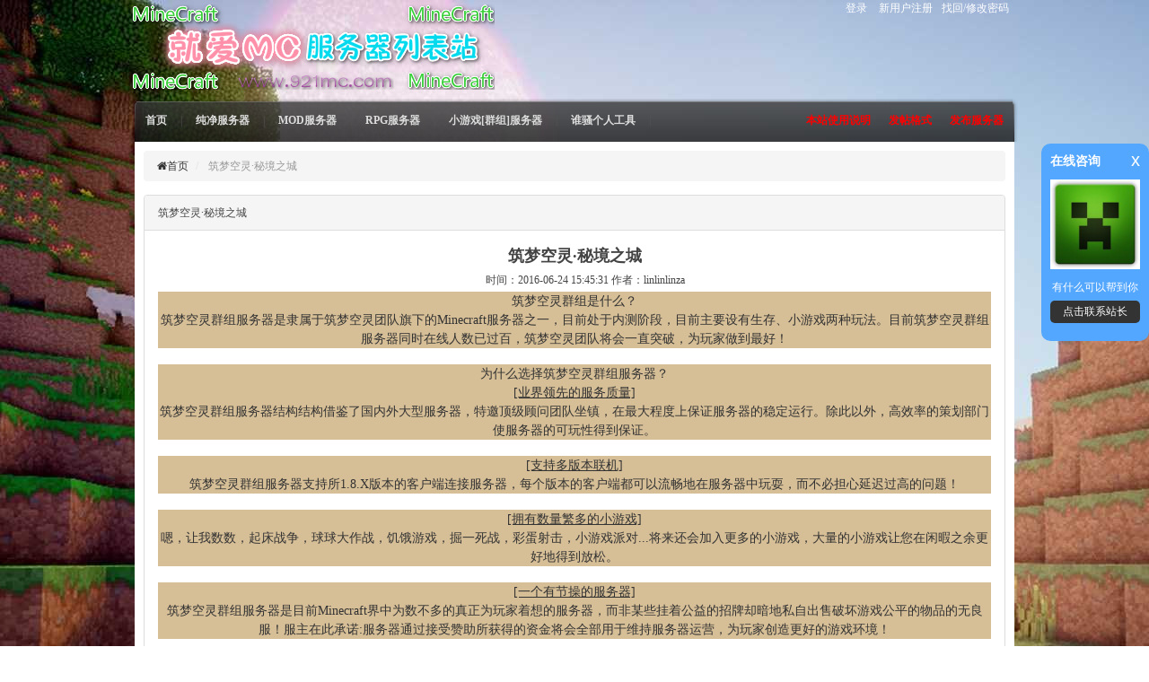

--- FILE ---
content_type: text/html
request_url: https://www.921mc.com/detail.php?id=192
body_size: 4693
content:
<!DOCTYPE html>
<html>
<head>
    <meta charset="utf-8" />
    <title>筑梦空灵·秘境之城 -- Minecraft我的世界服务器|MC服务器发布站</title>
    <script src="js/jquery-1.12.0.min.js"></script>
    <script src="frontlib/layer/layer.js"></script>
	<meta http-equiv="Content-Security-Policy" content="upgrade-insecure-requests">
    <link href="frontlib/pintuer/pintuer.css" rel="stylesheet" type="text/css"/>
    <script src="frontlib/pintuer/pintuer.js" type="text/javascript"></script>
    <link href="css/site.css" rel="stylesheet" />
	<meta name="description" content="我的世界服务器列表站，发布Minecraft服务器的信息，给玩家提供交流的平台！" />
    <meta name="keywords" content="Minecraft,我的世界,MC服务器,我的世界服务器,Minecraft服务器" />
        <style>
        .detail p {
            line-height: 26px;
        }
    </style>
    <script>
        $(function(){
            $('#btnfabu').click(function(){
                var username = '';
                if (username == '') {
                    alert('请先登录再留言');
                    return false;
                }
                var detail = $('#detail').val();
                var serverid = '192';

                $.post('ajax.php?act=postguestbook',{
                    username:username,
                    detail:detail,
                    serverid:serverid
                }, function (data) {
                    alert(data.msg);
                    window.location.reload();
                },'json');
            });
        });
    </script>
    <script>
        function login() {
            layer.open({
                type: 2,
                title: '用户登录',
                shadeClose: true, //点击遮罩关闭层
                area : ['400px' , '300px'],
                content: 'login.php'
            });
        }
        function reg(){
            layer.open({
                type: 2,
                title: '用户注册',
                shadeClose: true, //点击遮罩关闭层
                area : ['400px' , '480px'],
                content: 'reg.php'
            });
        }
        function logout() {
            $.get('ajax.php', {act:'logout'}, function(){window.location.reload();});
        }
        function publish() {
                                layer.tips('请先<a href="javascript:login();">登录</a>后再发布', '#pub', {tips: 1});
                    }
    </script>
</head>
<body class="mainbody">
<div class="wrapper">
    <div class="header">
        <div class="logo"><img src="images/logo.png" alt="就爱MC服务器列表站" /></div>
        <ul class="memberlinks">
                        <li><a href="javascript:login();" >登录</a></li>
            <li><a href="javascript:reg();">新用户注册</a>
			 <li><a href="getpwd.php" >找回/修改密码</a></li>
                    </ul>
    </div>
    <div class="clear"></div>
    <div class="nav_l"></div>
    <div class="nav_r"></div>
    <div class="mynav">
        <ul>
            <li><a href="/">首页</a></li>
            <li class="pipe"> | </li>
                            <li><a href="/?sid=2">纯净服务器</a></li>
                <li class="pipe"> | </li>
                            <li><a href="/?sid=1">MOD服务器</a></li>
                <li class="pipe"> | </li>
                            <li><a href="/?sid=5">RPG服务器</a></li>
                <li class="pipe"> | </li>
                            <li><a href="/?sid=3">小游戏[群组]服务器</a></li>
                <li class="pipe"> | </li>
            			<li class="publish"><a href="javascript:publish();" id="pub">发布服务器</a></li>
            <li class="publish"><a href="1.html" target="_blank" title="发帖格式" id="pub">发帖格式</a></li>		
			            <li class="publish"><a href="2.html" target="_blank" title="本站使用说明" id="pub">本站使用说明</a></li>		
				<li><a href="http://www.sheisao.com/" target="_blank" title="谁骚在线[书签]收藏夹{备忘录}(图片)系统">谁骚个人工具</a></li></span>
			<li class="pipe"> | </li>
        </ul>
    </div>

    <div class="listwrap">
            <ul class="bread bg">
        <li><a href="/" class="icon-home">首页</a></li>
        <li>筑梦空灵&middot;秘境之城</li>
    </ul>

    <div class="panel">
        <div class="panel-head">筑梦空灵&middot;秘境之城</div>
        <div class="panel-body">
            <div class="detail">
                <h1 style="font-size: 18px; font-weight: bold;">筑梦空灵&middot;秘境之城</h1>
                <p class="text-center"> 时间：2016-06-24 15:45:31 作者：linlinlinza</p>












                <p><div align="center" style="color:#333333;font-family:Tahoma, &quot;Microsoft Yahei&quot;, Simsun;font-size:14px;background-color:#D6BE96;">
	<span><span><span>筑梦空灵群组是什么？</span></span></span><br />
筑梦空灵群组服务器是隶属于<span>筑梦空灵团队</span>旗下的Minecraft服务器之一，目前处于<span>内测</span>阶段，目前主要设有生存、小游戏两种玩法。目前筑梦空灵群组服务器同时在线人数已过百，筑梦空灵团队将会一直突破，为玩家做到最好！<br />
</div>
<span style="background-color:#D6BE96;"><span><span><br />
</span></span></span> 
<div align="center" style="color:#333333;font-family:Tahoma, &quot;Microsoft Yahei&quot;, Simsun;font-size:14px;background-color:#D6BE96;">
	<span><span><span>为什么选择筑梦空灵群组服务器？</span></span></span><br />
</div>
<div align="center" style="color:#333333;font-family:Tahoma, &quot;Microsoft Yahei&quot;, Simsun;font-size:14px;background-color:#D6BE96;">
	<span><u>[业界领先的服务质量]</u></span><br />
筑梦空灵群组服务器结构结构借鉴了国内外大型服务器，特邀顶级顾问团队坐镇，在最大程度上保证服务器的稳定运行。除此以外，高效率的策划部门使服务器的可玩性得到保证。
</div>
<u><span><br />
</span></u> 
<div align="center" style="color:#333333;font-family:Tahoma, &quot;Microsoft Yahei&quot;, Simsun;font-size:14px;background-color:#D6BE96;">
	<u><span>[支持<span>多版本</span>联机]</span></u><br />
筑梦空灵群组服务器支持所<span>1.8.X</span>版本的客户端连接服务器，每个版本的客户端都可以流畅地在服务器中玩耍，而不必担心延迟过高的问题！
</div>
<br />
<div align="center" style="color:#333333;font-family:Tahoma, &quot;Microsoft Yahei&quot;, Simsun;font-size:14px;background-color:#D6BE96;">
	<u><span>[拥有数量繁多的小游戏]</span></u><br />
嗯，让我数数，起床战争，球球大作战，饥饿游戏，掘一死战，彩蛋射击，小游戏派对...将来还会加入更多的小游戏，大量的小游戏让您在闲暇之余更好地得到放松。
</div>
<u><span><br />
</span></u> 
<div align="center" style="color:#333333;font-family:Tahoma, &quot;Microsoft Yahei&quot;, Simsun;font-size:14px;background-color:#D6BE96;">
	<u><span>[一个<span>有节操</span>的服务器]</span></u><br />
筑梦空灵群组服务器是目前Minecraft界中为数不多的真正为玩家着想的服务器，而非某些挂着公益的招牌却暗地私自出售破坏游戏公平的物品的无良服！服主在此承诺:服务器通过接受赞助所获得的资金将会全部用于维持服务器运营，为玩家创造更好的游戏环境！
</div>
<br />
<div align="center" style="color:#333333;font-family:Tahoma, &quot;Microsoft Yahei&quot;, Simsun;font-size:14px;background-color:#D6BE96;">
	<span><u>[采用高性能硬件设施]</u></span><br />
筑梦空灵与<a href="https://shop117606285.taobao.com/?spm=a1z10.1-c.0.0.32zG6n" target="_blank"><span><span><span>东方云计算</span></span></span></a>进行长期合作，目前租用了一台高性能云计算虚拟机，三核<a href="http://detail.zol.com.cn/cpu/index381265.shtml" target="_blank"><span><span><span>Intel Core i7 4790K</span></span></span></a>中央处理器，Intel企业级SSD,超高读写速度，金士顿DDR3 8GB运行内存，超强BGP<span>五线</span>网络，下行带宽40MB/s,上行带宽10MB/s，一系列硬件条件使得服务器在7×24小时的状态下也能轻松应对各种突发状况。
</div>
<span style="background-color:#D6BE96;"><span><span><br />
</span></span></span> 
<div align="center" style="color:#333333;font-family:Tahoma, &quot;Microsoft Yahei&quot;, Simsun;font-size:14px;background-color:#D6BE96;">
	<span><span><span>如何加入筑梦空灵群组?</span></span></span><br />
</div>
<br />
<div align="center" style="color:#333333;font-family:Tahoma, &quot;Microsoft Yahei&quot;, Simsun;font-size:14px;background-color:#D6BE96;">
	您可以手动输入QQ群群号加入筑梦空灵游戏讨论群或者直接点击加群链接直接加入筑梦空灵游戏讨论群。
</div>
<br />
<div align="center" style="color:#333333;font-family:Tahoma, &quot;Microsoft Yahei&quot;, Simsun;font-size:14px;background-color:#D6BE96;">
	<br />
</div>
<div align="center" style="color:#333333;font-family:Tahoma, &quot;Microsoft Yahei&quot;, Simsun;font-size:14px;background-color:#D6BE96;">
	<span><span><span><a href="http://qm.qq.com/cgi-bin/qm/qr?k=mQz6a6W1SZp0O7cd1WkCz-HsrYO1Xkt3" target="_blank">筑梦空灵游戏讨论①群</a></span></span></span> 
</div>
<div align="center" style="color:#333333;font-family:Tahoma, &quot;Microsoft Yahei&quot;, Simsun;font-size:14px;background-color:#D6BE96;">
	<a href="http://qm.qq.com/cgi-bin/qm/qr?k=UAtayjQrcAeIfDMnPmF7bDdSQzWKgD8N" target="_blank"><span><span><span>筑梦空灵游戏讨论②群</span></span></span></a> 
</div>
<br />
<div align="center" style="color:#333333;font-family:Tahoma, &quot;Microsoft Yahei&quot;, Simsun;font-size:14px;background-color:#D6BE96;">
	<span><span><span><img alt="" src="http://www.mcbbs.net/static/image/smiley/mc_mob_food_plants/Notch.gif" border="0" />最后，特别鸣谢服务器所有的工作人员和玩家对服务器的付出和支持~！</span></span></span> 
</div></p>
            </div>
        </div>


    </div>

	


    <div class="panel margin-top">
        <div class="panel-head">会员评论</div>
        <div class="panel-body">
                            暂无人评论
            
        </div>
        <div class="panel-foot">

                <label class="label"> 发布您的留言</label>
                <textarea rows="5" class="input" placeholder="" id="detail"></textarea>
                <button class="button bg-main radius-none" id="btnfabu"> 发布</button>

        </div>

    </div>


        <div class="clear"></div>

		
	    <div class="footer">
		&copy;2016-2025 Powered by Minecraft我的世界服务器|MC服务器发布站　　
		备案号:<a href="https://beian.miit.gov.cn/" target="_blank">苏ICP备2024141044号-2</a>
</div>
		<center>
		<a href="https://www.921mc.com/" target="_blank" title="QQ管家网站安全"><img src="https://www.921mc.com/tu/1.jpg" ></a>
		<a href="https://www.921mc.com/" target="_blank" title="安全联盟安全网站"><img src="https://www.921mc.com/tu/2.png" ></a>
		<a href="https://www.921mc.com/" target="_blank" title="安全联盟可信认证"><img src="https://www.921mc.com/tu/3.png" ></a>
		<a href="https://www.921mc.com/" target="_blank" title="360网站安全检测"><img src="https://www.921mc.com/tu/4.png" ></a>
		<a href="https://www.921mc.com/" target="_blank" title="网站安全站长工具"><img src="https://www.921mc.com/tu/5.jpg" ></a>
		<a href="https://www.921mc.com/" target="_blank" title="百度大联盟绿色认证"><img src="https://www.921mc.com/tu/6.png" ></a>
			</center>
			<p>
			<center>
			<a href="https://www.921mc.com/" target="_blank" title="我们一直用心在做"><img src="https://www.921mc.com/tu/2.gif" ></a>
			</center>
			</p>


	

	
	

<head>
<meta http-equiv="Content-Type" content="text/html; charset=utf-8" />
<title></title>
<style>
#cs_box {width:120px; height:220px; color:#FFF; background:#54a7ff; position:fixed; right:0; top:160px; border-radius:10px; z-index:1000}
#cs_box span {height:20px; line-height:20px;display:block;}
.cs_close {color:#FFF; position:absolute; right:10px; top:8px; cursor:pointer; font-size:20px;font-family:Verdana, Geneva, sans-serif}
.cs_title {font-size:14px; margin:10px; font-weight:bold;}
.cs_img {width:100px; height:100px; background:#FFF; margin:10px;background-image:url(https://www.921mc.com/images/123.png) }
.cs_info {font-size:12px; margin:0px 10px; overflow:hidden; text-align:center;}
.cs_btn {width:100px; height:25px; background:#333; margin:5px 10px; border-radius:5px; font-size:12px; line-height:25px; color:#FFF; text-align:center; cursor:pointer;}
</style>
</head>
<body>
<!-- 代码部分begin -->
<div id='cs_box'>
	<span class='cs_title'>在线咨询</span>
	<span class='cs_close'>x</span>
	<div class='cs_img'></div>
	<span class='cs_info'>有什么可以帮到你</span>
	<div class='cs_btn'>点击联系站长</div>

</div>
<script src="lanrenzhijia.js"></script>
<script>
	myEvent(window,'load',function(){
		cs_box.set({
			img_path : 'https://www.921mc.com/images/123.png',	//设置图片路径
			qq : '550689266',	//设置QQ号码
		});
	});
</script>
<!-- 代码部分end -->
</body>
</html>







--- FILE ---
content_type: text/css
request_url: https://www.921mc.com/frontlib/pintuer/pintuer.css
body_size: 38057
content:
/*重设*/
html {
	margin: 0;
	padding: 0;
	border: 0;
	-webkit-text-size-adjust: 100%;
	-ms-text-size-adjust: 100%;
	-webkit-tap-highlight-color: rgba(0, 0, 0, 0);
}

body,
div,
span,
object,
iframe,
h1,
h2,
h3,
h4,
h5,
h6,
p,
blockquote,
pre,
a,
abbr,
acronym,
address,
code,
del,
dfn,
em,
q,
dl,
dt,
dd,
ol,
ul,
li,
fieldset,
form,
legend,
caption,
tbody,
tfoot,
thead,
article,
aside,
dialog,
figure,
footer,
header,
hgroup,
nav,
section {
	margin: 0;
	padding: 0;
	border: 0;
	font-size: 14px;
	font: inherit;
	vertical-align: baseline;
}

article,
aside,
details,
figcaption,
figure,
dialog,
footer,
header,
hgroup,
menu,
nav,
section {
	display: block;
}

body {
	font-size: 14px;
	color: #333;
	background: #fff;
	font-family: "Microsoft YaHei", "simsun", "Helvetica Neue", Arial, Helvetica, sans-serif;
}

img {
	border: 0;
	vertical-align: bottom;
}

::-webkit-input-placeholder {
	color: #999;
}

:-moz-placeholder {
	color: #999;
}

::-moz-placeholder {
	color: #999;
}

:-ms-input-placeholder {
	color: #ccc;
}

* {
	-webkit-box-sizing: border-box;
	-moz-box-sizing: border-box;
	box-sizing: border-box;
}

*:before,
*:after {
	-webkit-box-sizing: border-box;
	-moz-box-sizing: border-box;
	box-sizing: border-box;
}

button::-moz-focus-inner,
input::-moz-focus-inner {
	padding: 0;
	border: 0;
}

textarea {
	overflow: auto;
}

input:focus,
textarea:focus,
button:focus,
select:focus {
	outline: none;
}

input::-ms-clear {
	display: none;
}

article,
aside,
details,
figcaption,
figure,
footer,
header,
hgroup,
main,
nav,
section,
summary {
	display: block;
}

audio,
canvas,
progress,
video {
	display: inline-block;
	vertical-align: baseline;
}

audio:not([controls]) {
	display: none;
	height: 0;
}

[hidden],
template {
	display: none;
}

a {
	background: transparent;
}

a:active,
a:hover {
	outline: 0;
}

a:focus {
	outline: thin dotted;
	outline: 5px auto -webkit-focus-ring-color;
	outline-offset: -2px;
}

abbr[title] {
	border-bottom: 1px dotted;
}

b,
strong {
	font-weight: bold;
}

dfn {
	font-style: italic;
}

mark {
	color: #000;
	background: #ff0;
}

small {
	font-size: 80%;
}

sub,
sup {
	position: relative;
	font-size: 75%;
	line-height: 0;
	vertical-align: baseline;
}

sup {
	top: -.5em;
}

sub {
	bottom: -.25em;
}

svg:not(:root) {
	overflow: hidden;
}

figure {
	margin: 1em 40px;
}

hr {
	height: 0;
	-moz-box-sizing: content-box;
	box-sizing: content-box;
}

pre {
	overflow: auto;
}

code,
kbd,
pre,
samp {
	font-family: monospace, monospace;
	font-size: 1em;
}

button,
input,
optgroup,
select,
textarea {
	margin: 0;
	font: inherit;
}

button {
	overflow: visible;
}

button,
select {
	text-transform: none;
}

button,
html input[type="button"],
input[type="reset"],
input[type="submit"] {
	-webkit-appearance: button;
	cursor: pointer;
}

button[disabled],
html input[disabled] {
	cursor: default;
}

button::-moz-focus-inner,
input::-moz-focus-inner {
	padding: 0;
	border: 0;
}

input {
	line-height: normal;
}

input[type="checkbox"],
input[type="radio"] {
	box-sizing: border-box;
	padding: 0;
}

input[type="number"]::-webkit-inner-spin-button,
input[type="number"]::-webkit-outer-spin-button {
	height: auto;
}

input[type="search"] {
	-webkit-box-sizing: content-box;
	-moz-box-sizing: content-box;
	box-sizing: content-box;
	-webkit-appearance: textfield;
}

input[type="search"]::-webkit-search-cancel-button,
input[type="search"]::-webkit-search-decoration {
	-webkit-appearance: none;
}

fieldset {
	padding: .35em .625em .75em;
	margin: 0 2px;
	border: 1px solid #c0c0c0;
}

legend {
	padding: 0;
	border: 0;
}

optgroup {
	font-weight: bold;
}

table {
	border-spacing: 0;
	border-collapse: collapse;
}

td,
th {
	padding: 0;
}


/*按钮*/

.button {
	border: solid 1px #ddd;
	background: transparent;
	border-radius: 4px;
	font-size: 14px;
	padding: 6px 15px;
	margin: 0;
	display: inline-block;
	line-height: 20px;
	transition: all 1s cubic-bezier(0.175, 0.885, 0.32, 1) 0s;
}

.button[disabled] {
	pointer-events: none;
	cursor: not-allowed;
	webkit-box-shadow: none;
	box-shadow: none;
	filter: alpha(opacity=50);
	opacity: .5;
}

.button:active {
	background-image: none;
	outline: 0;
	transition: all 0.3s cubic-bezier(0.175, 0.885, 0.32, 1) 0s;
}

.button:hover {
	transition: all 0.3s cubic-bezier(0.175, 0.885, 0.32, 1) 0s;
}

.button-block {
	display: block;
	width: 100%;
}

.button-large {
	padding: 15px 20px;
	font-size: 24px;
	line-height: 24px;
}

.button-big {
	padding: 10px 15px;
	font-size: 18px;
	line-height: 22px;
}

.button-small {
	padding: 5px 10px;
	font-size: 12px;
	font-weight: normal;
	line-height: 18px;
}

.button-little {
	padding: 3px 5px;
	font-size: 12px;
	font-weight: normal;
	line-height: 16px;
}

.button.bg-main,
.button.bg-sub,
.button.bg-dot,
.button.bg-black,
.button.bg-gray,
.button.bg-red,
.button.bg-yellow,
.button.bg-blue,
.button.bg-green {
	color: #fff;
}


/*-----------------------元件--------------------------*/


/*容器*/

.layout {
	width: 100%;
}

.container,
.container-layout {
	margin: 0 auto;
	padding: 0 10px;
}

@media (min-width: 760px) {
	.container {
		width: 750px;
	}
}

@media (min-width: 1000px) {
	.container {
		width: 1000px;
	}
}

@media (min-width: 1200px) {
	.container {
		width: 1200px;
	}
}


/*网格*/


/*默认x,大xb,中xm,小xs*/

.line {
	margin: 0;
	padding: 0;
}

.x1,
.x2,
.x3,
.x4,
.x5,
.x6,
.x7,
.x8,
.x9,
.x10,
.x11,
.x12,
.xl1,
.xl2,
.xl3,
.xl4,
.xl5,
.xl6,
.xl7,
.xl8,
.xl9,
.xl10,
.xl11,
.xl12,
.xs1,
.xs2,
.xs3,
.xs4,
.xs5,
.xs6,
.xs7,
.xs8,
.xs9,
.xs10,
.xs11,
.xs12,
.xm1,
.xm2,
.xm3,
.xm4,
.xm5,
.xm6,
.xm7,
.xm8,
.xm9,
.xm10,
.xm11,
.xm12,
.xb1,
.xb2,
.xb3,
.xb4,
.xb5,
.xb6,
.xb7,
.xb8,
.xb9,
.xb10,
.xb11,
.xb12 {
	position: relative;
	min-height: 1px;
}

.line-big {
	margin-left: -10px;
	margin-right: -10px;
}

.line-big .x1,
.line-big .x2,
.line-big .x3,
.line-big .x4,
.line-big .x5,
.line-big .x6,
.line-big .x7,
.line-big .x8,
.line-big .x9,
.line-big .x10,
.line-big .x11,
.line-big .x12,
.line-big .xl1,
.line-big .xl2,
.line-big .xl3,
.line-big .xl4,
.line-big .xl5,
.line-big .xl6,
.line-big .xl7,
.line-big .xl8,
.line-big .xl9,
.line-big .xl10,
.line-big .xl11,
.line-big .xl12,
.line-big .xs1,
.line-big .xs2,
.line-big .xs3,
.line-big .xs4,
.line-big .xs5,
.line-big .xs6,
.line-big .xs7,
.line-big .xs8,
.line-big .xs9,
.line-big .xs10,
.line-big .xs11,
.line-big .xs12,
.line-big .xm1,
.line-big .xm2,
.line-big .xm3,
.line-big .xm4,
.line-big .xm5,
.line-big .xm6,
.line-big .xm7,
.line-big .xm8,
.line-big .xm9,
.line-big .xm10,
.line-big .xm11,
.line-big .xm12,
.line-big .xb1,
.line-big .xb2,
.line-big .xb3,
.line-big .xb4,
.line-big .xb5,
.line-big .xb6,
.line-big .xb7,
.line-big .xb8,
.line-big .xb9,
.line-big .xb10,
.line-big .xb11,
.line-big .xb12 {
	position: relative;
	min-height: 1px;
	padding-right: 10px;
	padding-left: 10px;
}

.line-middle {
	margin-left: -5px;
	margin-right: -5px;
}

.line-middle .x1,
.line-middle .x2,
.line-middle .x3,
.line-middle .x4,
.line-middle .x5,
.line-middle .x6,
.line-middle .x7,
.line-middle .x8,
.line-middle .x9,
.line-middle .x10,
.line-middle .x11,
.line-middle .x12,
.line-middle .xl1,
.line-middle .xl2,
.line-middle .xl3,
.line-middle .xl4,
.line-middle .xl5,
.line-middle .xl6,
.line-middle .xl7,
.line-middle .xl8,
.line-middle .xl9,
.line-middle .xl10,
.line-middle .xl11,
.line-middle .xl12,
.line-middle .xs1,
.line-middle .xs2,
.line-middle .xs3,
.line-middle .xs4,
.line-middle .xs5,
.line-middle .xs6,
.line-middle .xs7,
.line-middle .xs8,
.line-middle .xs9,
.line-middle .xs10,
.line-middle .xs11,
.line-middle .xs12,
.line-middle .xm1,
.line-middle .xm2,
.line-middle .xm3,
.line-middle .xm4,
.line-middle .xm5,
.line-middle .xm6,
.line-middle .xm7,
.line-middle .xm8,
.line-middle .xm9,
.line-middle .xm10,
.line-middle .xm11,
.line-middle .xm12,
.line-middle .xb1,
.line-middle .xb2,
.line-middle .xb3,
.line-middle .xb4,
.line-middle .xb5,
.line-middle .xb6,
.line-middle .xb7,
.line-middle .xb8,
.line-middle .xb9,
.line-middle .xb10,
.line-middle .xb11,
.line-middle .xb12 {
	position: relative;
	min-height: 1px;
	padding-right: 5px;
	padding-left: 5px;
}

.line-small {
	margin-left: -2px;
	margin-right: -2px;
}

.line-small .x1,
.line-small .x2,
.line-small .x3,
.line-small .x4,
.line-small .x5,
.line-small .x6,
.line-small .x7,
.line-small .x8,
.line-small .x9,
.line-small .x10,
.line-small .x11,
.line-small .x12,
.line-small .xl1,
.line-small .xl2,
.line-small .xl3,
.line-small .xl4,
.line-small .xl5,
.line-small .xl6,
.line-small .xl7,
.line-small .xl8,
.line-small .xl9,
.line-small .xl10,
.line-small .xl11,
.line-small .xl12,
.line-small .xs1,
.line-small .xs2,
.line-small .xs3,
.line-small .xs4,
.line-small .xs5,
.line-small .xs6,
.line-small .xs7,
.line-small .xs8,
.line-small .xs9,
.line-small .xs10,
.line-small .xs11,
.line-small .xs12,
.line-small .xm1,
.line-small .xm2,
.line-small .xm3,
.line-small .xm4,
.line-small .xm5,
.line-small .xm6,
.line-small .xm7,
.line-small .xm8,
.line-small .xm9,
.line-small .xm10,
.line-small .xm11,
.line-small .xm12,
.line-small .xb1,
.line-small .xb2,
.line-small .xb3,
.line-small .xb4,
.line-small .xb5,
.line-small .xb6,
.line-small .xb7,
.line-small .xb8,
.line-small .xb9,
.line-small .xb10,
.line-small .xb11,
.line-small .xb12 {
	position: relative;
	min-height: 1px;
	padding-right: 2px;
	padding-left: 2px;
}

.x1,
.x2,
.x3,
.x4,
.x5,
.x6,
.x7,
.x8,
.x9,
.x10,
.x11,
.x12 {
	float: left;
}

.x1 {
	width: 8.33333333%;
}

.x2 {
	width: 16.66666667%;
}

.x3 {
	width: 25%;
}

.x4 {
	width: 33.33333333%;
}

.x5 {
	width: 41.66666667%;
}

.x6 {
	width: 50%;
}

.x7 {
	width: 58.33333333%;
}

.x8 {
	width: 66.66666667%;
}

.x9 {
	width: 75%;
}

.x10 {
	width: 83.33333333%;
}

.x11 {
	width: 91.66666667%;
}

.x12 {
	width: 100%;
}

.x0-left {
	left: 0;
}

.x1-left {
	left: 8.33333333%;
}

.x2-left {
	left: 16.66666667%;
}

.x3-left {
	left: 25%;
}

.x4-left {
	left: 33.33333333%;
}

.x5-left {
	left: 41.66666667%;
}

.x6-left {
	left: 50%;
}

.x7-left {
	left: 58.33333333%;
}

.x8-left {
	left: 66.66666667%;
}

.x9-left {
	left: 75%;
}

.x10-left {
	left: 83.33333333%;
}

.x11-left {
	left: 91.66666667%;
}

.x12-left {
	left: 100%;
}

.x0-right {
	right: 0;
}

.x1-right {
	right: 8.33333333%;
}

.x2-right {
	right: 16.66666667%;
}

.x3-right {
	right: 25%;
}

.x4-right {
	right: 33.33333333%;
}

.x5-right {
	right: 41.66666667%;
}

.x6-right {
	right: 50%;
}

.x7-right {
	right: 58.33333333%;
}

.x8-right {
	right: 66.66666667%;
}

.x9-right {
	right: 75%;
}

.x10-right {
	right: 83.33333333%;
}

.x11-right {
	right: 91.66666667%;
}

.x12-right {
	right: 100%;
}

.x0-move {
	margin-left: 0;
}

.x1-move {
	margin-left: 8.33333333%;
}

.x2-move {
	margin-left: 16.66666667%;
}

.x3-move {
	margin-left: 25%;
}

.x4-move {
	margin-left: 33.33333333%;
}

.x5-move {
	margin-left: 41.66666667%;
}

.x6-move {
	margin-left: 50%;
}

.x7-move {
	margin-left: 58.33333333%;
}

.x8-move {
	margin-left: 66.66666667%;
}

.x9-move {
	margin-left: 75%;
}

.x10-move {
	margin-left: 83.33333333%;
}

.x11-move {
	margin-left: 91.66666667%;
}

.x12-move {
	margin-left: 100%;
}

@media (min-width: 300px) {
	.xl1,
	.xl2,
	.xl3,
	.xl4,
	.xl5,
	.xl6,
	.xl7,
	.xl8,
	.xl9,
	.xl10,
	.xl11,
	.xl12 {
		float: left;
	}
	.xl1 {
		width: 8.33333333%;
	}
	.xl2 {
		width: 16.66666667%;
	}
	.xl3 {
		width: 25%;
	}
	.xl4 {
		width: 33.33333333%;
	}
	.xl5 {
		width: 41.66666667%;
	}
	.xl6 {
		width: 50%;
	}
	.xl7 {
		width: 58.33333333%;
	}
	.xl8 {
		width: 66.66666667%;
	}
	.xl9 {
		width: 75%;
	}
	.xl10 {
		width: 83.33333333%;
	}
	.xl11 {
		width: 91.66666667%;
	}
	.xl12 {
		width: 100%;
	}
	.xl0-left {
		left: 0;
	}
	.xl1-left {
		left: 8.33333333%;
	}
	.xl2-left {
		left: 16.66666667%;
	}
	.xl3-left {
		left: 25%;
	}
	.xl4-left {
		left: 33.33333333%;
	}
	.xl5-left {
		left: 41.66666667%;
	}
	.xl6-left {
		left: 50%;
	}
	.xl7-left {
		left: 58.33333333%;
	}
	.xl8-left {
		left: 66.66666667%;
	}
	.xl9-left {
		left: 75%;
	}
	.xl10-left {
		left: 83.33333333%;
	}
	.xl11-left {
		left: 91.66666667%;
	}
	.xl12-left {
		left: 100%;
	}
	.xl0-right {
		right: 0;
	}
	.xl1-right {
		right: 8.33333333%;
	}
	.xl2-right {
		right: 16.66666667%;
	}
	.xl3-right {
		right: 25%;
	}
	.xl4-right {
		right: 33.33333333%;
	}
	.xl5-right {
		right: 41.66666667%;
	}
	.xl6-right {
		right: 50%;
	}
	.xl7-right {
		right: 58.33333333%;
	}
	.xl8-right {
		right: 66.66666667%;
	}
	.xl9-right {
		right: 75%;
	}
	.xl10-right {
		right: 83.33333333%;
	}
	.xl11-right {
		right: 91.66666667%;
	}
	.xl12-right {
		right: 100%;
	}
	.xl0-move {
		margin-left: 0;
	}
	.xl1-move {
		margin-left: 8.33333333%;
	}
	.xl2-move {
		margin-left: 16.66666667%;
	}
	.xl3-move {
		margin-left: 25%;
	}
	.xl4-move {
		margin-left: 33.33333333%;
	}
	.xl5-move {
		margin-left: 41.66666667%;
	}
	.xl6-move {
		margin-left: 50%;
	}
	.xl7-move {
		margin-left: 58.33333333%;
	}
	.xl8-move {
		margin-left: 66.66666667%;
	}
	.xl9-move {
		margin-left: 75%;
	}
	.xl10-move {
		margin-left: 83.33333333%;
	}
	.xl11-move {
		margin-left: 91.66666667%;
	}
	.xl12-move {
		margin-left: 100%;
	}
}

@media (min-width: 760px) {
	.xs1,
	.xs2,
	.xs3,
	.xs4,
	.xs5,
	.xs6,
	.xs7,
	.xs8,
	.xs9,
	.xs10,
	.xs11,
	.xs12 {
		float: left;
	}
	.xs1 {
		width: 8.33333333%;
	}
	.xs2 {
		width: 16.66666667%;
	}
	.xs3 {
		width: 25%;
	}
	.xs4 {
		width: 33.33333333%;
	}
	.xs5 {
		width: 41.66666667%;
	}
	.xs6 {
		width: 50%;
	}
	.xs7 {
		width: 58.33333333%;
	}
	.xs8 {
		width: 66.66666667%;
	}
	.xs9 {
		width: 75%;
	}
	.xs10 {
		width: 83.33333333%;
	}
	.xs11 {
		width: 91.66666667%;
	}
	.xs12 {
		width: 100%;
	}
	.xs0-left {
		left: 0;
	}
	.xs1-left {
		left: 8.33333333%;
	}
	.xs2-left {
		left: 16.66666667%;
	}
	.xs3-left {
		left: 25%;
	}
	.xs4-left {
		left: 33.33333333%;
	}
	.xs5-left {
		left: 41.66666667%;
	}
	.xs6-left {
		left: 50%;
	}
	.xs7-left {
		left: 58.33333333%;
	}
	.xs8-left {
		left: 66.66666667%;
	}
	.xs9-left {
		left: 75%;
	}
	.xs10-left {
		left: 83.33333333%;
	}
	.xs11-left {
		left: 91.66666667%;
	}
	.xs12-left {
		left: 100%;
	}
	.xs0-right {
		right: 0;
	}
	.xs1-right {
		right: 8.33333333%;
	}
	.xs2-right {
		right: 16.66666667%;
	}
	.xs3-right {
		right: 25%;
	}
	.xs4-right {
		right: 33.33333333%;
	}
	.xs5-right {
		right: 41.66666667%;
	}
	.xs6-right {
		right: 50%;
	}
	.xs7-right {
		right: 58.33333333%;
	}
	.xs8-right {
		right: 66.66666667%;
	}
	.xs9-right {
		right: 75%;
	}
	.xs10-right {
		right: 83.33333333%;
	}
	.xs11-right {
		right: 91.66666667%;
	}
	.xs12-right {
		right: 100%;
	}
	.xs0-move {
		margin-left: 0;
	}
	.xs1-move {
		margin-left: 8.33333333%;
	}
	.xs2-move {
		margin-left: 16.66666667%;
	}
	.xs3-move {
		margin-left: 25%;
	}
	.xs4-move {
		margin-left: 33.33333333%;
	}
	.xs5-move {
		margin-left: 41.66666667%;
	}
	.xs6-move {
		margin-left: 50%;
	}
	.xs7-move {
		margin-left: 58.33333333%;
	}
	.xs8-move {
		margin-left: 66.66666667%;
	}
	.xs9-move {
		margin-left: 75%;
	}
	.xs10-move {
		margin-left: 83.33333333%;
	}
	.xs11-move {
		margin-left: 91.66666667%;
	}
	.xs12-move {
		margin-left: 100%;
	}
}

@media (min-width: 1000px) {
	.xm1,
	.xm2,
	.xm3,
	.xm4,
	.xm5,
	.xm6,
	.xm7,
	.xm8,
	.xm9,
	.xm10,
	.xm11,
	.xm12 {
		float: left;
	}
	.xm1 {
		width: 8.33333333%;
	}
	.xm2 {
		width: 16.66666667%;
	}
	.xm3 {
		width: 25%;
	}
	.xm4 {
		width: 33.33333333%;
	}
	.xm5 {
		width: 41.66666667%;
	}
	.xm6 {
		width: 50%;
	}
	.xm7 {
		width: 58.33333333%;
	}
	.xm8 {
		width: 66.66666667%;
	}
	.xm9 {
		width: 75%;
	}
	.xm10 {
		width: 83.33333333%;
	}
	.xm11 {
		width: 91.66666667%;
	}
	.xm12 {
		width: 100%;
	}
	.xm0-left {
		left: 0;
	}
	.xm1-left {
		left: 8.33333333%;
	}
	.xm2-left {
		left: 16.66666667%;
	}
	.xm3-left {
		left: 25%;
	}
	.xm4-left {
		left: 33.33333333%;
	}
	.xm5-left {
		left: 41.66666667%;
	}
	.xm6-left {
		left: 50%;
	}
	.xm7-left {
		left: 58.33333333%;
	}
	.xm8-left {
		left: 66.66666667%;
	}
	.xm9-left {
		left: 75%;
	}
	.xm10-left {
		left: 83.33333333%;
	}
	.xm11-left {
		left: 91.66666667%;
	}
	.xm12-left {
		left: 100%;
	}
	.xm0-right {
		right: 0;
	}
	.xm1-right {
		right: 8.33333333%;
	}
	.xm2-right {
		right: 16.66666667%;
	}
	.xm3-right {
		right: 25%;
	}
	.xm4-right {
		right: 33.33333333%;
	}
	.xm5-right {
		right: 41.66666667%;
	}
	.xm6-right {
		right: 50%;
	}
	.xm7-right {
		right: 58.33333333%;
	}
	.xm8-right {
		right: 66.66666667%;
	}
	.xm9-right {
		right: 75%;
	}
	.xm10-right {
		right: 83.33333333%;
	}
	.xm11-right {
		right: 91.66666667%;
	}
	.xm12-right {
		right: 100%;
	}
	.xm0-move {
		margin-left: 0;
	}
	.xm1-move {
		margin-left: 8.33333333%;
	}
	.xm2-move {
		margin-left: 16.66666667%;
	}
	.xm3-move {
		margin-left: 25%;
	}
	.xm4-move {
		margin-left: 33.33333333%;
	}
	.xm5-move {
		margin-left: 41.66666667%;
	}
	.xm6-move {
		margin-left: 50%;
	}
	.xm7-move {
		margin-left: 58.33333333%;
	}
	.xm8-move {
		margin-left: 66.66666667%;
	}
	.xm9-move {
		margin-left: 75%;
	}
	.xm10-move {
		margin-left: 83.33333333%;
	}
	.xm11-move {
		margin-left: 91.66666667%;
	}
	.xm12-move {
		margin-left: 100%;
	}
}

@media (min-width: 1200px) {
	.xb1,
	.xb2,
	.xb3,
	.xb4,
	.xb5,
	.xb6,
	.xb7,
	.xb8,
	.xb9,
	.xb10,
	.xb11,
	.xb12 {
		float: left;
	}
	.xb1 {
		width: 8.33333333%;
	}
	.xb2 {
		width: 16.66666667%;
	}
	.xb3 {
		width: 25%;
	}
	.xb4 {
		width: 33.33333333%;
	}
	.xb5 {
		width: 41.66666667%;
	}
	.xb6 {
		width: 50%;
	}
	.xb7 {
		width: 58.33333333%;
	}
	.xb8 {
		width: 66.66666667%;
	}
	.xb9 {
		width: 75%;
	}
	.xb10 {
		width: 83.33333333%;
	}
	.xb11 {
		width: 91.66666667%;
	}
	.xb12 {
		width: 100%;
	}
	.xb0-left {
		left: 0;
	}
	.xb1-left {
		left: 8.33333333%;
	}
	.xb2-left {
		left: 16.66666667%;
	}
	.xb3-left {
		left: 25%;
	}
	.xb4-left {
		left: 33.33333333%;
	}
	.xb5-left {
		left: 41.66666667%;
	}
	.xb6-left {
		left: 50%;
	}
	.xb7-left {
		left: 58.33333333%;
	}
	.xb8-left {
		left: 66.66666667%;
	}
	.xb9-left {
		left: 75%;
	}
	.xb10-left {
		left: 83.33333333%;
	}
	.xb11-left {
		left: 91.66666667%;
	}
	.xb12-left {
		left: 100%;
	}
	.xb0-right {
		right: 0;
	}
	.xb1-right {
		right: 8.33333333%;
	}
	.xb2-right {
		right: 16.66666667%;
	}
	.xb3-right {
		right: 25%;
	}
	.xb4-right {
		right: 33.33333333%;
	}
	.xb5-right {
		right: 41.66666667%;
	}
	.xb6-right {
		right: 50%;
	}
	.xb7-right {
		right: 58.33333333%;
	}
	.xb8-right {
		right: 66.66666667%;
	}
	.xb9-right {
		right: 75%;
	}
	.xb10-right {
		right: 83.33333333%;
	}
	.xb11-right {
		right: 91.66666667%;
	}
	.xb12-right {
		right: 100%;
	}
	.xb0-move {
		margin-left: 0;
	}
	.xb1-move {
		margin-left: 8.33333333%;
	}
	.xb2-move {
		margin-left: 16.66666667%;
	}
	.xb3-move {
		margin-left: 25%;
	}
	.xb4-move {
		margin-left: 33.33333333%;
	}
	.xb5-move {
		margin-left: 41.66666667%;
	}
	.xb6-move {
		margin-left: 50%;
	}
	.xb7-move {
		margin-left: 58.33333333%;
	}
	.xb8-move {
		margin-left: 66.66666667%;
	}
	.xb9-move {
		margin-left: 75%;
	}
	.xb10-move {
		margin-left: 83.33333333%;
	}
	.xb11-move {
		margin-left: 91.66666667%;
	}
	.xb12-move {
		margin-left: 100%;
	}
}


/*响应式显示*/

@media (max-width: 760px) {
	.show-l {
		display: block !important;
	}
	.hidden-l {
		display: none !important;
	}
}

@media (min-width: 761px) and (max-width: 1000px) {
	.show-s {
		display: block !important;
	}
	.hidden-s {
		display: none !important;
	}
}

@media (min-width: 1001px) and (max-width: 1200px) {
	.show-m {
		display: block !important;
	}
	.hidden-m {
		display: none !important;
	}
}

@media (min-width: 1201px) {
	.show-b {
		display: block !important;
	}
	.hidden-b {
		display: none !important;
	}
}


/*小图标*/

@font-face {
	font-family: 'FontAwesome';
	src: url('http://libs.baidu.com/fontawesome/4.1.0/fonts/fontawesome-webfont.eot?v=4.1.0');
	src: url('http://libs.baidu.com/fontawesome/4.1.0/fonts/fontawesome-webfont.eot?#iefix&v=4.1.0') format('embedded-opentype'), url('http://libs.baidu.com/fontawesome/4.1.0/fonts/fontawesome-webfont.woff?v=4.1.0') format('woff'), url('http://libs.baidu.com/fontawesome/4.1.0/fonts/fontawesome-webfont.ttf?v=4.1.0') format('truetype'), url('http://libs.baidu.com/fontawesome/4.1.0/fonts/fontawesome-webfont.svg?v=4.1.0#fontawesomeregular') format('svg');
	font-weight: normal;
	font-style: normal;
}

[class*='icon-']:before {
	display: inline-block;
	font-family: "FontAwesome";
	font-weight: normal;
	font-style: normal;
	vertical-align: baseline;
	line-height: 1;
	-webkit-font-smoothing: antialiased;
	-moz-osx-font-smoothing: grayscale;
}

.icon-glass:before {
	content: "\f000";
}

.icon-music:before {
	content: "\f001";
}

.icon-search:before {
	content: "\f002";
}

.icon-envelope-o:before {
	content: "\f003";
}

.icon-heart:before {
	content: "\f004";
}

.icon-star:before {
	content: "\f005";
}

.icon-star-o:before {
	content: "\f006";
}

.icon-user:before {
	content: "\f007";
}

.icon-film:before {
	content: "\f008";
}

.icon-th-large:before {
	content: "\f009";
}

.icon-th:before {
	content: "\f00a";
}

.icon-th-list:before {
	content: "\f00b";
}

.icon-check:before {
	content: "\f00c";
}

.icon-times:before {
	content: "\f00d";
}

.icon-search-plus:before {
	content: "\f00e";
}

.icon-search-minus:before {
	content: "\f010";
}

.icon-power-off:before {
	content: "\f011";
}

.icon-signal:before {
	content: "\f012";
}

.icon-gear:before,
.icon-cog:before {
	content: "\f013";
}

.icon-trash-o:before {
	content: "\f014";
}

.icon-home:before {
	content: "\f015";
}

.icon-file-o:before {
	content: "\f016";
}

.icon-clock-o:before {
	content: "\f017";
}

.icon-road:before {
	content: "\f018";
}

.icon-download:before {
	content: "\f019";
}

.icon-arrow-circle-o-down:before {
	content: "\f01a";
}

.icon-arrow-circle-o-up:before {
	content: "\f01b";
}

.icon-inbox:before {
	content: "\f01c";
}

.icon-play-circle-o:before {
	content: "\f01d";
}

.icon-rotate-right:before,
.icon-repeat:before {
	content: "\f01e";
}

.icon-refresh:before {
	content: "\f021";
}

.icon-list-alt:before {
	content: "\f022";
}

.icon-lock:before {
	content: "\f023";
}

.icon-flag:before {
	content: "\f024";
}

.icon-headphones:before {
	content: "\f025";
}

.icon-volume-off:before {
	content: "\f026";
}

.icon-volume-down:before {
	content: "\f027";
}

.icon-volume-up:before {
	content: "\f028";
}

.icon-qrcode:before {
	content: "\f029";
}

.icon-barcode:before {
	content: "\f02a";
}

.icon-tag:before {
	content: "\f02b";
}

.icon-tags:before {
	content: "\f02c";
}

.icon-book:before {
	content: "\f02d";
}

.icon-bookmark:before {
	content: "\f02e";
}

.icon-print:before {
	content: "\f02f";
}

.icon-camera:before {
	content: "\f030";
}

.icon-font:before {
	content: "\f031";
}

.icon-bold:before {
	content: "\f032";
}

.icon-italic:before {
	content: "\f033";
}

.icon-text-height:before {
	content: "\f034";
}

.icon-text-width:before {
	content: "\f035";
}

.icon-align-left:before {
	content: "\f036";
}

.icon-align-center:before {
	content: "\f037";
}

.icon-align-right:before {
	content: "\f038";
}

.icon-align-justify:before {
	content: "\f039";
}

.icon-list:before {
	content: "\f03a";
}

.icon-dedent:before,
.icon-outdent:before {
	content: "\f03b";
}

.icon-indent:before {
	content: "\f03c";
}

.icon-video-camera:before {
	content: "\f03d";
}

.icon-photo:before,
.icon-image:before,
.icon-picture-o:before {
	content: "\f03e";
}

.icon-pencil:before {
	content: "\f040";
}

.icon-map-marker:before {
	content: "\f041";
}

.icon-adjust:before {
	content: "\f042";
}

.icon-tint:before {
	content: "\f043";
}

.icon-edit:before,
.icon-pencil-square-o:before {
	content: "\f044";
}

.icon-share-square-o:before {
	content: "\f045";
}

.icon-check-square-o:before {
	content: "\f046";
}

.icon-arrows:before {
	content: "\f047";
}

.icon-step-backward:before {
	content: "\f048";
}

.icon-fast-backward:before {
	content: "\f049";
}

.icon-backward:before {
	content: "\f04a";
}

.icon-play:before {
	content: "\f04b";
}

.icon-pause:before {
	content: "\f04c";
}

.icon-stop:before {
	content: "\f04d";
}

.icon-forward:before {
	content: "\f04e";
}

.icon-fast-forward:before {
	content: "\f050";
}

.icon-step-forward:before {
	content: "\f051";
}

.icon-eject:before {
	content: "\f052";
}

.icon-chevron-left:before {
	content: "\f053";
}

.icon-chevron-right:before {
	content: "\f054";
}

.icon-plus-circle:before {
	content: "\f055";
}

.icon-minus-circle:before {
	content: "\f056";
}

.icon-times-circle:before {
	content: "\f057";
}

.icon-check-circle:before {
	content: "\f058";
}

.icon-question-circle:before {
	content: "\f059";
}

.icon-info-circle:before {
	content: "\f05a";
}

.icon-crosshairs:before {
	content: "\f05b";
}

.icon-times-circle-o:before {
	content: "\f05c";
}

.icon-check-circle-o:before {
	content: "\f05d";
}

.icon-ban:before {
	content: "\f05e";
}

.icon-arrow-left:before {
	content: "\f060";
}

.icon-arrow-right:before {
	content: "\f061";
}

.icon-arrow-up:before {
	content: "\f062";
}

.icon-arrow-down:before {
	content: "\f063";
}

.icon-mail-forward:before,
.icon-share:before {
	content: "\f064";
}

.icon-expand:before {
	content: "\f065";
}

.icon-compress:before {
	content: "\f066";
}

.icon-plus:before {
	content: "\f067";
}

.icon-minus:before {
	content: "\f068";
}

.icon-asterisk:before {
	content: "\f069";
}

.icon-exclamation-circle:before {
	content: "\f06a";
}

.icon-gift:before {
	content: "\f06b";
}

.icon-leaf:before {
	content: "\f06c";
}

.icon-fire:before {
	content: "\f06d";
}

.icon-eye:before {
	content: "\f06e";
}

.icon-eye-slash:before {
	content: "\f070";
}

.icon-warning:before,
.icon-exclamation-triangle:before {
	content: "\f071";
}

.icon-plane:before {
	content: "\f072";
}

.icon-calendar:before {
	content: "\f073";
}

.icon-random:before {
	content: "\f074";
}

.icon-comment:before {
	content: "\f075";
}

.icon-magnet:before {
	content: "\f076";
}

.icon-chevron-up:before {
	content: "\f077";
}

.icon-chevron-down:before {
	content: "\f078";
}

.icon-retweet:before {
	content: "\f079";
}

.icon-shopping-cart:before {
	content: "\f07a";
}

.icon-folder:before {
	content: "\f07b";
}

.icon-folder-open:before {
	content: "\f07c";
}

.icon-arrows-v:before {
	content: "\f07d";
}

.icon-arrows-h:before {
	content: "\f07e";
}

.icon-bar-chart-o:before {
	content: "\f080";
}

.icon-twitter-square:before {
	content: "\f081";
}

.icon-facebook-square:before {
	content: "\f082";
}

.icon-camera-retro:before {
	content: "\f083";
}

.icon-key:before {
	content: "\f084";
}

.icon-gears:before,
.icon-cogs:before {
	content: "\f085";
}

.icon-comments:before {
	content: "\f086";
}

.icon-thumbs-o-up:before {
	content: "\f087";
}

.icon-thumbs-o-down:before {
	content: "\f088";
}

.icon-star-half:before {
	content: "\f089";
}

.icon-heart-o:before {
	content: "\f08a";
}

.icon-sign-out:before {
	content: "\f08b";
}

.icon-linkedin-square:before {
	content: "\f08c";
}

.icon-thumb-tack:before {
	content: "\f08d";
}

.icon-external-link:before {
	content: "\f08e";
}

.icon-sign-in:before {
	content: "\f090";
}

.icon-trophy:before {
	content: "\f091";
}

.icon-github-square:before {
	content: "\f092";
}

.icon-upload:before {
	content: "\f093";
}

.icon-lemon-o:before {
	content: "\f094";
}

.icon-phone:before {
	content: "\f095";
}

.icon-square-o:before {
	content: "\f096";
}

.icon-bookmark-o:before {
	content: "\f097";
}

.icon-phone-square:before {
	content: "\f098";
}

.icon-twitter:before {
	content: "\f099";
}

.icon-facebook:before {
	content: "\f09a";
}

.icon-github:before {
	content: "\f09b";
}

.icon-unlock:before {
	content: "\f09c";
}

.icon-credit-card:before {
	content: "\f09d";
}

.icon-rss:before {
	content: "\f09e";
}

.icon-hdd-o:before {
	content: "\f0a0";
}

.icon-bullhorn:before {
	content: "\f0a1";
}

.icon-bell:before {
	content: "\f0f3";
}

.icon-certificate:before {
	content: "\f0a3";
}

.icon-hand-o-right:before {
	content: "\f0a4";
}

.icon-hand-o-left:before {
	content: "\f0a5";
}

.icon-hand-o-up:before {
	content: "\f0a6";
}

.icon-hand-o-down:before {
	content: "\f0a7";
}

.icon-arrow-circle-left:before {
	content: "\f0a8";
}

.icon-arrow-circle-right:before {
	content: "\f0a9";
}

.icon-arrow-circle-up:before {
	content: "\f0aa";
}

.icon-arrow-circle-down:before {
	content: "\f0ab";
}

.icon-globe:before {
	content: "\f0ac";
}

.icon-wrench:before {
	content: "\f0ad";
}

.icon-tasks:before {
	content: "\f0ae";
}

.icon-filter:before {
	content: "\f0b0";
}

.icon-briefcase:before {
	content: "\f0b1";
}

.icon-arrows-alt:before {
	content: "\f0b2";
}

.icon-group:before,
.icon-users:before {
	content: "\f0c0";
}

.icon-chain:before,
.icon-link:before {
	content: "\f0c1";
}

.icon-cloud:before {
	content: "\f0c2";
}

.icon-flask:before {
	content: "\f0c3";
}

.icon-cut:before,
.icon-scissors:before {
	content: "\f0c4";
}

.icon-copy:before,
.icon-files-o:before {
	content: "\f0c5";
}

.icon-paperclip:before {
	content: "\f0c6";
}

.icon-save:before,
.icon-floppy-o:before {
	content: "\f0c7";
}

.icon-square:before {
	content: "\f0c8";
}

.icon-navicon:before,
.icon-reorder:before,
.icon-bars:before {
	content: "\f0c9";
}

.icon-list-ul:before {
	content: "\f0ca";
}

.icon-list-ol:before {
	content: "\f0cb";
}

.icon-strikethrough:before {
	content: "\f0cc";
}

.icon-underline:before {
	content: "\f0cd";
}

.icon-table:before {
	content: "\f0ce";
}

.icon-magic:before {
	content: "\f0d0";
}

.icon-truck:before {
	content: "\f0d1";
}

.icon-pinterest:before {
	content: "\f0d2";
}

.icon-pinterest-square:before {
	content: "\f0d3";
}

.icon-google-plus-square:before {
	content: "\f0d4";
}

.icon-google-plus:before {
	content: "\f0d5";
}

.icon-money:before {
	content: "\f0d6";
}

.icon-caret-down:before {
	content: "\f0d7";
}

.icon-caret-up:before {
	content: "\f0d8";
}

.icon-caret-left:before {
	content: "\f0d9";
}

.icon-caret-right:before {
	content: "\f0da";
}

.icon-columns:before {
	content: "\f0db";
}

.icon-unsorted:before,
.icon-sort:before {
	content: "\f0dc";
}

.icon-sort-down:before,
.icon-sort-desc:before {
	content: "\f0dd";
}

.icon-sort-up:before,
.icon-sort-asc:before {
	content: "\f0de";
}

.icon-envelope:before {
	content: "\f0e0";
}

.icon-linkedin:before {
	content: "\f0e1";
}

.icon-rotate-left:before,
.icon-undo:before {
	content: "\f0e2";
}

.icon-legal:before,
.icon-gavel:before {
	content: "\f0e3";
}

.icon-dashboard:before,
.icon-tachometer:before {
	content: "\f0e4";
}

.icon-comment-o:before {
	content: "\f0e5";
}

.icon-comments-o:before {
	content: "\f0e6";
}

.icon-flash:before,
.icon-bolt:before {
	content: "\f0e7";
}

.icon-sitemap:before {
	content: "\f0e8";
}

.icon-umbrella:before {
	content: "\f0e9";
}

.icon-paste:before,
.icon-clipboard:before {
	content: "\f0ea";
}

.icon-lightbulb-o:before {
	content: "\f0eb";
}

.icon-exchange:before {
	content: "\f0ec";
}

.icon-cloud-download:before {
	content: "\f0ed";
}

.icon-cloud-upload:before {
	content: "\f0ee";
}

.icon-user-md:before {
	content: "\f0f0";
}

.icon-stethoscope:before {
	content: "\f0f1";
}

.icon-suitcase:before {
	content: "\f0f2";
}

.icon-bell-o:before {
	content: "\f0a2";
}

.icon-coffee:before {
	content: "\f0f4";
}

.icon-cutlery:before {
	content: "\f0f5";
}

.icon-file-text-o:before {
	content: "\f0f6";
}

.icon-building-o:before {
	content: "\f0f7";
}

.icon-hospital-o:before {
	content: "\f0f8";
}

.icon-ambulance:before {
	content: "\f0f9";
}

.icon-medkit:before {
	content: "\f0fa";
}

.icon-fighter-jet:before {
	content: "\f0fb";
}

.icon-beer:before {
	content: "\f0fc";
}

.icon-h-square:before {
	content: "\f0fd";
}

.icon-plus-square:before {
	content: "\f0fe";
}

.icon-angle-double-left:before {
	content: "\f100";
}

.icon-angle-double-right:before {
	content: "\f101";
}

.icon-angle-double-up:before {
	content: "\f102";
}

.icon-angle-double-down:before {
	content: "\f103";
}

.icon-angle-left:before {
	content: "\f104";
}

.icon-angle-right:before {
	content: "\f105";
}

.icon-angle-up:before {
	content: "\f106";
}

.icon-angle-down:before {
	content: "\f107";
}

.icon-desktop:before {
	content: "\f108";
}

.icon-laptop:before {
	content: "\f109";
}

.icon-tablet:before {
	content: "\f10a";
}

.icon-mobile-phone:before,
.icon-mobile:before {
	content: "\f10b";
}

.icon-circle-o:before {
	content: "\f10c";
}

.icon-quote-left:before {
	content: "\f10d";
}

.icon-quote-right:before {
	content: "\f10e";
}

.icon-spinner:before {
	content: "\f110";
}

.icon-circle:before {
	content: "\f111";
}

.icon-mail-reply:before,
.icon-reply:before {
	content: "\f112";
}

.icon-github-alt:before {
	content: "\f113";
}

.icon-folder-o:before {
	content: "\f114";
}

.icon-folder-open-o:before {
	content: "\f115";
}

.icon-smile-o:before {
	content: "\f118";
}

.icon-frown-o:before {
	content: "\f119";
}

.icon-meh-o:before {
	content: "\f11a";
}

.icon-gamepad:before {
	content: "\f11b";
}

.icon-keyboard-o:before {
	content: "\f11c";
}

.icon-flag-o:before {
	content: "\f11d";
}

.icon-flag-checkered:before {
	content: "\f11e";
}

.icon-terminal:before {
	content: "\f120";
}

.icon-code:before {
	content: "\f121";
}

.icon-mail-reply-all:before,
.icon-reply-all:before {
	content: "\f122";
}

.icon-star-half-empty:before,
.icon-star-half-full:before,
.icon-star-half-o:before {
	content: "\f123";
}

.icon-location-arrow:before {
	content: "\f124";
}

.icon-crop:before {
	content: "\f125";
}

.icon-code-fork:before {
	content: "\f126";
}

.icon-unlink:before,
.icon-chain-broken:before {
	content: "\f127";
}

.icon-question:before {
	content: "\f128";
}

.icon-info:before {
	content: "\f129";
}

.icon-exclamation:before {
	content: "\f12a";
}

.icon-superscript:before {
	content: "\f12b";
}

.icon-subscript:before {
	content: "\f12c";
}

.icon-eraser:before {
	content: "\f12d";
}

.icon-puzzle-piece:before {
	content: "\f12e";
}

.icon-microphone:before {
	content: "\f130";
}

.icon-microphone-slash:before {
	content: "\f131";
}

.icon-shield:before {
	content: "\f132";
}

.icon-calendar-o:before {
	content: "\f133";
}

.icon-fire-extinguisher:before {
	content: "\f134";
}

.icon-rocket:before {
	content: "\f135";
}

.icon-maxcdn:before {
	content: "\f136";
}

.icon-chevron-circle-left:before {
	content: "\f137";
}

.icon-chevron-circle-right:before {
	content: "\f138";
}

.icon-chevron-circle-up:before {
	content: "\f139";
}

.icon-chevron-circle-down:before {
	content: "\f13a";
}

.icon-html5:before {
	content: "\f13b";
}

.icon-css3:before {
	content: "\f13c";
}

.icon-anchor:before {
	content: "\f13d";
}

.icon-unlock-alt:before {
	content: "\f13e";
}

.icon-bullseye:before {
	content: "\f140";
}

.icon-ellipsis-h:before {
	content: "\f141";
}

.icon-ellipsis-v:before {
	content: "\f142";
}

.icon-rss-square:before {
	content: "\f143";
}

.icon-play-circle:before {
	content: "\f144";
}

.icon-ticket:before {
	content: "\f145";
}

.icon-minus-square:before {
	content: "\f146";
}

.icon-minus-square-o:before {
	content: "\f147";
}

.icon-level-up:before {
	content: "\f148";
}

.icon-level-down:before {
	content: "\f149";
}

.icon-check-square:before {
	content: "\f14a";
}

.icon-pencil-square:before {
	content: "\f14b";
}

.icon-external-link-square:before {
	content: "\f14c";
}

.icon-share-square:before {
	content: "\f14d";
}

.icon-compass:before {
	content: "\f14e";
}

.icon-toggle-down:before,
.icon-caret-square-o-down:before {
	content: "\f150";
}

.icon-toggle-up:before,
.icon-caret-square-o-up:before {
	content: "\f151";
}

.icon-toggle-right:before,
.icon-caret-square-o-right:before {
	content: "\f152";
}

.icon-euro:before,
.icon-eur:before {
	content: "\f153";
}

.icon-gbp:before {
	content: "\f154";
}

.icon-dollar:before,
.icon-usd:before {
	content: "\f155";
}

.icon-rupee:before,
.icon-inr:before {
	content: "\f156";
}

.icon-cny:before,
.icon-rmb:before,
.icon-yen:before,
.icon-jpy:before {
	content: "\f157";
}

.icon-ruble:before,
.icon-rouble:before,
.icon-rub:before {
	content: "\f158";
}

.icon-won:before,
.icon-krw:before {
	content: "\f159";
}

.icon-bitcoin:before,
.icon-btc:before {
	content: "\f15a";
}

.icon-file:before {
	content: "\f15b";
}

.icon-file-text:before {
	content: "\f15c";
}

.icon-sort-alpha-asc:before {
	content: "\f15d";
}

.icon-sort-alpha-desc:before {
	content: "\f15e";
}

.icon-sort-amount-asc:before {
	content: "\f160";
}

.icon-sort-amount-desc:before {
	content: "\f161";
}

.icon-sort-numeric-asc:before {
	content: "\f162";
}

.icon-sort-numeric-desc:before {
	content: "\f163";
}

.icon-thumbs-up:before {
	content: "\f164";
}

.icon-thumbs-down:before {
	content: "\f165";
}

.icon-youtube-square:before {
	content: "\f166";
}

.icon-youtube:before {
	content: "\f167";
}

.icon-xing:before {
	content: "\f168";
}

.icon-xing-square:before {
	content: "\f169";
}

.icon-youtube-play:before {
	content: "\f16a";
}

.icon-dropbox:before {
	content: "\f16b";
}

.icon-stack-overflow:before {
	content: "\f16c";
}

.icon-instagram:before {
	content: "\f16d";
}

.icon-flickr:before {
	content: "\f16e";
}

.icon-adn:before {
	content: "\f170";
}

.icon-bitbucket:before {
	content: "\f171";
}

.icon-bitbucket-square:before {
	content: "\f172";
}

.icon-tumblr:before {
	content: "\f173";
}

.icon-tumblr-square:before {
	content: "\f174";
}

.icon-long-arrow-down:before {
	content: "\f175";
}

.icon-long-arrow-up:before {
	content: "\f176";
}

.icon-long-arrow-left:before {
	content: "\f177";
}

.icon-long-arrow-right:before {
	content: "\f178";
}

.icon-apple:before {
	content: "\f179";
}

.icon-windows:before {
	content: "\f17a";
}

.icon-android:before {
	content: "\f17b";
}

.icon-linux:before {
	content: "\f17c";
}

.icon-dribbble:before {
	content: "\f17d";
}

.icon-skype:before {
	content: "\f17e";
}

.icon-foursquare:before {
	content: "\f180";
}

.icon-trello:before {
	content: "\f181";
}

.icon-female:before {
	content: "\f182";
}

.icon-male:before {
	content: "\f183";
}

.icon-gittip:before {
	content: "\f184";
}

.icon-sun-o:before {
	content: "\f185";
}

.icon-moon-o:before {
	content: "\f186";
}

.icon-archive:before {
	content: "\f187";
}

.icon-bug:before {
	content: "\f188";
}

.icon-vk:before {
	content: "\f189";
}

.icon-weibo:before {
	content: "\f18a";
}

.icon-renren:before {
	content: "\f18b";
}

.icon-pagelines:before {
	content: "\f18c";
}

.icon-stack-exchange:before {
	content: "\f18d";
}

.icon-arrow-circle-o-right:before {
	content: "\f18e";
}

.icon-arrow-circle-o-left:before {
	content: "\f190";
}

.icon-toggle-left:before,
.icon-caret-square-o-left:before {
	content: "\f191";
}

.icon-dot-circle-o:before {
	content: "\f192";
}

.icon-wheelchair:before {
	content: "\f193";
}

.icon-vimeo-square:before {
	content: "\f194";
}

.icon-turkish-lira:before,
.icon-try:before {
	content: "\f195";
}

.icon-plus-square-o:before {
	content: "\f196";
}

.icon-space-shuttle:before {
	content: "\f197";
}

.icon-slack:before {
	content: "\f198";
}

.icon-envelope-square:before {
	content: "\f199";
}

.icon-wordpress:before {
	content: "\f19a";
}

.icon-openid:before {
	content: "\f19b";
}

.icon-institution:before,
.icon-bank:before,
.icon-university:before {
	content: "\f19c";
}

.icon-mortar-board:before,
.icon-graduation-cap:before {
	content: "\f19d";
}

.icon-yahoo:before {
	content: "\f19e";
}

.icon-google:before {
	content: "\f1a0";
}

.icon-reddit:before {
	content: "\f1a1";
}

.icon-reddit-square:before {
	content: "\f1a2";
}

.icon-stumbleupon-circle:before {
	content: "\f1a3";
}

.icon-stumbleupon:before {
	content: "\f1a4";
}

.icon-delicious:before {
	content: "\f1a5";
}

.icon-digg:before {
	content: "\f1a6";
}

.icon-pied-piper-square:before,
.icon-pied-piper:before {
	content: "\f1a7";
}

.icon-pied-piper-alt:before {
	content: "\f1a8";
}

.icon-drupal:before {
	content: "\f1a9";
}

.icon-joomla:before {
	content: "\f1aa";
}

.icon-language:before {
	content: "\f1ab";
}

.icon-fax:before {
	content: "\f1ac";
}

.icon-building:before {
	content: "\f1ad";
}

.icon-child:before {
	content: "\f1ae";
}

.icon-paw:before {
	content: "\f1b0";
}

.icon-spoon:before {
	content: "\f1b1";
}

.icon-cube:before {
	content: "\f1b2";
}

.icon-cubes:before {
	content: "\f1b3";
}

.icon-behance:before {
	content: "\f1b4";
}

.icon-behance-square:before {
	content: "\f1b5";
}

.icon-steam:before {
	content: "\f1b6";
}

.icon-steam-square:before {
	content: "\f1b7";
}

.icon-recycle:before {
	content: "\f1b8";
}

.icon-automobile:before,
.icon-car:before {
	content: "\f1b9";
}

.icon-cab:before,
.icon-taxi:before {
	content: "\f1ba";
}

.icon-tree:before {
	content: "\f1bb";
}

.icon-spotify:before {
	content: "\f1bc";
}

.icon-deviantart:before {
	content: "\f1bd";
}

.icon-soundcloud:before {
	content: "\f1be";
}

.icon-database:before {
	content: "\f1c0";
}

.icon-file-pdf-o:before {
	content: "\f1c1";
}

.icon-file-word-o:before {
	content: "\f1c2";
}

.icon-file-excel-o:before {
	content: "\f1c3";
}

.icon-file-powerpoint-o:before {
	content: "\f1c4";
}

.icon-file-photo-o:before,
.icon-file-picture-o:before,
.icon-file-image-o:before {
	content: "\f1c5";
}

.icon-file-zip-o:before,
.icon-file-archive-o:before {
	content: "\f1c6";
}

.icon-file-sound-o:before,
.icon-file-audio-o:before {
	content: "\f1c7";
}

.icon-file-movie-o:before,
.icon-file-video-o:before {
	content: "\f1c8";
}

.icon-file-code-o:before {
	content: "\f1c9";
}

.icon-vine:before {
	content: "\f1ca";
}

.icon-codepen:before {
	content: "\f1cb";
}

.icon-jsfiddle:before {
	content: "\f1cc";
}

.icon-life-bouy:before,
.icon-life-saver:before,
.icon-support:before,
.icon-life-ring:before {
	content: "\f1cd";
}

.icon-circle-o-notch:before {
	content: "\f1ce";
}

.icon-ra:before,
.icon-rebel:before {
	content: "\f1d0";
}

.icon-ge:before,
.icon-empire:before {
	content: "\f1d1";
}

.icon-git-square:before {
	content: "\f1d2";
}

.icon-git:before {
	content: "\f1d3";
}

.icon-hacker-news:before {
	content: "\f1d4";
}

.icon-tencent-weibo:before {
	content: "\f1d5";
}

.icon-qq:before {
	content: "\f1d6";
}

.icon-wechat:before,
.icon-weixin:before {
	content: "\f1d7";
}

.icon-send:before,
.icon-paper-plane:before {
	content: "\f1d8";
}

.icon-send-o:before,
.icon-paper-plane-o:before {
	content: "\f1d9";
}

.icon-history:before {
	content: "\f1da";
}

.icon-circle-thin:before {
	content: "\f1db";
}

.icon-header:before {
	content: "\f1dc";
}

.icon-paragraph:before {
	content: "\f1dd";
}

.icon-sliders:before {
	content: "\f1de";
}

.icon-share-alt:before {
	content: "\f1e0";
}

.icon-share-alt-square:before {
	content: "\f1e1";
}

.icon-bomb:before {
	content: "\f1e2";
}

.close {
	display: inline-block;
	font-size: 24px;
	cursor: pointer;
	line-height: 24px;
}

.close:before {
	content: "\00d7";
}

.leftward {
	display: inline-block;
	width: 0;
	height: 0;
	margin-left: 2px;
	vertical-align: middle;
	border-right: 4px solid;
	border-top: 4px solid transparent;
	border-bottom: 4px solid transparent;
}

.rightward {
	display: inline-block;
	width: 0;
	height: 0;
	margin-left: 2px;
	vertical-align: middle;
	border-left: 4px solid;
	border-top: 4px solid transparent;
	border-bottom: 4px solid transparent;
}

.upward {
	display: inline-block;
	width: 0;
	height: 0;
	margin-left: 2px;
	vertical-align: middle;
	border-bottom: 4px solid;
	border-right: 4px solid transparent;
	border-left: 4px solid transparent;
}

.downward,
.arrow {
	display: inline-block;
	width: 0;
	height: 0;
	margin-left: 2px;
	vertical-align: middle;
	border-top: 4px solid;
	border-right: 4px solid transparent;
	border-left: 4px solid transparent;
}


/*标签*/

.tag {
	font-size: 75%;
	border-radius: 0.25em;
	background: #999;
	padding: 0.1em 0.5em 0.2em;
	color: #fff;
}

.tag.bg-back,
.tag.bg-mix,
.tag.bg-white,
.tag.bg-red-light,
.tag.bg-yellow-light,
.tag.bg-blue-light,
.tag.bg-green-light {
	color: inherit;
}


/*徽章*/

.badge {
	display: inline-block;
	min-width: 10px;
	padding: 3px 7px;
	font-size: 12px;
	line-height: 1;
	color: #fff;
	text-align: center;
	white-space: nowrap;
	vertical-align: baseline;
	background-color: #999;
	border-radius: 2em;
}

.badge:empty {
	display: none
}

.badge.bg-back,
.badge.bg-mix {
	color: inherit;
}

.badge.bg-white,
.badge.bg-red-light,
.badge.bg-yellow-light,
.badge.bg-blue-light,
.badge.bg-green-light {
	color: #333;
}

.badge-corner {
	position: relative;
}

.badge-corner .badge {
	position: absolute;
	right: -10px;
	top: -9px;
	font-weight: normal;
	cursor: pointer;
}


/*进度条*/

.progress {
	height: 14px;
	overflow: hidden;
	background-color: #f5f5f5;
	border-radius: 7px;
	-webkit-box-shadow: inset 0 1px 2px rgba(0, 0, 0, .1);
	box-shadow: inset 0 1px 2px rgba(0, 0, 0, .1);
}

.progress-bar {
	color: #fff;
	float: left;
	background-color: #0a0;
	display: inline-block;
	font-size: 12px;
	line-height: 14px;
	text-align: center;
}

.progress-bar:after {
	content: "\3000";
}

.progress .progress-bar:last-child {
	border-radius: 0 7px 7px 0;
}

.progress-big {
	height: 26px;
	border-radius: 13px;
}

.progress-big .progress-bar {
	font-size: 14px;
	line-height: 26px;
}

.progress-big .progress-bar:last-child {
	border-radius: 0 13px 13px 0;
}

.progress-small {
	height: 6px;
	border-radius: 3px;
}

.progress-small .progress-bar {
	font-size: 6px;
	line-height: 6px;
}

.progress-small .progress-bar:last-child {
	border-radius: 0 3px 3px 0;
}

.progress-bar.bg-back,
.progress-bar.bg-mix,
.progress-bar.bg-white {
	color: inherit;
}

@-webkit-keyframes progress-bar-active {
	from {
		background-position: 30px 0;
	}
	to {
		background-position: 0 0;
	}
}

@keyframes progress-bar-active {
	from {
		background-position: 30px 0;
	}
	to {
		background-position: 0 0;
	}
}

.progress-striped .progress-bar {
	background-image: -webkit-linear-gradient(45deg, rgba(255, 255, 255, .25) 25%, transparent 25%, transparent 50%, rgba(255, 255, 255, .25) 50%, rgba(255, 255, 255, .25) 75%, transparent 75%, transparent);
	background-image: linear-gradient(45deg, rgba(255, 255, 255, .25) 25%, transparent 25%, transparent 50%, rgba(255, 255, 255, .25) 50%, rgba(255, 255, 255, .25) 75%, transparent 75%, transparent);
	background-size: 30px 30px;
}

.progress.active .progress-bar {
	-webkit-animation: progress-bar-active 2s linear infinite normal;
	animation: progress-bar-active 2s linear infinite normal;
}


/*范围*/

.range {
	position: raelative;
	height: 10px;
	background-color: #f5f5f5;
	border-radius: 5px;
	-webkit-box-shadow: inset 0 1px 2px rgba(0, 0, 0, .1);
	box-shadow: inset 0 1px 2px rgba(0, 0, 0, .1);
}

.range-scroll {
	position: aabsolute;
	width: 16px;
	height: 16px;
	margin-top: -3px;
	border-radius: 8px;
	cursor: pointer;
	-webkit-box-shadow: 1px 1px 1px rgba(0, 0, 0, .175);
	box-shadow: 1px 1px 1px rgba(0, 0, 0, .175);
}

.range-bar {
	position: absaolute;
	height: 10px;
	float: left;
	display: inline-block;
	border-radius: 5px;
}

.range-bar span {
	position: relative;
}

.range-scroll-left {
	float: left;
	margin-left: -8px;
}

.range-scroll-right {
	float: right;
	margin-right: -8px;
}

.range-group {
	display: table;
}

.range-group .range-area,
.range-group input {
	display: table-cell;
}

.range-group .range-area {
	width: 100%;
}

.range-group input {
	width: 1%;
}


/*下拉菜单*/

.drop {
	position: relative;
}

.drop-menu {
	position: absolute;
	display: none;
	top: 100%;
	left: 0;
	z-index: 1;
	float: left;
	min-width: 160px;
	padding: 5px 0;
	margin: 1px 0 0;
	list-style: none;
	background-color: #fff;
	background-clip: padding-box;
	border: 1px solid #ccc;
	border: 1px solid rgba(0, 0, 0, .15);
	border-radius: 4px;
	-webkit-box-shadow: 0 6px 12px rgba(0, 0, 0, .175);
	box-shadow: 0 6px 12px rgba(0, 0, 0, .175);
}

.drop-menu.pull-right {
	right: 0;
	left: auto;
}

.drop-menu a {
	color: #333;
	padding: 5px 20px;
	display: block;
	clear: both;
	white-space: nowrap;
	transition: all 1s cubic-bezier(0.175, 0.885, 0.32, 1) 0s;
}

.drop-menu a:hover,
.drop-menu a:focus {
	background: #f5f5f5;
	transition: all 1s cubic-bezier(0.175, 0.885, 0.32, 1) 0s;
}

.drop-menu .disabled a {
	color: #999;
	pointer-events: none;
}

.drop-menu .disabled a:hover,
.drop-menu .disabled a:focus {
	cursor: not-allowed;
}

.drop-menu .divider {
	background-color: #ddd;
	height: 1px;
	overflow: hidden;
	margin: 8px 0;
}

.drop-menu .drop-meun-head {
	display: block;
	padding: 5px 20px;
	font-size: 12px;
	color: #999;
}

.open .drop-menu {
	display: block;
}


/*按钮组*/

.button-group,
.button-group-y {
	display: inline-block;
	position: relative;
	vertical-align: middle;
}

.button-group .button,
.button-group .button-group {
	float: left;
	position: relative;
	font-weight: normal;
}

.button-group :not(:first-child):not(:last-child):not(.dropdown-toggle):not(.dropdown-hover).button,
.button-group .button-group .button {
	border-radius: 0;
}

.button-group .button,
.button-group .button-group .button {
	margin-left: -1px;
}

.button-group :first-child:not(:last-child).button:not(.dropdown-toggle):not(.dropdown-hover) {
	border-top-right-radius: 0px;
	border-bottom-right-radius: 0px;
}

.button-group :last-child:not(:first-child).button:not(.dropdown-toggle):not(.dropdown-hover) {
	border-bottom-left-radius: 0px;
	border-top-left-radius: 0px;
}

.button-group .button-group:first-child .button:last-child,
.button-group .button-group:first-child .dropdown-toggle {
	border-top-left-radius: 5px;
	border-bottom-left-radius: 5px;
}

.button-group .button-group:last-child .button:first-child {
	border-top-right-radius: 5px;
	border-bottom-right-radius: 5px;
}

.button-group :not(:first-child).dropdown-toggle {
	border-bottom-left-radius: 0px;
	border-top-left-radius: 0px;
	padding: 6px;
}

.button-toolbar {
	display: inline-block;
}

.button-toolbar .button-group {
	display: inline-block;
}

.button-group-y .button,
.button-group-y .button-group {
	float: none;
	clear: both;
	display: block;
	width: 100%;
	font-weight: normal;
}

.button-group-y :not(:first-child):not(:last-child):not(.dropdown-toggle).button,
.button-group-y .button-group .button {
	border-radius: 0;
}

.button-group-y .button,
.button-group-y .button-group-y .button,
.button-group-y .button-group .button {
	margin-left: 0;
	margin-top: -1px;
}

.button-group-y :first-child:not(:last-child).button:not(.dropdown-toggle) {
	border-bottom-left-radius: 0px;
	border-bottom-right-radius: 0px;
}

.button-group-y :last-child:not(:first-child).button:not(.dropdown-toggle) {
	border-top-right-radius: 0px;
	border-top-left-radius: 0px;
}

.button-group-y .button-group:first-child .button:last-child,
.button-group-y .button-group:first-child .dropdown-toggle {
	border-top-left-radius: 5px;
	border-top-right-radius: 5px;
}

.button-group-y .button-group:last-child .button:first-child {
	border-bottom-left-radius: 5px;
	border-bottom-right-radius: 5px;
}

.button-group-justified {
	display: table;
	width: 100%;
	table-layout: fixed;
	border-collapse: separate;
	text-align: center;
}

.button-group-justified > .button,
.button-group-justified > .button-group {
	display: table-cell;
	float: none;
	width: 1%;
}

.button-group-justified > .button-group .button {
	width: 100%;
	margin: 0;
}

.button-group-justified .drop-menu {
	text-align: left;
}

.button-group-large .button {
	padding: 15px 20px;
	font-size: 24px;
	line-height: 24px;
	font-weight: bold;
}

.button-group-big .button {
	padding: 10px 15px;
	font-size: 18px;
	line-height: 22px;
}

.button-group-small .button {
	padding: 5px 10px;
	font-size: 12px;
	font-weight: normal;
	line-height: 18px;
}

.button-group-little .button {
	padding: 3px 5px;
	font-size: 12px;
	font-weight: normal;
	line-height: 16px;
}


/*单选多选*/

.button-group label input {
	position: absolute;
	filter: alpha(opacity=0);
	opacity: 0;
	z-index: -1;
}

.border-red .button.active,
.border-yellow .button.active,
.border-blue .button.active,
.border-green .button.active,
.border-main .button.active,
.border-sub .button.active,
.border-dot .button.active,
.border-black .button.active,
.border-gray .button.active {
	color: #fff;
}


/*按钮下拉*/

.dropup .drop-menu {
	top: auto;
	bottom: 100%;
	margin-bottom: 1px;
}


/*选择*/

.selected-inline li {
	position: relative;
	display: inline-block;
	width: auto;
	border: solid 1px #ddd;
	border-radius: 4px;
	margin-right: 5px;
	padding: 3px 9px;
	cursor: pointer;
}

.selected-inline .selected {
	border: solid 2px #f60;
	padding: 2px 8px;
}


/*文字色块*/

.txt {
	display: inline-block;
	width: 48px;
	height: 48px;
	line-height: 48px;
	text-align: center;
	background-color: #f5f5f5;
}

.txt-border {
	display: inline-block;
	width: 48px;
	height: 48px;
	line-height: 48px;
	border: solid 1px #ddd;
	padding: 3px;
	vertical-align: bottom;
}

.txt-border .txt {
	display: block;
	width: 100%;
	height: 100%;
	line-height: 40px;
}

.txt.bg-main,
.txt.bg-sub,
.txt.bg-dot,
.txt.bg-black,
.txt.bg-gray,
.txt.bg-red,
.txt.bg-yellow,
.txt.bg-blue,
.txt.bg-green {
	color: #fff;
}

.txt .bg-main,
.txt .bg-sub,
.txt .bg-dot,
.txt .bg-black,
.txt .bg-gray,
.txt .bg-red,
.txt .bg-yellow,
.txt .bg-blue,
.txt .bg-green {
	color: #fff;
}

.txt span {
	font-size: 12px;
}

.txt-border.txt-large {
	padding: 5px;
}

.txt-large {
	width: 128px;
	height: 128px;
	line-height: 128px;
	font-size: 36px;
}

.txt-large .txt {
	width: 116px;
	height: 116px;
	line-height: 116px;
}

.txt-large strong {
	font-size: 80px;
	font-weight: normal;
}

.txt-border.txt-big {
	padding: 4px;
}

.txt-big {
	width: 64px;
	height: 64px;
	line-height: 64px;
	font-size: 20px;
}

.txt-big .txt {
	width: 54px;
	height: 54px;
	line-height: 54px;
}

.txt-big strong {
	font-size: 36px;
	font-weight: normal;
}

.txt-border.txt-small {
	padding: 2px;
}

.txt-small {
	width: 32px;
	height: 32px;
	line-height: 32px;
}

.txt-small .txt {
	width: 26px;
	height: 26px;
	line-height: 26px;
}

.txt-border.txt-little {
	padding: 1px;
}

.txt-little {
	width: 16px;
	height: 16px;
	line-height: 16px;
	font-size: 12px;
}

.txt-little .txt {
	width: 12px;
	height: 12px;
	line-height: 12px;
	font-size: 12px;
}


/*媒体*/

.media,
.media-body {
	overflow: hidden;
	zoom: 1;
}

.media,
.media .media {
	margin-top: 15px;
}

.media:first-child {
	margin-top: 0;
}

.media-body {
	margin-top: 3px;
}

.media strong {
	display: block;
}

.media p {
	margin: 5px 0 0 0;
	text-align: justify;
	line-height: 18px;
}

.media.media-y {
	text-align: center;
}

.media.media-x .media-body {
	margin: 0;
}

.media.media-x .float-left {
	margin-right: 10px;
}

.media.media-x .float-right {
	margin-left: 10px;
}

.media.media-x strong {
	margin-bottom: 5px;
}

.media-inline .media {
	display: inline-block;
	margin-right: 15px;
	margin-top: 0;
}

.media-inline .media:last-child {
	margin-right: 0;
}


/*表单*/

.input {
	font-size: 14px;
	padding: 6px;
	border: solid 1px #ddd;
	width: 100%;
	height: 34px;
	line-height: 20px;
	display: block;
	border-radius: 4px;
	-webkit-appearance: none;
	box-shadow: 0 1px 1px rgba(0, 0, 0, 0.075) inset;
	transition: all 1s cubic-bezier(0.175, 0.885, 0.32, 1) 0s;
}

.label {
	padding-bottom: 7px;
	display: block;
	line-height: 20px;
}

.label label {
	font-weight: bold;
}

.input-file {
	display: inline-block;
	position: relative;
	overflow: hidden;
	text-align: center;
	width: auto;
	color: #333;
}

.input-file input[type="file"] {
	position: absolute;
	top: 0;
	right: 0;
	font-size: 14px;
	background-color: #fff;
	transform: translate(-300px, 0px) scale(4);
	height: 40px;
	opacity: 0;
	filter: alpha(opacity=0);
}

.input:focus {
	border-color: #09c;
	transition: all 0.3s cubic-bezier(0.175, 0.885, 0.32, 1) 0s;
}

.input-auto {
	width: auto;
	display: inline-block;
}

input[disabled],
input[readonly],
textarea[disabled],
textarea[readonly],
select[disabled],
select[readonly] {
	cursor: not-allowed;
	background: #eee;
}


/*IE6无效*/

textarea.input {
	height: auto;
}

.input-note,
.label .float-right {
	color: #999;
	font-size: 12px;
	padding-top: 2px;
	line-height: 18px;
}

.field {
	position: relative;
}

.form-group {
	padding-bottom: 10px;
}

.field-icon .input {
	text-indent: 25px;
}

.field-icon .icon {
	position: absolute;
	left: 0;
	right: auto;
	width: 34px;
	height: 34px;
	text-align: center;
	line-height: 34px;
	font-size: 16px;
	font-weight: normal;
}

.field-icon-right .icon {
	position: absolute;
	right: 0;
	top: 0;
	width: 34px;
	height: 34px;
	text-align: center;
	line-height: 34px;
	font-size: 16px;
	font-weight: normal;
}


/*横向排列form-x*/

.form-x .form-group:after,
.form-inline:after {
	clear: both;
	content: " ";
	display: block;
	height: 0;
	overflow: hidden;
	visibility: hidden;
}

@media (min-width: 760px) {
	.form-x .form-group .label {
		float: left;
		width: 15%;
		text-align: right;
		padding: 7px 7px 7px 0;
		white-space: nowrap;
		text-overflow: ellipsis;
		overflow: hidden;
	}
	.form-x .form-group .field {
		float: left;
		width: 85%;
	}
	.form-x .form-button {
		margin-left: 15%;
	}
}

@media (min-width: 760px) {
	.form-inline {
		display: inline-block;
	}
	.form-inline .input {
		width: auto;
		display: inline-block;
	}
	.form-inline .form-group {
		display: inline-table;
		padding-bottom: 0;
		vertical-align: middle;
	}
	.form-inline .form-group .input-group {
		display: inline-table;
		width: auto;
		vertical-align: middle;
	}
	.form-inline .form-group .input-group .input {
		width: auto;
	}
	.form-inline .form-group .label {
		display: inline-block;
	}
	.form-inline .form-group .field {
		display: inline-block;
	}
	.form-inline .form-button {
		display: inline-block;
		vertical-align: middle;
	}
	.form-inline .form-button .button {
		width: auto;
	}
	.form-auto .input {
		width: auto;
		display: inline-block;
	}
	.form-auto .input-group {
		display: inline-table;
		width: auto;
		display: inline-block;
	}
	.form-auto .input-group .input {
		width: auto;
		display: inline-block;
	}
	.input-inline {
		padding-left: 1px;
	}
	.input-inline input {
		position: relative;
		float: left;
		border-radius: 0;
		margin-left: -1px;
		width: auto;
	}
	.form-small .input-inline input,
	.form-big .input-inline input {
		border-radius: 0;
	}
	.input-inline input:first-child {
		left: 1px;
		border-radius: 4px 0 0 4px;
	}
	.input-inline input:last-child {
		border-radius: 0 4px 4px 0;
	}
}

.input-block {
	padding-top: 8px;
}

.input-block:first-child {
	padding-top: 1px;
}

.input-block input {
	position: relative;
	margin-top: -1px;
	border-radius: 0;
}

.form-small .input-block input,
.form-big .input-block input {
	border-radius: 0;
}

.input-block input:first-child {
	border-radius: 4px 4px 0 0;
}

.input-block input:last-child {
	border-radius: 0 0 4px 4px;
}

.label-block label {
	display: block;
	line-height: 24px;
}


/*输入框组*/

.input-group {
	border-collapse: separate;
	display: table;
	position: relative;
}

.input-group .addon,
.input-group .addbtn,
.input-group .input {
	display: table-cell;
}

.input-group .addon,
.input-group .addbtn {
	width: 1%;
	white-space: nowrap;
	vertical-align: middle;
}

.input-group .addbtn .button {
	font-weight: normal;
}

.input-group .input {
	width: 100%;
}

.input-group .addon {
	background-color: #f5f5f5;
	border: 1px solid #ddd;
	border-radius: 4px;
	line-height: 1;
	padding: 6px 12px;
	text-align: center;
}

.input-group .addon:first-child,
.input-group .addbtn:first-child .button {
	border-right: 0 none;
}

.input-group .addon:first-child,
.input-group .addbtn:first-child .button,
.input-group .input:first-child {
	border-top-right-radius: 0;
	border-bottom-right-radius: 0;
}

.input-group .addon:last-child,
.input-group .addbtn:last-child .button {
	border-left: 0 none;
}

.input-group .addon:last-child,
.input-group .addbtn:last-child .button,
.input-group .input:last-child {
	border-top-left-radius: 0;
	border-bottom-left-radius: 0;
}

.input-group .addon:not(:first-child):not(:last-child),
.input-group .addbtn:not(:first-child):not(:last-child) .button,
.input-group .input:not(:first-child):not(:last-child) {
	border-radius: 0;
}


/*验证提示*/

.form-tips .form-group .field {
	position: relative;
	zoom: 1;
}

.form-tips .input-help {
	position: absolute;
	z-index: 1;
	float: left;
	left: 0;
	top: 100%;
}

.form-tips .input-help ul {
	border: solid 1px #ddd;
	background: #fff;
	padding: 10px 10px 10px 25px;
	box-shadow: 0 0 5px #ddd;
	border-radius: 4px;
	width: 160px;
	min-width: 160px;
	width: auto;
	_width: 160px;
}


/*尺寸*/

.input-big,
.form-big .input,
.form-big .button {
	padding: 10px;
	font-size: 16px;
	line-height: 24px;
	height: 46px;
}

.input-small,
.form-small .input,
.form-small .button {
	padding: 5px;
	font-size: 12px;
	line-height: 18px;
	height: 28px;
}

.form-small .addon,
.form-small .addbtn {
	padding: 5px 8px;
	font-size: 12px;
}


/*列表组*/

.list-group,
.list-link {
	border: solid 1px #ddd;
	border-radius: 4px;
	list-style: none;
	padding: 0;
}

.list-group li,
.list-link a {
	padding: 10px 15px;
	display: block;
	border-bottom: solid 1px #ddd;
	transition: all 1s cubic-bezier(0.175, 0.885, 0.32, 1) 0s;
}

.list-group li:last-child,
.list-link a:last-child {
	border-bottom: 0 none;
}

.list-striped li:nth-child(odd) {
	background-color: #f5f5f5;
}

.list-link a {
	color: #333;
}

.list-link a:hover {
	background-color: #f5f5f5;
	transition: all 0.3s cubic-bezier(0.175, 0.885, 0.32, 1) 0s;
}

.list-link a.active:link,
.list-link a.active:visited {
	background-color: #f5f5f5;
}


/*面板*/

.panel {
	border: solid 1px #ddd;
	border-radius: 4px;
}

.panel-head {
	background-color: #f5f5f5;
	padding: 10px 15px;
	border-radius: 4px 4px 0 0;
	border-bottom: solid 1px #ddd;
}

.panel-foot {
	background-color: #f5f5f5;
	padding: 10px 15px;
	border-radius: 0 0 4px 4px;
	border-top: solid 1px #ddd;
}

.panel-body {
	padding: 15px;
}

.panel .bg-main,
.panel .bg-sub,
.panel .bg-dot,
.panel .bg-red,
.panel .bg-yellow,
.panel .bg-green {
	color: #fff;
}

.panel .panel-body + .table,
.panel .panel-body + .list-group {
	border-top: solid 1px #ddd;
}

.panel .list-group {
	border: none;
	border-radius: 0;
}


/*面板组*/

.panel-group {
	border-top: solid 1px #ddd;
	border-bottom: solid 1px #ddd;
	border-left: none;
	border-right: none;
	list-style: none;
	padding: 15px;
}


/*选项标签*/

.tab .tab-head strong {
	float: left;
	padding: 8px 20px 0 0;
	line-height: 20px;
}

.tab .tab-more {
	float: right;
	margin: 10px 0 0 10px;
	font-size: 12px;
}

.tab .tab-nav {
	list-style: none;
}

.tab .tab-nav li {
	display: inline-block;
}

.tab .tab-nav li a {
	color: #333;
	padding: 8px 20px;
	display: block;
	border: solid 1px #ddd;
	line-height: 20px;
	border-bottom: none;
	border-radius: 4px 4px 0 0;
}

.tab .tab-nav .active {
	background-color: #fff;
}

.tab .tab-nav .active a {
	cursor: default;
}

.tab .tab-body {
	border-top: solid 1px #ddd;
	margin-top: -1px;
	padding-top: 15px;
}

.tab .tab-body-bordered {
	border: solid 1px #ddd;
	border-radius: 4px;
	padding: 15px;
}

.tab .tab-body .tab-panel {
	display: none;
}

.tab .tab-body .active {
	display: block;
}

.tab.tab-small strong {
	padding-top: 3px;
}

.tab.tab-small .tab-more {
	margin: 5px 0 0 10px;
}

.tab.tab-small li a {
	padding: 3px 10px;
}


/*对话框*/

.dialog-mask {
	position: fixed;
	left: 0;
	top: 0;
	right: 0;
	bottom: 0;
	background: #000;
	z-index: 10;
	filter: alpha(opacity=50);
	opacity: .5;
	display: block;
	overflow-x: hidden;
	overflow-y: auto;
}

.dialog {
	border: 1px solid #ddd;
	box-shadow: 0 3px 9px rgba(0, 0, 0, 0.5);
	border-radius: 4px;
	background-color: #fff;
	display: none;
}

.dialog .dialog-head,
.dialog .dialog-foot {
	padding: 10px 20px;
}

.dialog .dialog-head {
	border-bottom: solid 1px #ddd;
	background-color: #f5f5f5;
	border-radius: 4px 4px 0 0;
}

.dialog .dialog-head strong {
	font-size: 16px;
}

.dialog .dialog-head .close {
	float: right;
	line-height: 24px;
}

.dialog .dialog-body {
	padding: 15px 20px;
}

.dialog .dialog-foot {
	text-align: right;
	border-top: solid 1px #ddd;
}

.dialog.open {
	display: block;
}


/*提示信息*/

.tip {
	display: inline-block;
	background-color: #f5f5f5;
	border: 1px solid #ddd;
	border-radius: 3px;
	box-shadow: 0 2px 5px rgba(0, 0, 0, 0.2);
}

.tip p {
	margin: 0px;
}

.tip .tip-line {
	margin: 0px;
	padding: 2px 5px;
	font-size: 12px;
	line-height: 16px;
}

.tip .tip-title {
	padding: 2px 8px;
}

.tip .tip-body {
	padding: 8px;
	background: #fff;
	color: #666;
	border-radius: 0 0 3px 3px;
	font-size: 12px;
	line-height: 20px;
}

.tip .image {
	border-radius: 3px;
}

.tip-bottom.border-red .arrow {
	border-bottom-color: #f00;
}

.tip.bg-main,
.tip.bg-sub,
.tip.bg-dot,
.tip.bg-red,
.tip.bg-yellow,
.tip.bg-green {
	color: #fff;
}


/*警告框*/

.alert {
	border-radius: 5px;
	padding: 15px;
	border: solid 1px #ddd;
	background-color: #f5f5f5;
}

.alert .close {
	float: right;
	line-height: 18px;
}


/*多选单选*/

.radio .icon,
.checkbox .icon {
	display: none;
}

.radio .active .icon,
.checkbox .active .icon {
	display: inline-block;
}


/*折叠*/

.collapse .panel {
	margin-bottom: 5px;
}

.collapse .panel:last-child {
	margin-bottom: 0;
}

.collapse .panel .panel-head {
	border-bottom-width: 0;
}

.collapse .panel .panel-body {
	display: none;
}

.collapse .panel.active .panel-head {
	border-bottom-width: 1px;
}

.collapse .panel.active .panel-body {
	display: block;
}

.collapse .panel.toggle-actvie .panel-head {
	border-bottom-width: 1px;
}

.collapse .panel.toggle-actvie .panel-body {
	display: block;
}


/*banner*/

.banner {
	position: relative;
	width: 100%;
	overflow: hidden;
}

.carousel {
	position: relative;
	list-style: none;
	padding: 0;
}

.carousel .item {
	display: nones;
	float: left;
	position: relative;
}

.carousel .active {
	display: block;
}

.carousel img {
	display: block;
	max-width: 100%;
	height: auto;
}

.banner .pointer {
	position: absolute;
	bottom: 0;
	padding: 15px;
}

.banner .pager-prev,
.banner .pager-next {
	position: absolute;
	display: none;
	top: 50%;
	margin-top: -25px;
}

.banner .pager-prev {
	left: 20px;
}

.banner .pager-next {
	right: 20px;
}

.banner:hover .pager-prev,
.banner:hover .pager-next {
	display: block;
}


/*导航列表按钮*/

.icon-navicon {
	display: none;
}

@media (max-width: 760px) {
	.icon-navicon {
		display: block;
	}
	.nav-navicon,
	.nav.nav-navicon,
	.navbar-body.nav-navicon {
		display: none;
	}
}


/*默认导航*/

.nav {
	list-style: none;
	padding: 5px 0 0 0;
	margin: 0;
}

.nav li {
	position: relative;
}

.nav a {
	color: #333;
	line-height: 20px;
	padding: 5px 0;
	transition: all 1s cubic-bezier(0.175, 0.885, 0.32, 1) 0s;
	display: block;
}

.nav a:hover {
	transition: all 0.3s cubic-bezier(0.175, 0.885, 0.32, 1) 0s;
}

.nav .arrow {
	display: none;
}

.nav .active a {
	font-weight: bold;
}

.nav-head {
	font-size: 14px;
	font-weight: bold;
	height: 30px;
	line-height: 30px;
}

@media (min-width: 760px) {
	/*默认-内联*/
	.nav {
		padding: 0;
	}
	.nav-inline .nav-head {
		padding-right: 20px;
	}
	.nav-inline li {
		display: inline-block;
		vertical-align: top;
	}
	.nav-inline li a {
		padding: 5px 20px;
		line-height: 20px;
		display: block;
	}
	.nav-inline .nav-more {
		float: right;
	}
	/*导航分隔线*/
	.nav-split .nav-head {
		height: 20px;
		line-height: 20px;
	}
	.nav-split li {
		border-right: solid 1px rgba(0, 0, 0, .20);
	}
	.nav-split li a {
		padding: 0px 20px;
	}
	.nav-split .nav-head,
	.nav-split ul li,
	.nav-split li:last-child {
		border-right-width: 0;
	}
	/*右对齐*/
	.nav-right {
		text-align: right;
	}
	.nav-right .nav-head {
		float: left;
	}
	/*两端对齐*/
	.nav.nav-justified {
		display: table;
		width: 100%;
	}
	.nav-justified .nav-head {
		padding: 0 20px;
		float: none;
	}
	.nav-justified .nav-more {
		float: none;
	}
	.nav-justified li {
		display: table-cell;
	}
	.nav-justified .nav-head,
	.nav-justified li a {
		text-align: center;
		display: block;
	}
	.nav-justified.nav-split .nav-head {
		padding: 0 20px;
		border-right-width: 1px;
	}
	/*大号*/
	.nav-big .nav-head {
		font-size: 18px;
		height: 30px;
		line-height: 30px;
		padding: 0 20px;
	}
	.nav-big a {
		font-size: 18px;
		line-height: 30px;
	}
	.nav-big.nav-split a {
		line-height: 30px;
	}
}


/*主要导航*/

.nav-main .nav-head {
	border: solid 1px #ddd;
	background: #ddd;
	padding: 0 20px;
	line-height: 28px;
}

.nav-main li {
	margin-top: -1px;
}

.nav-main a {
	border: solid 1px #ddd;
	padding: 4px 20px;
}

.nav-main a:hover {
	background: #f5f5f5;
	transition: all 0.3s cubic-bezier(0.175, 0.885, 0.32, 1) 0s;
}

.nav-main .active {
	background-color: #f5f5f5;
}

.nav-main li:first-child,
.nav-main li:first-child a {
	border-radius: 4px 4px 0 0;
}

.nav-main li:last-child a {
	border-radius: 0 0 4px 4px;
}

.nav-main ul li:first-child a,
.nav-main ul li:last-child a {
	border-radius: 0;
}

@media (min-width: 760px) {
	/*主要导航-内联*/
	.nav-main.nav-inline {
		padding: 0 0 0 1px;
	}
	.nav-main.nav-inline a {
		padding: 4px 20px;
	}
	.nav-main.nav-inline li {
		float: left;
		margin: 0 0 0 -1px;
	}
	.nav-main.nav-inline li:first-child,
	.nav-main.nav-inline li:first-child a {
		border-radius: 4px 0 0 4px;
	}
	.nav-main.nav-inline li:last-child a {
		border-radius: 0 4px 4px 0;
	}
	.nav-main.nav-inline ul li {
		float: none;
		margin: 0;
	}
	.nav-main.nav-justified .nav-head {
		float: none;
	}
	.nav-main.nav-justified {
		width: 100%;
		display: table;
	}
	.nav-main.nav-justified li {
		width: auto;
		float: none;
		margin-left: -1px;
	}
	.nav-main.nav-justified > li + li > a {
		border-left: 0 none;
	}
	.nav-main.nav-big .nav-head {
		height: 40px;
		line-height: 38px;
	}
	.nav-main.nav-big.nav-inline a {
		line-height: 30px;
	}
}

.nav-main.border-main .nav-head,
.nav-main.border-sub .nav-head,
.nav-main.border-dot .nav-head,
.nav-main.border-black .nav-head,
.nav-main.border-gray .nav-head,
.nav-main.border-red .nav-head,
.nav-main.border-yellow .nav-head,
.nav-main.border-blue .nav-head,
.nav-main.border-green .nav-head {
	color: #fff;
}


/*辅助导航*/

.nav-sub .nav-head {
	border-bottom: solid 2px #ddd;
	margin-bottom: 2px;
	padding: 0 20px;
	height: 30px;
	line-height: 28px;
}

.nav-sub a {
	border-bottom: solid 2px #ddd;
	display: block;
	margin-bottom: 2px;
	border-radius: 4px 4px 0 0;
	padding: 4px 20px;
}

.nav-sub a:hover {
	background: #f5f5f5;
}

.nav-sub .active a {
	border-color: #333;
}

@media (min-width: 760px) {
	.nav-sub.nav-inline li {
		float: left;
		margin: 0;
	}
	.nav-sub.nav-inline a {
		padding: 4px 20px;
		margin: 0;
	}
	.nav-sub.nav-justified {
		width: 100%;
		display: table;
	}
	.nav-sub.nav-justified li {
		width: auto;
		float: none;
	}
	.nav-sub.nav-big .nav-head {
		line-height: 38px;
		height: 40px;
	}
	.nav-sub.nav-big a {
		line-height: 30px;
	}
}


/*标签导航*/

.nav-tabs .nav-head {
	line-height: 30px;
	padding: 0 20px;
}

.nav-tabs a {
	display: block;
	border-radius: 4px;
	padding: 5px 20px;
	margin-bottom: 2px;
}

.nav-tabs .active a {
	border: solid 1px #ddd;
	padding-top: 4px;
	padding-bottom: 4px;
}

.nav-tabs a:hover {
	background: #f5f5f5;
}

@media (min-width: 760px) {
	.nav-tabs.nav-inline {
		border-bottom: solid 1px #ddd;
		position: relative;
	}
	.nav-tabs.nav-inline .nav-head {
		height: 29px;
		line-height: 29px;
	}
	.nav-tabs.nav-inline a {
		border-radius: 4px 4px 0 0;
		text-align: center;
		margin: 0;
		position: relative;
		padding-bottom: 4px;
	}
	.nav-tabs.nav-inline .active a {
		border-bottom: none;
		background: #fff;
		margin-bottom: -1px;
		padding: 4px 20px 5px 20px;
	}
	.nav-tabs.nav-big .nav-head {
		line-height: 39px;
		height: 39px;
	}
	.nav-tabs.nav-big a {
		padding: 10px 20px 9px 20px;
	}
	.nav-tabs.nav-big .active a {
		padding: 9px 20px 10px 20px;
	}
}


/*胶囊导航*/

.nav-pills .nav-head {
	line-height: 30px;
	padding: 0 20px;
}

.nav-pills a {
	display: block;
	border-radius: 2em;
	margin-bottom: 2px;
	padding: 5px 20px;
}

.nav-pills .active a,
.nav-pills a:hover {
	background: #f5f5f5;
}

.nav-pills .active ul a {
	background: #fff;
}

@media (min-width: 760px) {
	.nav-pills.nav-inline a {
		margin: 0;
	}
	.nav-pills.nav-justified {
		width: 100%;
		display: table;
	}
	.nav-pills.nav-justified li {
		width: auto;
	}
	.nav-pills.nav-big .nav-head {
		line-height: 40px;
		height: 40px;
	}
	.nav-pills.nav-big.nav-inline a {
		line-height: 30px;
	}
}

.nav-pills.border-main .active a,
.nav-pills.border-sub .active a,
.nav-pills.border-dot .active a,
.nav-pills.border-black .active a,
.nav-pills.border-gray .active a,
.nav-pills.border-red .active a,
.nav-pills.border-yellow .active a,
.nav-pills.border-blue .active a,
.nav-pills.border-green .active a {
	color: #fff;
}


/*站点地图*/

.nav.nav-sitemap {
	list-style: none;
	display: table;
	width: 100%;
	margin-bottom: 15px;
}

.nav-sitemap ul {
	padding-left: 0;
}

.nav-sitemap li {
	font-weight: bold;
	display: table-cell;
	text-align: left;
}

.nav-sitemap ul li {
	display: block;
	float: none;
	font-weight: normal;
	line-height: 25px;
}


/*反色*/

.bg-inverse .nav {
	padding: 5px 0;
}

.bg-inverse .nav li a:hover,
.bg-inverse .nav .active a {
	background-color: rgba(0, 0, 0, .20);
	color: #fff;
}

.bg-inverse .nav-inline .nav-head,
.bg-inverse .nav-inline li a {
	text-indent: 1em;
}


/*for mobile*/

@media (min-width: 760px) {
	.bg-inverse .nav {
		padding: 0;
	}
	.bg-inverse .nav-inline .nav-head {
		height: 40px;
		line-height: 40px;
		padding: 0 20px;
		text-indent: 0;
	}
	.bg-inverse .nav-inline li {
		float: left;
		margin-right: 1px;
	}
	.bg-inverse .nav-inline li a {
		line-height: 30px;
		padding: 5px 20px;
		text-indent: 0;
	}
	.bg-inverse .nav-split .nav-head {
		border-right-width: 1px;
	}
	.bg-inverse .nav-split li {
		margin: 0;
	}
	.bg-inverse .nav-justified li {
		float: none;
	}
	.bg-inverse .nav-inline.nav-big li a {
		line-height: 40px;
	}
	.bg-inverse .nav-inline.nav-big .nav-head {
		height: 50px;
		line-height: 50px;
		padding: 0 20px;
	}
}

.bg-inverse .nav-tabs {
	padding: 5px;
}

.bg-inverse .nav-tabs .nav-head,
.bg-inverse .nav-tabs li a {
	text-indent: 0;
}

.bg-inverse .nav-tabs.nav-inline,
.bg-inverse .nav-tabs li a {
	border: none;
}

.bg-inverse .nav.nav-tabs .active a,
.bg-inverse .nav.nav-tabs a:hover {
	color: #333;
	background-color: #fff;
	padding-top: 5px;
	padding-bottom: 5px;
}

@media (min-width: 760px) {
	.bg-inverse .nav-tabs {
		padding: 0;
	}
	.bg-inverse .nav-tabs li a {
		margin: 5px 0;
		padding: 5px 20px;
		line-height: 20px;
		border-radius: 4px;
	}
	.bg-inverse .nav.nav-tabs .active a {
		margin: 5px 0 0 0;
		border: none;
		line-height: 25px;
		border-radius: 4px 4px 0 0;
	}
	.bg-inverse .nav.nav-tabs.nav-big a {
		margin: 5px 0;
		padding: 0 20px;
	}
	.bg-inverse .nav.nav-tabs.nav-big .active a {
		margin: 5px 0 0 0;
		padding: 0 20px;
		line-height: 45px;
	}
}

.bg-inverse .nav-pills {
	padding: 5px;
}

.bg-inverse .nav-pills .nav-head,
.bg-inverse .nav-pills li a {
	text-indent: 0;
}

@media (min-width: 760px) {
	.bg-inverse .nav-pills {
		padding: 0;
	}
	.bg-inverse .nav-pills li a {
		line-height: 20px;
		margin: 5px 0;
	}
	.bg-inverse .nav-pills.nav-big li a {
		line-height: 30px;
		margin: 5px 0;
		padding: 5px 20px;
	}
}

.bg-inverse .nav-sitemap li a {
	text-indent: 0.5em;
}

.bg-inverse .nav.nav-pills .active a,
.bg-inverse .nav.nav-pills.nav-inline a:hover {
	color: #333;
	background-color: #fff;
}


/*导航条*/

.navbar {
	position: relative;
}

.navbar-head {
	padding: 5px;
	line-height: 30px;
}

.navbar-head .logo {
	padding: 3px 0;
	display: block;
}

.navbar-head .icon-navicon {
	padding: 4px 12px;
	font-size: 16px;
	float: right;
}

.navbar-big .navbar-head .icon-navicon {
	margin-top: 5px;
}

.navbar-big .navbar-head .logo {
	padding: 2px 0;
	display: block;
}

.navbar p {
	margin: 0;
}

.navbar-body {
	border: solid 1px rgba(0, 0, 0, .2);
	margin-top: 1px;
	border-top: none;
	display: block;
	background: rgba(0, 0, 0, .05);
	position: absolute-bak;
	width: 100%;
}

.navbar-body .nav {
	margin-top: -1px;
	padding: 0;
}

.navbar-body .nav a {
	text-indent: 1em;
}

.navbar-body .nav li {
	border-top: solid 1px rgba(0, 0, 0, .2);
}

.navbar-form input {
	vertical-align: bottom;
}

.navbar-form,
.navbar-text {
	border-top: solid 1px rgba(0, 0, 0, .2);
	padding: 5px 14px;
	margin-top: -1px;
}

.navbar-body .input,
.navbar-body .button {
	padding: 4px 10px;
	height: 30px;
}

.navbar-body .nav-pills a {
	text-indent: 0;
}

@media (max-width: 760px) {
	.navbar-body .nav a {
		border-radius: 0;
		margin-bottom: 0px;
	}
	.navbar-body .nav a:hover {
		background: #fff;
	}
}

@media (min-width: 760px) {
	.navbar-body,
	.navbar-body .nav,
	.navbar-form,
	.navbar-text {
		margin-top: 0;
		border: 0;
	}
	.navbar-body .nav a {
		text-indent: 0;
	}
	.navbar-head {
		float: left;
		padding: 0 5px 0 0;
	}
	.navbar-body {
		background: transparent;
		margin: 0;
		position: relative;
	}
	.navbar-body .nav li {
		float: left;
		border: 0;
	}
	.navbar-body .nav ul li {
		float: none;
	}
	.navbar-form {
		padding: 0 10px;
	}
	.navbar-text {
		padding: 0;
		line-height: 30px;
	}
	.navbar-left {
		float: left;
	}
	.navbar-right {
		float: right;
	}
	.bg-inverse .navbar-head,
	.bg-inverse .navbar-text {
		padding: 5px;
	}
	.bg-inverse .navbar-form {
		padding: 5px 10px;
	}
	.navbar-big .navbar-head {
		line-height: 40px;
	}
	.navbar-big .navbar-text {
		padding: 8px;
		font-size: 18px;
	}
	.navbar-big .navbar-form {
		padding: 8px 10px;
	}
	.navbar-big .navbar-body .input,
	.navbar-big .navbar-body .button {
		padding: 5px 10px;
		height: 34px;
	}
	.navbar-big .nav-pills a {
		margin: 5px 0;
	}
}


/*子菜单*/

.nav ul {
	display: block;
	list-style: none;
	padding: 0;
}

.nav ul a {
	font-weight: normal;
	padding: 5px 20px;
}

.nav ul ul a {
	padding-left: 40px;
}

.nav ul ul ul a {
	padding-left: 60px;
}

.nav ul ul ul ul a {
	padding-left: 80px;
}

.nav .active ul a {
	font-weight: normal;
}


/*下拉菜单*/

.nav-menu .drop-menu {
	display: none;
	margin-top: -1px;
}

.nav-menu ul {
	padding: 5px 0;
}

.nav-menu .arrow {
	display: inline-block;
}

.nav-menu ul .arrow {
	display: none;
}

.nav-menu li:hover ul {
	display: block;
}

.nav-menu.nav-big ul a {
	line-height: 20px;
}

.nav-menu ul ul,
.nav-menu.nav-main ul ul,
.nav-menu.nav-sub ul ul,
.nav-menu.nav-tabs ul ul,
.nav-menu.nav-pills ul ul {
	padding: 0;
}


/*去除三级菜单的间隙*/

.nav-menu ul a,
.nav-menu.nav-tabs ul a,
.nav-menu.nav-pills .active ul a,
.nav-menu.nav-big.nav-inline ul a,
.bg-inverse .nav-menu.nav-inline ul a,
.bg-inverse .nav-menu.nav-inline .active ul a,
.bg-inverse .nav-menu.nav-inline.nav-big ul a,
.bg-inverse .nav-menu.nav-inline.nav-big .active ul a,
.navbar-body .nav ul a {
	line-height: 20px;
	background: #fff;
	font-size: inherit;
	border: none;
	border-radius: 0;
	padding-top: 5px;
	padding-bottom: 5px;
	margin: 0;
	text-indent: 0;
}


/*清除二级导航样式*/

.nav-menu ul a,
.nav-menu.nav-pills .active ul a,
.bg-inverse .nav-menu ul a,
.bg-inverse .nav-menu .active ul a {
	color: #333;
}

.navbar-body .nav ul li {
	border: 0;
}

@media (min-width: 760px) {
	.nav-menu ul {
		position: absolute;
		display: none;
		left: 100%;
		top: -6px;
		z-index: 1;
		float: left;
		min-width: 160px;
		background-color: #fff;
		background-clip: padding-box;
		border: 1px solid #ccc;
		border: 1px solid rgba(0, 0, 0, .15);
		border-radius: 4px;
		-webkit-box-shadow: 0 6px 12px rgba(0, 0, 0, .175);
		box-shadow: 0 6px 12px rgba(0, 0, 0, .175);
	}
	.nav-menu .arrow {
		display: inline-block;
		float: right;
		margin-top: 6px;
		border-left: 4px solid;
		border-top: 4px solid transparent;
		border-bottom: 4px solid transparent;
	}
	.nav-menu ul .arrow {
		margin: 6px -10px 0 0;
		display: inline-block;
	}
	.nav-menu ul a,
	.nav-menu ul ul a,
	.nav-menu ul ul ul a,
	.nav-menu ul ul ul ul a {
		padding-left: 20px;
	}
	.nav-menu ul ul {
		padding: 5px 0;
	}
	.nav-menu li:hover ul ul,
	.nav-menu li:hover ul ul ul,
	.nav-menu li:hover ul ul ul ul {
		display: none;
	}
	.nav-menu li:hover ul,
	.nav-menu li li:hover ul,
	.nav-menu li li li:hover ul,
	.nav-menu li li li li:hover ul {
		display: block;
	}
	/*内联*/
	.nav-inline.nav-menu ul {
		top: 100%;
		left: 0;
	}
	.nav-inline.nav-menu ul li {
		display: block;
	}
	.nav-inline.nav-menu ul ul {
		top: -6px;
		left: 100%;
	}
	.nav-inline.nav-menu ul a {
		display: block;
		padding: 5px 20px;
		text-align: left;
		font-size: inherit;
	}
	.nav-inline.nav-menu ul a:hover {
		background: #f5f5f5;
	}
	.nav-inline.nav-menu .arrow {
		float: none;
		border-top: 4px solid;
		border-right: 4px solid transparent;
		border-left: 4px solid transparent;
		margin-top: 0;
	}
	.nav-inline.nav-menu ul .arrow {
		float: right;
		margin-top: 6px;
		border-left: 4px solid;
		border-top: 4px solid transparent;
		border-bottom: 4px solid transparent;
	}
	.nav-main .arrow,
	.nav-main.nav-inline ul .arrow,
	.nav-sub .arrow,
	.nav-sub.nav-inline ul .arrow,
	.nav-tabs .arrow,
	.nav-tabs.nav-inline ul .arrow,
	.nav-pills .arrow,
	.nav-pills.nav-inline ul .arrow {
		margin-right: -10px;
	}
	.nav-main.nav-inline .arrow,
	.nav-sub.nav-inline .arrow,
	.nav-tabs.nav-inline .arrow,
	.nav-pills.nav-inline .arrow {
		margin-right: 0;
	}
	.nav-menu ul ul,
	.nav-menu.nav-main ul ul,
	.nav-menu.nav-sub ul ul,
	.nav-menu.nav-tabs ul ul,
	.nav-menu.nav-pills ul ul {
		padding: 5px 0;
	}
	.nav-main.nav-inline ul li,
	.nav-sub.nav-inline ul li,
	.bg-inverse .nav-inline ul li {
		float: none;
	}
}


/*固定*/

.fixed-top {
	position: fixed;
	top: 0;
}

.fixed-bottom {
	position: fixed;
	bottom: 0;
}

.fixed-left {
	position: fixed;
	left: 0;
}

.fixed-right {
	position: fixed;
	right: 0;
}

.fixed-top-left {
	position: fixed;
	top: 0;
	left: 0;
}

.fixed-top-right {
	position: fixed;
	top: 0;
	right: 0;
}

.fixed-bottom-left {
	position: fixed;
	bottom: 0;
	left: 0;
}

.fixed-bottom-right {
	position: fixed;
	bottom: 0;
	right: 0;
}


/*路径导航*/

.bread {
	border-radius: 4px;
	padding: 8px 15px;
	font-size: 12px;
	margin-bottom: 15px;
	color: #999;
}

.bread li {
	display: inline-block;
}

.bread li:after {
	content: "\002f";
	padding: 0 8px;
	color: #ddd;
}

.bread li:last-child:after {
	content: "";
}

.step {
	position: relative;
	height: 10px;
	border-radius: 5px;
	background-color: #f5f5f5;
	margin-bottom: 30px;
	border-radius: 5px;
	-webkit-box-shadow: inset 0 1px 2px rgba(0, 0, 0, .1);
	box-shadow: inset 0 1px 2px rgba(0, 0, 0, .1);
}

.step-bar {
	position: relative;
	height: 10px;
	float: left;
	display: inline-block;
	text-align: center;
	color: #aaa;
}

.step-bar:first-child {
	border-radius: 5px 0 0 5px;
}

.step-bar:last-child {
	border-radius: 0 5px 5px 0;
}

.step-point {
	position: relative;
	display: inline-block;
	width: 20px;
	height: 20px;
	line-height: 20px;
	top: -5px;
	border-radius: 50%;
	color: #fff;
	background-color: #bbb;
	-webkit-box-shadow: 1px 1px 1px rgba(0, 0, 0, .175);
	box-shadow: 1px 1px 1px rgba(0, 0, 0, .175);
}

.step-text {
	display: block;
}

.step .complete,
.step .complete .step-point {
	background: #cf9;
}

.step .active,
.step .active .step-point {
	background: #0a0;
}


/*列表*/

.list-text {
	list-style: inside;
	padding: 0;
}

.list-text li {
	line-height: 24px;
}

.list-text .date {
	font-size: 12px;
	float: right;
}

.list-text .divider {
	list-style-type: none;
	background-color: #ddd;
	height: 1px;
	overflow: hidden;
	margin: 15px 0;
}

.list-text.list-underline {
	list-style: outside;
	padding-left: 15px;
}

.list-text.list-underline li {
	border-bottom: solid 1px #ddd;
	line-height: 36px;
}

.list-underline.list-striped li {
	padding: 0 10px;
}

.list-text.list-striped {
	list-style: none;
	padding: 0;
}

.list-box a {
	background-color: #f5f5f5;
	display: block;
	padding: 15px;
	height: 150px;
	text-align: justify;
	font-size: 16px;
	text-overflow: ellipsis;
	overflow: hidden;
}

.list-box .date {
	display: block;
	font-size: 12px;
}

.list-media {
	list-style: none;
	padding: 0;
}

.list-media li {
	margin-bottom: 10px;
}

.list-media.list-underline li {
	padding-bottom: 15px;
	border-bottom: solid 1px #ddd;
	line-height: inherit;
}


/*分页*/

.pagination {
	list-style: none;
	margin: 0;
	padding: 0;
	display: inline-block;
	vertical-align: bottom;
}

.pagination li {
	display: inline-block;
	border: solid 1px #ddd;
	border-radius: 4px;
}

.pagination a {
	color: #333;
	padding: 8px 12px;
	line-height: 18px;
	display: block;
	transition: all 1s cubic-bezier(0.175, 0.885, 0.32, 1) 0s;
}

.pagination .disabled a:link,
.pagination .disabled a:visited,
.pagination .disabled a:hover {
	cursor: not-allowed;
	pointer-events: none;
	color: #ddd;
}

.pagination .active {
	pointer-events: none;
}

.pagination .active,
.pagination a:hover {
	background: #f5f5f5;
	border-radius: 4px;
	transition: all 0.3s cubic-bezier(0.175, 0.885, 0.32, 1) 0s;
}

.pagination-group {
	border-right: solid 1px #ddd;
	border-radius: 4px;
}

.pagination-group li {
	float: left;
	border-right: none;
	border-radius: 0;
}

.pagination-group li:not(:first-child):not(:last-child) {
	border-radius: 0;
}

.pagination-group li:first-child {
	border-radius: 4px 0 0 4px;
}

.pagination-group li:last-child {
	border-radius: 0 4px 4px 0;
}

.pagination-group .active,
.pagination-group a:hover {
	background: #f5f5f5;
	border-radius: 0;
}

.pagination-big a {
	padding: 10px 16px;
	font-size: 16px;
}

.pagination-small a {
	padding: 5px 10px;
	font-size: 12px;
}

.pagination.border-main .active a,
.pagination.border-sub .active a,
.pagination.border-dot .active a,
.pagination.border-black .active a,
.pagination.border-gray .active a,
.pagination.border-red .active a,
.pagination.border-yellow .active a,
.pagination.border-blue .active a,
.pagination.border-green .active a {
	color: #fff;
}

.pager {
	list-style: none;
	padding: 0;
	text-align: center;
	clear: both;
}

.pager li {
	display: inline-block;
}

.pager li a {
	color: #333;
	border: solid 1px #ddd;
	border-radius: 15px;
	padding: 5px 15px;
	transition: all 1s cubic-bezier(0.175, 0.885, 0.32, 1) 0s;
}

.pager li a:hover {
	background-color: #f5f5f5;
	transition: all 0.3s cubic-bezier(0.175, 0.885, 0.32, 1) 0s;
}

.pager-prev,
.pager .pager-prev,
.pager-next,
.pager .pager-next {
	font-size: 36px;
	padding: 0;
	color: #ddd;
	border: solid 1px #ddd;
	background-color: rgba(255, 255, 255, .2);
	width: 50px;
	height: 50px;
	line-height: 45px;
	display: inline-block;
	border-radius: 50%;
	text-align: center;
	cursor: pointer;
}

.pager-prev:hover,
.pager-next:hover {
	background-color: rgba(0, 0, 0, .2);
}

.pager-group li {
	float: left;
	display: inline-block;
}

.pager-group li:not(:first-child):not(:last-child) {
	border-radius: 0;
}

.pager-group li a:first-child {
	border-radius: 4px 0 0 4px;
}

.pager-group li a:last-child {
	border-radius: 0 4px 4px 0;
}

.pointer {
	padding: 0px;
}

.pointer li {
	border: solid 1px #ddd;
	width: 10px;
	height: 10px;
	margin: 1px;
	display: inline-block;
	border-radius: 10px;
	cursor: pointer;
}

.pointer .active {
	border: none;
	background: #ddd;
	width: 12px;
	height: 12px;
	margin: 0;
}


/*内容*/

.keypoint {
	padding: 50px;
}

.keypoint h1 {
	font-size: 48px;
	margin-bottom: 15px;
}

.keypoint p {
	font-size: 18px;
}

.detail h1 {
	text-align: center;
}

.detail p {
	text-indent: 2em;
}


/*-----------------------CSS--------------------------*/


/*文本*/


/*标题*/

h1,
.h1 {
	font-size: 24px;
}

h2,
.h2 {
	font-size: 20px;
}

h3,
.h3 {
	font-size: 18px;
}

h4,
.h4 {
	font-size: 16px;
}

h5,
.h5 {
	font-size: 14px;
}

h6,
.h6 {
	font-size: 12px;
}

h1 small,
.h1 small,
h2 small,
.h2 small,
h3 small,
.h3 small {
	font-size: 60%;
	filter: alpha(opacity=60);
	opacity: .6;
}

h4 small,
.h4 small,
h5 small,
.h5 small,
h6 small,
.h6 small {
	font-size: 12px;
	filter: alpha(opacity=60);
	opacity: .6;
}


/*段落*/

p,
.p {
	margin-bottom: 15px;
	line-height: 24px;
}

.text-indent,
.text-indent p,
.text-indent div {
	text-indent: 2em;
}


/*对齐*/

.text-left {
	text-align: left;
}

.text-center {
	text-align: center;
}

.text-right {
	text-align: right;
}

.text-justify {
	text-align: justify;
}


/*字号*/

.text-large {
	font-size: 24px;
}

.text-big {
	font-size: 16px;
}

.text-default {
	font-size: 14px;
}

.text-small {
	font-size: 12px;
}

.text-little {
	font-size: 10px;
}


/*行距*/

.height-large {
	line-height: 40px;
}

.height-big {
	line-height: 30px;
}

.height {
	line-height: 24px;
}

.height-small {
	line-height: 20px;
}

.height-little {
	line-height: 16px;
}


/*边框,全,上,下,左,右*/

.border {
	border: solid 1px #ddd;
}

.border-top {
	border-top: solid 1px #ddd;
}

.border-right {
	border-right: solid 1px #ddd;
}

.border-bottom {
	border-bottom: solid 1px #ddd;
}

.border-left {
	border-left: solid 1px #ddd;
}

.border-left-right {
	border-left: solid 1px #ddd;
	border-right: solid 1px #ddd;
}

.border-top-bottom {
	border-top: solid 1px #ddd;
	border-bottom: solid 1px #ddd;
}

.border-large {
	border-width: 10px;
}

.border-big {
	border-width: 5px;
}

.border-middle {
	border-width: 3px;
}

.border-small {
	border-width: 2px;
}


/*水平线*/

hr {
	background: #ddd;
	color: #ddd;
	clear: both;
	float: none;
	width: 100%;
	height: 1px;
	margin: 10px 0;
	border: none;
	-moz-box-sizing: content-box;
	box-sizing: content-box;
}

hr.space {
	background: #fff;
	color: #fff;
	visibility: hidden;
}


/*图片*/


/*图片样式*/

.img-border {
	border: solid 1px #ddd;
	padding: 4px;
}

.img-responsive {
	display: block;
	max-width: 100%;
	height: auto;
}


/*无序有序列表*/

ul {
	padding-left: 20px;
}

ol {
	padding-left: 24px;
}

.list-cn {
	list-style-type: cjk-ideographic;
}

.list-alpha {
	list-style-type: upper-alpha;
}

.list-unstyle {
	list-style: none;
	padding-left: 0;
}

.list-unstyle ul {
	list-style: disc;
}

.list-inline li {
	display: inline-block;
	padding: 0 10px;
	width: auto;
}


/*描述*/

dt {
	font-weight: bold;
}

dd {
	padding: 8px 0 15px 0;
}

@media (min-width: 760px) {
	.dl-inline dt {
		width: 15%;
		display: inline-block;
		float: left;
		text-align: right;
		white-space: nowrap;
		text-overflow: ellipsis;
		overflow: hidden;
	}
	.dl-inline dd {
		width: 85%;
		display: inline-block;
		float: left;
		padding: 0 0 15px 15px;
	}
}


/*表格*/

.table {
	width: 100%;
	max-width: 100%;
	border-collapse: collapse;
	border-spacing: 0;
}

.table th {
	border-bottom: 2px solid #ddd;
	vertical-align: bottom;
	padding: 8px;
	text-align: left;
}

.table td {
	border-top: 1px solid #ddd;
	padding: 8px;
	vertical-align: top;
}

.table-striped > tbody > tr:nth-child(odd) > td,
.table-striped > tbody > tr:nth-child(odd) > th {
	background-color: #f9f9f9;
}


/*条纹-IE9以下无效果*/

.table-bordered th,
.table-bordered td {
	border: solid 1px #ddd;
}

.table-bordered th {
	border-bottom: 2px solid #ddd;
}

.table-hover > tbody > tr:hover > td,
.table-hover > tbody > tr:hover > th {
	background-color: #f5f5f5;
}


/*不支持IE6*/

.table-condensed th,
.table-condensed td {
	padding: 5px;
}

@media (max-width: 800px) {
	.table-responsive {
		width: 100%;
		overflow-x: scroll;
		overflow-y: hidden;
		-webkit-overflow-scrolling: touch;
		-ms-overflow-style: -ms-autohiding-scrollbar;
	}
	.table-responsive .table tr th,
	.table-responsive .table tr td {
		white-space: nowrap;
	}
}


/*大火兔2015-11-19 新增表格响应式纵方式排列*/


/*表格响应式纵方式*/

@media only screen and (max-width: 800px) {
	.table-responsive-y table,
	.table-responsive-y thead,
	.table-responsive-y tbody,
	.table-responsive-y th,
	.table-responsive-y td,
	.table-responsive-y tr {
		display: block;
	}
	.table-responsive-y thead tr {
		position: absolute;
		top: -9999px;
		left: -9999px;
	}
	.table-responsive-y tr {
		border: 1px solid #ccc;
	}
	.table-responsive-y td {
		border: none;
		border-bottom: 1px solid #eee;
		position: relative;
		padding-left: 30%;
		white-space: normal;
		text-align: left;
	}
	.table-responsive-y td:before {
		position: absolute;
		top: 6px;
		left: 6px;
		width: 45%;
		padding-right: 10px;
		white-space: nowrap;
		text-align: left;
		font-weight: bold;
	}
	.table-responsive-y td:before {
		content: attr(data-title);
	}
}


/*引用*/

blockquote {
	border: solid 1px #ddd;
	border-left-width: 6px;
	padding: 20px;
	border-radius: 4px;
}

blockquote strong {
	display: block;
	font-size: 16px;
	margin-bottom: 10px;
}

blockquote p:last-child {
	margin: 0;
}

.quote-floatright {
	border-left-width: 1px;
	border-right-width: 6px;
	text-align: right;
}


/*快速设置浮动*/

.float-left {
	float: left !important;
}

.float-right {
	float: right !important;
}


/*清除浮动*/

.clearfix:after,
.layout:after,
.container:after,
.container-layout:after,
.line:after,
.line-small:after,
.line-middle:after,
.line-big:after,
.nav-main:after,
.nav-sub:after,
.navbar:after {
	content: " ";
	display: block;
	height: 0;
	clear: both;
	visibility: hidden;
	overflow: hidden;
}

.clearfix,
.layout,
.container,
.container-layout,
.line,
.line-small,
.line-middle,
.line-big,
.nav-main,
.nav-sub,
.navbar {
	display: block;
}

.clear {
	clear: both;
}


/*print*/

.print-show {
	display: none !important;
}

@media print {
	.print-show {
		display: block !important;
	}
	table.print-show {
		display: table;
	}
	tr.print-show {
		display: table-row !important;
	}
	th.print-show,
	td.print-show {
		display: table-cell !important;
	}
	.print-hidden {
		display: none !important;
	}
}


/*显示隐藏*/

.show {
	display: block !important;
}

.hidden {
	display: none !important;
	visibility: hidden !important;
}


/*内边距,全,上,下,左,右*/

.padding-large {
	padding: 30px;
}

.padding-large-top {
	padding-top: 30px;
}

.padding-large-right {
	padding-right: 30px;
}

.padding-large-bottom {
	padding-bottom: 30px;
}

.padding-large-left {
	padding-left: 30px;
}

.padding-big {
	padding: 20px;
}

.padding-big-top {
	padding-top: 20px;
}

.padding-big-right {
	padding-right: 20px;
}

.padding-big-bottom {
	padding-bottom: 20px;
}

.padding-big-left {
	padding-left: 20px;
}

.padding {
	padding: 10px;
}

.padding-top {
	padding-top: 10px;
}

.padding-right {
	padding-right: 10px;
}

.padding-bottom {
	padding-bottom: 10px;
}

.padding-left {
	padding-left: 10px;
}

.padding-small {
	padding: 5px;
}

.padding-small-top {
	padding-top: 5px;
}

.padding-small-right {
	padding-right: 5px;
}

.padding-small-bottom {
	padding-bottom: 5px;
}

.padding-small-left {
	padding-left: 5px;
}

.padding-little {
	padding: 2px;
}

.padding-little-top {
	padding-top: 2px;
}

.padding-little-right {
	padding-right: 2px;
}

.padding-little-bottom {
	padding-bottom: 2px;
}

.padding-little-left {
	padding-left: 2px;
}


/*外边距,全,上,下,左,右*/

.margin-large {
	margin: 30px;
}

.margin-large-top {
	margin-top: 30px;
}

.margin-large-right {
	margin-right: 30px;
}

.margin-large-bottom {
	margin-bottom: 30px;
}

.margin-large-left {
	margin-left: 30px;
}

.margin-big {
	margin: 20px;
}

.margin-big-top {
	margin-top: 20px;
}

.margin-big-right {
	margin-right: 20px;
}

.margin-big-bottom {
	margin-bottom: 20px;
}

.margin-big-left {
	margin-left: 20px;
}

.margin {
	margin: 10px !important;
	clear: both;
}

.margin-top {
	margin-top: 10px;
}

.margin-right {
	margin-right: 10px;
}

.margin-bottom {
	margin-bottom: 10px;
}

.margin-left {
	margin-left: 10px;
}

.margin-small {
	margin: 5px;
}

.margin-small-top {
	margin-top: 5px;
}

.margin-small-right {
	margin-right: 5px;
}

.margin-small-bottom {
	margin-bottom: 5px;
}

.margin-small-left {
	margin-left: 5px;
}

.margin-little {
	margin: 2px;
}

.margin-little-top {
	margin-top: 2px;
}

.margin-little-right {
	margin-right: 2px;
}

.margin-little-bottom {
	margin-bottom: 2px;
}

.margin-little-left {
	margin-left: 2px;
}


/*圆角*/

.radius-none {
	border-radius: 0;
}

.radius-small {
	border-radius: 2px;
}

.radius {
	border-radius: 4px;
}

.radius-big {
	border-radius: 6px;
}

.radius-rounded {
	border-radius: 2em;
	padding-left: 1em;
	padding-right: 1em;
}

.radius-circle {
	border-radius: 50%;
}


/*阴影 2015-12-15 新增*/

.box-shadow-none {
	box-shadow: 0 0px 0px rgba(0, 0, 0, 0.5);
}

.box-shadow-small {
	box-shadow: 0 3px 5px rgba(0, 0, 0, 0.5);
}

.box-shadow {
	box-shadow: 0 3px 9px rgba(0, 0, 0, 0.5);
}

.box-shadow-big {
	box-shadow: 0 6px 9px rgba(0, 0, 0, 0.5);
}


/*动画*/

.bounce,
.bounce-hover,
.flash,
.flash-hover,
.shake,
.shake-hover,
.swing,
.swing-hover,
.wobble,
.wobble-hover,
.ring,
.ring-hover {
	-webkit-animation: 1s ease;
	-moz-animation: 1s ease;
	-ms-animation: 1s ease;
	animation: 1s ease;
}

.fadein,
.fadein-top,
.fadein-right,
.fadein-bottom,
.fadein-left,
.bouncein,
.rotatein {
	-webkit-animation: 1s ease-out backwards;
	-moz-animation: 1s ease-out backwards;
	-ms-animation: 1s ease-out backwards;
	animation: 1s ease-out backwards;
}

.fadeout,
.fadeout-top,
.fadeout-right,
.fadeout-bottom,
.fadeout-left,
.bounceout,
.rotateout {
	-webkit-animation: 1s ease-in forwards;
	-moz-animation: 1s ease-in forwards;
	-ms-animation: 1s ease-in forwards;
	animation: 1s ease-in forwards;
}

.rotate,
.rotate-hover {
	-webkit-animation: 2s infinite linear;
	-moz-animation: 2s infinite linear;
	-ms-animation: 2s infinite linear;
	animation: 2s infinite linear;
}


/*渐变-淡入*/

.fadein {
	-webkit-animation-name: a-fadein;
	-moz-animation-name: a-fadein;
	-ms-animation-name: a-fadein;
	animation-name: a-fadein;
}

@-webkit-keyframes a-fadein {
	0% {
		opacity: 0;
	}
	100% {
		opacity: 1;
	}
}

@-moz-keyframes a-fadein {
	0% {
		opacity: 0;
	}
	100% {
		opacity: 1;
	}
}

@-ms-keyframes a-fadein {
	0% {
		opacity: 0;
	}
	100% {
		opacity: 1;
	}
}

@keyframes a-fadein {
	0% {
		opacity: 0;
	}
	100% {
		opacity: 1;
	}
}


/*淡入-从上*/

.fadein-top {
	-webkit-animation-name: fadeinT;
	-moz-animation-name: fadeinT;
	-ms-animation-name: fadeinT;
	animation-name: fadeinT;
}

@-webkit-keyframes fadeinT {
	0% {
		opacity: 0;
		-webkit-transform: translateY(-50px);
	}
	100% {
		opacity: 1;
		-webkit-transform: translateY(0);
	}
}

@-moz-keyframes fadeinT {
	0% {
		opacity: 0;
		-moz-transform: translateY(-50px);
	}
	100% {
		opacity: 1;
		-moz-transform: translateY(0);
	}
}

@-ms-keyframes fadeinT {
	0% {
		opacity: 0;
		-ms-transform: translateY(-50px);
	}
	100% {
		opacity: 1;
		-ms-transform: translateY(0);
	}
}

@keyframes fadeinT {
	0% {
		opacity: 0;
		transform: translateY(-50px);
	}
	100% {
		opacity: 1;
		transform: translateY(0);
	}
}


/*淡入-从右*/

.fadein-right {
	-webkit-animation-name: fadeinR;
	-moz-animation-name: fadeinR;
	-ms-animation-name: fadeinR;
	animation-name: fadeinR;
}

@-webkit-keyframes fadeinR {
	0% {
		opacity: 0;
		-webkit-transform: translateX(50px);
	}
	100% {
		opacity: 1;
		-webkit-transform: translateX(0);
	}
}

@-moz-keyframes fadeinR {
	0% {
		opacity: 0;
		-moz-transform: translateX(50px);
	}
	100% {
		opacity: 1;
		-moz-transform: translateX(0);
	}
}

@-ms-keyframes fadeinR {
	0% {
		opacity: 0;
		-ms-transform: translateX(50px);
	}
	100% {
		opacity: 1;
		-ms-transform: translateX(0);
	}
}

@keyframes fadeinR {
	0% {
		opacity: 0;
		transform: translateX(50px);
	}
	100% {
		opacity: 1;
		transform: translateX(0);
	}
}


/*淡入-从下*/

.fadein-bottom {
	-webkit-animation-name: fadeinB;
	-moz-animation-name: fadeinB;
	-ms-animation-name: fadeinB;
	animation-name: fadeinB;
}

@-webkit-keyframes fadeinB {
	0% {
		opacity: 0;
		-webkit-transform: translateY(50px);
	}
	100% {
		opacity: 1;
		-webkit-transform: translateY(0);
	}
}

@-moz-keyframes fadeinB {
	0% {
		opacity: 0;
		-moz-transform: translateY(50px);
	}
	100% {
		opacity: 1;
		-moz-transform: translateY(0);
	}
}

@-ms-keyframes fadeinB {
	0% {
		opacity: 0;
		-ms-transform: translateY(50px);
	}
	100% {
		opacity: 1;
		-ms-transform: translateY(0);
	}
}

@keyframes fadeinB {
	0% {
		opacity: 0;
		transform: translateY(50px);
	}
	100% {
		opacity: 1;
		transform: translateY(0);
	}
}


/*淡入-从左*/

.fadein-left {
	-webkit-animation-name: fadeinL;
	-moz-animation-name: fadeinL;
	-ms-animation-name: fadeinL;
	animation-name: fadeinL;
}

@-webkit-keyframes fadeinL {
	0% {
		opacity: 0;
		-webkit-transform: translateX(-50px);
	}
	100% {
		opacity: 1;
		-webkit-transform: translateX(0);
	}
}

@-moz-keyframes fadeinL {
	0% {
		opacity: 0;
		-moz-transform: translateX(-50px);
	}
	100% {
		opacity: 1;
		-moz-transform: translateX(0);
	}
}

@-ms-keyframes fadeinL {
	0% {
		opacity: 0;
		-ms-transform: translateX(-50px);
	}
	100% {
		opacity: 1;
		-ms-transform: translateX(0);
	}
}

@keyframes fadeinL {
	0% {
		opacity: 0;
		transform: translateX(-50px);
	}
	100% {
		opacity: 1;
		transform: translateX(0);
	}
}


/*渐变-淡出*/

.fadeout {
	-webkit-animation-name: a-fadeout;
	-moz-animation-name: a-fadeout;
	-ms-animation-name: a-fadeout;
	animation-name: a-fadeout;
}

@-webkit-keyframes a-fadeout {
	0% {
		opacity: 1;
	}
	100% {
		opacity: 0;
	}
}

@-moz-keyframes a-fadeout {
	0% {
		opacity: 1;
	}
	100% {
		opacity: 0;
	}
}

@-ms-keyframes a-fadeout {
	0% {
		opacity: 1;
	}
	100% {
		opacity: 0;
	}
}

@keyframes a-fadeout {
	0% {
		opacity: 1;
	}
	100% {
		opacity: 0;
	}
}


/*淡出-向上*/

.fadeout-top {
	-webkit-animation-name: fadeoutT;
	-moz-animation-name: fadeoutT;
	-ms-animation-name: fadeoutT;
	animation-name: fadeoutT;
}

@-webkit-keyframes fadeoutT {
	0% {
		opacity: 1;
		-webkit-transform: translateY(0);
	}
	100% {
		opacity: 0;
		-webkit-transform: translateY(-100px);
	}
}

@-moz-keyframes fadeoutT {
	0% {
		opacity: 1;
		-moz-transform: translateY(0);
	}
	100% {
		opacity: 0;
		-moz-transform: translateY(-100px);
	}
}

@-ms-keyframes fadeoutT {
	0% {
		opacity: 1;
		-ms-transform: translateY(0);
	}
	100% {
		opacity: 0;
		-ms-transform: translateY(-100px);
	}
}

@keyframes fadeoutT {
	0% {
		opacity: 1;
		transform: translateY(0);
	}
	100% {
		opacity: 0;
		transform: translateY(-100px);
	}
}


/*淡出-向右*/

.fadeout-right {
	-webkit-animation-name: fadeoutR;
	-moz-animation-name: fadeoutR;
	-ms-animation-name: fadeoutR;
	animation-name: fadeoutR;
}

@-webkit-keyframes fadeoutR {
	0% {
		opacity: 1;
		-webkit-transform: translateX(0);
	}
	100% {
		opacity: 0;
		-webkit-transform: translateX(100px);
	}
}

@-moz-keyframes fadeoutR {
	0% {
		opacity: 1;
		-moz-transform: translateX(0);
	}
	100% {
		opacity: 0;
		-moz-transform: translateX(100px);
	}
}

@-ms-keyframes fadeoutR {
	0% {
		opacity: 1;
		-ms-transform: translateX(0);
	}
	100% {
		opacity: 0;
		-ms-transform: translateX(100px);
	}
}

@keyframes fadeoutR {
	0% {
		opacity: 1;
		transform: translateX(0);
	}
	100% {
		opacity: 0;
		transform: translateX(100px);
	}
}


/*淡出-向下*/

.fadeout-bottom {
	-webkit-animation-name: fadeoutB;
	-moz-animation-name: fadeoutB;
	-ms-animation-name: fadeoutB;
	animation-name: fadeoutB;
}

@-webkit-keyframes fadeoutB {
	0% {
		opacity: 1;
		-webkit-transform: translateY(0);
	}
	100% {
		opacity: 0;
		-webkit-transform: translateY(100px);
	}
}

@-moz-keyframes fadeoutB {
	0% {
		opacity: 1;
		-moz-transform: translateY(0);
	}
	100% {
		opacity: 0;
		-moz-transform: translateY(100px);
	}
}

@-ms-keyframes fadeoutB {
	0% {
		opacity: 1;
		-ms-transform: translateY(0);
	}
	100% {
		opacity: 0;
		-ms-transform: translateY(100px);
	}
}

@keyframes fadeoutB {
	0% {
		opacity: 1;
		transform: translateY(0);
	}
	100% {
		opacity: 0;
		transform: translateY(100px);
	}
}


/*淡出-向左*/

.fadeout-left {
	-webkit-animation-name: fadeoutL;
	-moz-animation-name: fadeoutL;
	-ms-animation-name: fadeoutL;
	animation-name: fadeoutL;
}

@-webkit-keyframes fadeoutL {
	0% {
		opacity: 1;
		-webkit-transform: translateX(0);
	}
	100% {
		opacity: 0;
		-webkit-transform: translateX(-100px);
	}
}

@-moz-keyframes fadeoutL {
	0% {
		opacity: 1;
		-moz-transform: translateX(0);
	}
	100% {
		opacity: 0;
		-moz-transform: translateX(-100px);
	}
}

@-ms-keyframes fadeoutL {
	0% {
		opacity: 1;
		-ms-transform: translateX(0);
	}
	100% {
		opacity: 0;
		-ms-transform: translateX(-100px);
	}
}

@keyframes fadeoutL {
	0% {
		opacity: 1;
		transform: translateX(0);
	}
	100% {
		opacity: 0;
		transform: translateX(-100px);
	}
}


/*弹跳*/

.bounce,
.bounce-hover:hover {
	-webkit-animation-name: a-bounce;
	-moz-animation-name: a-bounce;
	-ms-animation-name: a-bounce;
	animation-name: a-bounce;
}

@-webkit-keyframes a-bounce {
	0%,
	20%,
	50%,
	80%,
	100% {
		-webkit-transform: translateY(0);
	}
	40% {
		-webkit-transform: translateY(-30px);
	}
	60% {
		-webkit-transform: translateY(-15px);
	}
}

@-moz-keyframes a-bounce {
	0%,
	20%,
	50%,
	80%,
	100% {
		-moz-transform: translateY(0);
	}
	40% {
		-moz-transform: translateY(-30px);
	}
	60% {
		-moz-transform: translateY(-15px);
	}
}

@-ms-keyframes a-bounce {
	0%,
	20%,
	50%,
	80%,
	100% {
		-ms-transform: translateY(0);
	}
	40% {
		-ms-transform: translateY(-30px);
	}
	60% {
		-ms-transform: translateY(-15px);
	}
}

@keyframes a-bounce {
	0%,
	20%,
	50%,
	80%,
	100% {
		transform: translateY(0);
	}
	40% {
		transform: translateY(-30px);
	}
	60% {
		transform: translateY(-15px);
	}
}


/*弹入*/

.bouncein {
	-webkit-animation-name: a-bouncein;
	-moz-animation-name: a-bouncein;
	-ms-animation-name: a-bouncein;
	animation-name: a-bouncein;
}

@-webkit-keyframes a-bouncein {
	0% {
		opacity: 0;
		-webkit-transform: scale(0.3);
	}
	50% {
		opacity: 1;
		-webkit-transform: scale(1.05);
	}
	70% {
		-webkit-transform: scale(0.9);
	}
	100% {
		-webkit-transform: scale(1);
	}
}

@-moz-keyframes a-bouncein {
	0% {
		opacity: 0;
		-moz-transform: scale(0.3);
	}
	50% {
		opacity: 1;
		-moz-transform: scale(1.05);
	}
	70% {
		-moz-transform: scale(0.9);
	}
	100% {
		-moz-transform: scale(1);
	}
}

@-ms-keyframes a-bouncein {
	0% {
		opacity: 0;
		-ms-transform: scale(0.3);
	}
	50% {
		opacity: 1;
		-ms-transform: scale(1.05);
	}
	70% {
		-ms-transform: scale(0.9);
	}
	100% {
		-ms-transform: scale(1);
	}
}

@keyframes a-bouncein {
	0% {
		opacity: 0;
		transform: scale(0.3);
	}
	50% {
		opacity: 1;
		transform: scale(1.05);
	}
	70% {
		transform: scale(0.9);
	}
	100% {
		transform: scale(1);
	}
}


/*弹出*/

.bounceout {
	-webkit-animation-name: a-bounceout;
	-moz-animation-name: a-bounceout;
	-ms-animation-name: a-bounceout;
	animation-name: a-bounceout;
}

@-webkit-keyframes a-bounceout {
	0% {
		-webkit-transform: scale(1);
	}
	25% {
		-webkit-transform: scale(0.95);
	}
	50% {
		opacity: 1;
		-webkit-transform: scale(1.1);
	}
	100% {
		opacity: 0;
		-webkit-transform: scale(0.3);
	}
}

@-moz-keyframes a-bounceout {
	0% {
		-moz-transform: scale(1);
	}
	25% {
		-moz-transform: scale(0.95);
	}
	50% {
		opacity: 1;
		-moz-transform: scale(1.1);
	}
	100% {
		opacity: 0;
		-moz-transform: scale(0.3);
	}
}

@-ms-keyframes a-bounceout {
	0% {
		-ms-transform: scale(1);
	}
	25% {
		-ms-transform: scale(0.95);
	}
	50% {
		opacity: 1;
		-ms-transform: scale(1.1);
	}
	100% {
		opacity: 0;
		-ms-transform: scale(0.3);
	}
}

@keyframes a-bounceout {
	0% {
		transform: scale(1);
	}
	25% {
		transform: scale(0.95);
	}
	50% {
		opacity: 1;
		transform: scale(1.1);
	}
	100% {
		opacity: 0;
		transform: scale(0.3);
	}
}


/*转入*/

.rotatein {
	-webkit-animation-name: a-rotatein;
	-moz-animation-name: a-rotatein;
	-ms-animation-name: a-rotatein;
	animation-name: a-rotatein;
}

@-webkit-keyframes a-rotatein {
	0% {
		opacity: 0;
		-webkit-transform: rotate(-200deg);
	}
	100% {
		opacity: 1;
		-webkit-transform: rotate(0);
	}
}

@-moz-keyframes a-rotatein {
	0% {
		opacity: 0;
		-moz-transform: rotate(-200deg);
	}
	100% {
		opacity: 1;
		-moz-transform: rotate(0);
	}
}

@-ms-keyframes a-rotatein {
	0% {
		opacity: 0;
		-ms-transform: rotate(-200deg);
	}
	100% {
		opacity: 1;
		-ms-transform: rotate(0);
	}
}

@keyframes a-rotatein {
	0% {
		opacity: 0;
		transform: rotate(-200deg);
	}
	100% {
		opacity: 1;
		transform: rotate(0);
	}
}


/*转出*/

.rotateout {
	-webkit-animation-name: a-rotateout;
	-moz-animation-name: a-rotateout;
	-ms-animation-name: a-rotateout;
	animation-name: a-rotateout;
}

@-webkit-keyframes a-rotateout {
	0% {
		-webkit-transform-origin: center center;
		-webkit-transform: rotate(0);
		opacity: 1;
	}
	100% {
		-webkit-transform-origin: center center;
		-webkit-transform: rotate(200deg);
		opacity: 0;
	}
}

@-moz-keyframes a-rotateout {
	0% {
		-moz-transform-origin: center center;
		-moz-transform: rotate(0);
		opacity: 1;
	}
	100% {
		-moz-transform-origin: center center;
		-moz-transform: rotate(200deg);
		opacity: 0;
	}
}

@-ms-keyframes a-rotateout {
	0% {
		-ms-transform-origin: center center;
		-ms-transform: rotate(0);
		opacity: 1;
	}
	100% {
		-ms-transform-origin: center center;
		-ms-transform: rotate(200deg);
		opacity: 0;
	}
}

@keyframes a-rotateout {
	0% {
		transform-origin: center center;
		transform: rotate(0);
		opacity: 1;
	}
	100% {
		transform-origin: center center;
		transform: rotate(200deg);
		opacity: 0;
	}
}


/*闪烁*/

.flash,
.flash-hover:hover {
	-webkit-animation-name: a-flash;
	-moz-animation-name: a-flash;
	-ms-animation-name: a-flash;
	animation-name: a-flash;
}

@-webkit-keyframes a-flash {
	0%,
	50%,
	100% {
		opacity: 1;
	}
	25%,
	75% {
		opacity: 0;
	}
}

@-moz-keyframes a-flash {
	0%,
	50%,
	100% {
		opacity: 1;
	}
	25%,
	75% {
		opacity: 0;
	}
}

@-ms-keyframes a-flash {
	0%,
	50%,
	100% {
		opacity: 1;
	}
	25%,
	75% {
		opacity: 0;
	}
}

@keyframes a-flash {
	0%,
	50%,
	100% {
		opacity: 1;
	}
	25%,
	75% {
		opacity: 0;
	}
}


/*震颤*/

.shake,
.shake-hover:hover {
	-webkit-animation-name: a-shake;
	-moz-animation-name: a-shake;
	-ms-animation-name: a-shake;
	animation-name: a-shake;
}

@-webkit-keyframes a-shake {
	0%,
	100% {
		-webkit-transform: translateX(0);
	}
	10%,
	30%,
	50%,
	70%,
	90% {
		-webkit-transform: translateX(-10px);
	}
	20%,
	40%,
	60%,
	80% {
		-webkit-transform: translateX(10px);
	}
}

@-moz-keyframes a-shake {
	0%,
	100% {
		-moz-transform: translateX(0);
	}
	10%,
	30%,
	50%,
	70%,
	90% {
		-moz-transform: translateX(-10px);
	}
	20%,
	40%,
	60%,
	80% {
		-moz-transform: translateX(10px);
	}
}

@-ms-keyframes a-shake {
	0%,
	100% {
		-ms-transform: translateX(0);
	}
	10%,
	30%,
	50%,
	70%,
	90% {
		-ms-transform: translateX(-10px);
	}
	20%,
	40%,
	60%,
	80% {
		-ms-transform: translateX(10px);
	}
}

@keyframes a-shake {
	0%,
	100% {
		transform: translateX(0);
	}
	10%,
	30%,
	50%,
	70%,
	90% {
		transform: translateX(-10px);
	}
	20%,
	40%,
	60%,
	80% {
		transform: translateX(10px);
	}
}


/*摇摆*/

.swing,
.swing-hover:hover {
	-webkit-animation-name: a-swing;
	-moz-animation-name: a-swing;
	-ms-animation-name: a-swing;
	animation-name: a-swing;
}

@-webkit-keyframes a-swing {
	20% {
		-webkit-transform: rotate(15deg);
	}
	40% {
		-webkit-transform: rotate(-10deg);
	}
	60% {
		-webkit-transform: rotate(5deg);
	}
	80% {
		-webkit-transform: rotate(-5deg);
	}
	100% {
		-webkit-transform: rotate(0);
	}
}

@-moz-keyframes a-swing {
	20% {
		-moz-transform: rotate(15deg);
	}
	40% {
		-moz-transform: rotate(-10deg);
	}
	60% {
		-moz-transform: rotate(5deg);
	}
	80% {
		-moz-transform: rotate(-5deg);
	}
	100% {
		-moz-transform: rotate(0);
	}
}

@-ms-keyframes a-swing {
	20% {
		-ms-transform: rotate(15deg);
	}
	40% {
		-ms-transform: rotate(-10deg);
	}
	60% {
		-ms-transform: rotate(5deg);
	}
	80% {
		-ms-transform: rotate(-5deg);
	}
	100% {
		-ms-transform: rotate(0);
	}
}

@keyframes a-swing {
	20% {
		transform: rotate(15deg);
	}
	40% {
		transform: rotate(-10deg);
	}
	60% {
		transform: rotate(5deg);
	}
	80% {
		transform: rotate(-5deg);
	}
	100% {
		transform: rotate(0);
	}
}


/*摇晃*/

.wobble,
.wobble-hover:hover {
	-webkit-animation-name: a-wobble;
	-moz-animation-name: a-wobble;
	-ms-animation-name: a-wobble;
	animation-name: a-wobble;
}

@-webkit-keyframes a-wobble {
	0% {
		-webkit-transform: translateX(0);
	}
	15% {
		-webkit-transform: translateX(-50px) rotate(-5deg);
	}
	30% {
		-webkit-transform: translateX(40px) rotate(3deg);
	}
	45% {
		-webkit-transform: translateX(-33px) rotate(-3deg);
	}
	60% {
		-webkit-transform: translateX(10px) rotate(2deg);
	}
	75% {
		-webkit-transform: translateX(-10px) rotate(-1deg);
	}
	100% {
		-webkit-transform: translateX(0);
	}
}

@-moz-keyframes a-wobble {
	0% {
		-moz-transform: translateX(0);
	}
	15% {
		-moz-transform: translateX(-50px) rotate(-5deg);
	}
	30% {
		-moz-transform: translateX(40px) rotate(3deg);
	}
	45% {
		-moz-transform: translateX(-33px) rotate(-3deg);
	}
	60% {
		-moz-transform: translateX(10px) rotate(2deg);
	}
	75% {
		-moz-transform: translateX(-10px) rotate(-1deg);
	}
	100% {
		-moz-transform: translateX(0);
	}
}

@-ms-keyframes a-wobble {
	0% {
		-ms-transform: translateX(0);
	}
	15% {
		-ms-transform: translateX(-50px) rotate(-5deg);
	}
	30% {
		-ms-transform: translateX(40px) rotate(3deg);
	}
	45% {
		-ms-transform: translateX(-33px) rotate(-3deg);
	}
	60% {
		-ms-transform: translateX(10px) rotate(2deg);
	}
	75% {
		-ms-transform: translateX(-10px) rotate(-1deg);
	}
	100% {
		-ms-transform: translateX(0);
	}
}

@keyframes a-wobble {
	0% {
		transform: translateX(0);
	}
	15% {
		transform: translateX(-50px) rotate(-5deg);
	}
	30% {
		transform: translateX(40px) rotate(3deg);
	}
	45% {
		transform: translateX(-33px) rotate(-3deg);
	}
	60% {
		transform: translateX(10px) rotate(2deg);
	}
	75% {
		transform: translateX(-10px) rotate(-1deg);
	}
	100% {
		transform: translateX(0);
	}
}


/*震铃*/

.ring,
.ring-hover:hover {
	-webkit-animation-name: a-ring;
	-moz-animation-name: a-ring;
	-ms-animation-name: a-ring;
	animation-name: a-ring;
}

@-webkit-keyframes a-ring {
	0% {
		-webkit-transform: scale(1);
	}
	10%,
	20% {
		-webkit-transform: scale(0.9) rotate(-3deg);
	}
	30%,
	50%,
	70%,
	90% {
		-webkit-transform: scale(1.1) rotate(3deg);
	}
	40%,
	60%,
	80% {
		-webkit-transform: scale(1.1) rotate(-3deg);
	}
	100% {
		-webkit-transform: scale(1) rotate(0);
	}
}

@-moz-keyframes a-ring {
	0% {
		-moz-transform: scale(1);
	}
	10%,
	20% {
		-moz-transform: scale(0.9) rotate(-3deg);
	}
	30%,
	50%,
	70%,
	90% {
		-moz-transform: scale(1.1) rotate(3deg);
	}
	40%,
	60%,
	80% {
		-moz-transform: scale(1.1) rotate(-3deg);
	}
	100% {
		-moz-transform: scale(1) rotate(0);
	}
}

@-ms-keyframes a-ring {
	0% {
		-ms-transform: scale(1);
	}
	10%,
	20% {
		-ms-transform: scale(0.9) rotate(-3deg);
	}
	30%,
	50%,
	70%,
	90% {
		-ms-transform: scale(1.1) rotate(3deg);
	}
	40%,
	60%,
	80% {
		-ms-transform: scale(1.1) rotate(-3deg);
	}
	100% {
		-ms-transform: scale(1) rotate(0);
	}
}

@keyframes a-ring {
	0% {
		transform: scale(1);
	}
	10%,
	20% {
		transform: scale(0.9) rotate(-3deg);
	}
	30%,
	50%,
	70%,
	90% {
		transform: scale(1.1) rotate(3deg);
	}
	40%,
	60%,
	80% {
		transform: scale(1.1) rotate(-3deg);
	}
	100% {
		transform: scale(1) rotate(0);
	}
}


/*旋转*/

.rotate,
.rotate-hover:hover {
	-webkit-animation-name: a-rotate;
	-moz-animation-name: a-rotate;
	-ms-animation-name: a-rotate;
	animation-name: a-rotate;
}

@-webkit-keyframes a-rotate {
	0% {
		-webkit-transform: rotate(0deg);
	}
	100% {
		-webkit-transform: rotate(359deg);
	}
}

@-moz-keyframes a-rotate {
	0% {
		-moz-transform: rotate(0deg);
	}
	100% {
		-moz-transform: rotate(359deg);
	}
}

@-ms-keyframes a-rotate {
	0% {
		-ms-transform: rotate(0deg);
	}
	100% {
		-ms-transform: rotate(359deg);
	}
}

@keyframes a-rotate {
	0% {
		transform: rotate(0deg);
	}
	100% {
		transform: rotate(359deg);
	}
}


/*不变文本*/

.text-black,
a.text-black:link,
a.text-black:visited,
.button.border-black,
blockquote.border-black strong,
.pager.border-black a,
.pager-prev.border-black,
.pager-next.border-black {
	color: #000;
}

a.text-black:hover {
	color: #666;
}

.text-gray,
a.text-gray:link,
a.text-gray:visited,
.button.border-gray,
blockquote.border-gray strong,
.pager.border-gray a,
.pager-prev.border-gray,
.pager-next.border-gray {
	color: #999;
}

.text-white,
a.text-white:link,
a.text-white:visited,
.button.border-white,
blockquote.border-white,
.pager.border-white a,
.pager-prev.border-white,
.pager-next.border-white {
	color: #fff;
}

.text-red,
a.text-red:link,
a.text-red:visited,
.button.border-red,
.button.bg-red-light,
blockquote.border-red strong,
.pager.border-red a,
.pager-prev.border-red,
.pager-next.border-red,
.badge.bg-red-light,
.alert-red,
.check-error {
	color: #e33;
}

.text-yellow,
a.text-yellow:link,
a.text-yellow:visited,
.button.border-yellow,
.button.bg-yellow-light,
blockquote.border-yellow strong,
.pager.border-yellow a,
.pager-prev.border-yellow,
.pager-next.border-yellow,
.badge.bg-yellow-light,
.alert-yellow,
.check-warning {
	color: #f60;
}

.text-blue,
a.text-blue:link,
a.text-blue:visited,
.button.border-blue,
.button.bg-blue-light,
blockquote.border-blue strong,
.pager.border-blue a,
.pager-prev.border-blue,
.pager-next.border-blue,
.badge.bg-blue-light,
.alert-blue {
	color: #0ae;
}

.text-green,
a.text-green:link,
a.text-green:visited,
.button.border-green,
.button.bg-green-light,
blockquote.border-green strong,
.pager.border-green a,
.pager-prev.border-green,
.pager-next.border-green,
.badge.bg-green-light,
.alert-green,
.check-success {
	color: #2c7;
}

.text-red-light,
a.text-red-light:link,
a.text-red-light:visited,
.button.border-red-light,
blockquote.border-red-light strong,
.pager.border-red-light a {
	color: #fdc;
}

.text-yellow-light,
a.text-yellow-light:link,
a.text-yellow-light:visited,
.button.border-yellow-light,
blockquote.border-yellow-light strong,
.pager.border-yellow-light a,
.pager-prev.border-yellow-light,
.pager-next.border-yellow-light {
	color: #fec;
}

.text-blue-light,
a.text-blue-light:link,
a.text-blue-light:visited,
.button.border-blue-light,
blockquote.border-blue-light strong,
.pager.border-blue-light a,
.pager-prev.border-blue-light,
.pager-next.border-blue-light {
	color: #def;
}

.text-green-light,
a.text-green-light:link,
a.text-green-light:visited,
.button.border-green-light,
blockquote.border-green-light strong,
.pager.border-green-light a,
.pager-prev.border-green-light,
.pager-next.border-green-light {
	color: #ded;
}


/*颜色重设*/

.bg-inverse,
.bg-inverse a {
	color: #fff;
}

a.text-white:hover,
.bg-inverse a:hover {
	color: #ddd;
}


/*不变背景*/

.bg,
.table .current,
.table .current td,
.table .current th,
.button.active,
.pointer.border .active,
.nav-menu ul a:hover,
.nav-menu.nav-pills .active ul a:hover,
.bg-inverse .nav.nav-menu ul a:hover,
.bg-inverse .nav.nav-menu .active ul a:hover,
.bg-inverse .nav.nav-menu.nav-tabs ul a:hover,
.bg-inverse .nav.nav-menu.nav-pills ul a:hover,
.bg-inverse .nav-menu.nav-inline.nav-big ul a:hover,
.navbar-body .nav ul a:hover {
	background-color: #f5f5f5;
}

.bg-black,
.border-black .button.active,
.pointer.border-black .active,
.nav-pills.border-black .active a,
.nav-main.border-black .nav-head,
.pagination.border-black .active {
	background-color: #000;
}

.bg-gray,
.border-gray .button.active,
.pointer.border-gray .active,
.nav-pills.border-gray .active a,
.nav-main.border-gray .nav-head,
.pagination.border-gray .active {
	background-color: #999;
}

.bg-white,
.button.bg,
.border-white .button.active,
.pointer.border-white .active,
.nav-pills.border-white .active a,
.nav-main.border-white .nav-head,
.pagination.border-white .active {
	background-color: #fff;
}


/*红*/

.bg-red,
.border-red .button.active,
.pointer.border-red .active,
.nav-pills.border-red .active a,
.nav-main.border-red .nav-head,
.pagination.border-red .active {
	background-color: #e33;
}

.bg-yellow,
.border-yellow .button.active,
.pointer.border-yellow .active,
.nav-pills.border-yellow .active a,
.nav-main.border-yellow .nav-head,
.pagination.border-yellow .active {
	background-color: #f60;
}

.bg-blue,
.border-blue .button.active,
.pointer.border-blue .active,
.nav-pills.border-blue .active a,
.nav-main.border-blue .nav-head,
.pagination.border-blue .active {
	background-color: #0ae;
}

.bg-green,
.border-green .button.active,
.pointer.border-green .active,
.nav-pills.border-green .active a,
.pagination.border-green .active {
	background-color: #2c7;
}

.bg-red-light,
.table .red,
.table .red td,
.table .red th,
.alert-red,
.border-red-light .button.active,
.pointer.border-red-light .active,
.nav-pills.border-red-light .active a,
.nav-main.border-red-light .nav-head,
.pagination.border-red-light .active {
	background-color: #fee;
}

.bg-yellow-light,
.table .yellow,
.table .yellow td,
.table .yellow th,
.alert-yellow,
.border-yellow-light .button.active,
.pointer.border-yellow-light .active,
.nav-pills.border-yellow-light .active a,
.nav-main.border-yellow-light .nav-head,
.pagination.border-yellow-light .active {
	background-color: #ffd;
}

.bg-blue-light,
.table .blue,
.table .blue td,
.table .blue th,
.alert-blue,
.border-blue-light .button.active,
.pointer.border-blue-light .active,
.nav-pills.border-blue-light .active a,
.nav-main.border-blue-light .nav-head,
.pagination.border-blue-light .active {
	background-color: #eff;
}

.bg-green-light,
.table .green,
.table .green td,
.table .green th,
.alert-green,
.border-green-light .button.active,
.pointer.border-green-light .active,
.nav-pills.border-green-light .active a,
.nav-main.border-green-light .nav-head,
.pagination.border-green-light .active {
	background-color: #efd;
}


/*不变边框*/

.border-dashed {
	border-style: dashed;
}

.border-dotted {
	border-style: dotted;
}

.border-double {
	border-style: double;
}

.border-inset {
	border-style: inset;
}

.border-outset {
	border-style: outset;
}

.border-black,
.border-black .button,
.border-black .tab-nav li a,
.border-black .tab-body,
.button.bg-black,
.selected.border-black,
.pointer.border-black li,
.nav.border-black .active a,
.nav.nav-tabs.border-black,
.nav-main.border-black a,
.nav-main.border-black .nav-head,
.pagination.border-black li,
.pager.border-black a {
	border-color: #000;
}

.border-gray,
.border-gray .button,
.border-gray .tab-nav li a,
.border-gray .tab-body,
.button.bg-gray,
.selected.border-gray,
.pointer.border-gray li,
.nav.border-gray .active a,
.nav.nav-tabs.border-gray,
.nav-main.border-gray a,
.nav-main.border-gray .nav-head,
.pagination.border-gray li,
.pager.border-gray a {
	border-color: #999;
}

.border-white,
.border-white .button,
.border-white .tab-nav li a,
.border-white .tab-body,
.button.bg-white,
.selected.border-white,
.pointer.border-white li,
.nav.border-white .active a,
.nav.nav-tabs.border-white,
.nav-main.border-white a,
.nav-main.border-white .nav-head,
.pagination.border-white li,
.pager.border-white a {
	border-color: #fff;
}

.border-red,
.border-red .button,
.border-red .tab-nav li a,
.border-red .tab-body,
.button.bg-red,
.selected.border-red,
.pointer.border-red li,
.check-error .input,
.nav.border-red .active a,
.nav.nav-tabs.border-red,
.nav-main.border-red a,
.nav-main.border-red .nav-head,
.pagination.border-red li,
.pager.border-red a {
	border-color: #e33;
}

.border-yellow,
.border-yellow .button,
.border-yellow .tab-nav li a,
.border-yellow .tab-body,
.button.bg-yellow,
.selected.border-yellow,
.pointer.border-yellow li,
.check-warning .input,
.nav.border-yellow .active a,
.nav.nav-tabs.border-yellow,
.nav-main.border-yellow a,
.nav-main.border-yellow .nav-head,
.pagination.border-yellow li,
.pager.border-yellow a {
	border-color: #f60;
}

.border-blue,
.border-blue .button,
.border-blue .tab-nav li a,
.border-blue .tab-body,
.button.bg-blue,
.selected.border-blue,
.pointer.border-blue li,
.nav.border-blue .active a,
.nav.nav-tabs.border-blue,
.nav-main.border-blue a,
.nav-main.border-blue .nav-head,
.pagination.border-blue li,
.pager.border-blue a {
	border-color: #0ae;
}

.border-green,
.border-green .button,
.border-green .tab-nav li a,
.border-green .tab-body,
.button.bg-green,
.selected.border-green,
.pointer.border-green li,
.check-success .input,
.nav.border-green .active a,
.nav.nav-tabs.border-green,
.nav-main.border-green a,
.nav-main.border-green .nav-head,
.pagination.border-green li,
.pager.border-green a {
	border-color: #2c7;
}

.border-red-light,
.border-red-light .button,
.border-red-light .tab-nav li a,
.border-red-light .tab-body,
.button.bg-red-light,
.selected.border-red-light,
.alert-red,
.pointer.border-red-light li,
.nav.border-red-light .active a,
.nav.nav-tabs.border-red-light,
.nav-main.border-red-light a,
.nav-main.border-red-light .nav-head,
.pagination.border-red-light li,
.pager.border-red-light a {
	border-color: #fee;
}

.border-yellow-light,
.border-yellow-light .button,
.border-yellow-light .tab-nav li a,
.border-yellow-light .tab-body,
.button.bg-yellow-light,
.selected.border-yellow-light,
.alert-yellow,
.pointer.border-yellow-light li,
.nav.border-yellow-light .active a,
.nav.nav-tabs.border-yellow-light,
.nav-main.border-yellow-light a,
.nav-main.border-yellow-light .nav-head,
.pagination.border-yellow-light li,
.pager.border-yellow-light a {
	border-color: #ffd;
}

.border-blue-light,
.border-blue-light .button,
.border-blue-light .tab-nav li a,
.border-blue-light .tab-body,
.button.bg-blue-light,
.selected.border-blue-light,
.alert-blue,
.pointer.border-blue-light li,
.nav.border-blue-light .active a,
.nav.nav-tabs.border-blue-light,
.nav-main.border-blue-light a,
.nav-main.border-blue-light .nav-head,
.pagination.border-blue-light li,
.pager.border-blue-light a {
	border-color: #eff;
}

.border-green-light,
.border-green-light .button,
.border-green-light .tab-nav li a,
.border-green-light .tab-body,
.button.bg-green-light,
.selected.border-green-light,
.alert-green,
.pointer.border-green-light li,
.nav.border-green-light .active a,
.nav.nav-tabs.border-green-light,
.nav-main.border-green-light a,
.nav-main.border-green-light .nav-head,
.pagination.border-green-light li,
.pager.border-green-light a {
	border-color: #efd;
}


/*悬浮背景*/

.button:hover,
.button:focus,
.button.bg:hover,
.button.bg:focus {
	background-color: #f5f5f5;
}

.button.border-black:hover,
.button.border-black:focus,
.button.bg-black:hover,
.button.bg-black:focus {
	color: #fff;
	border-color: #666;
	background-color: #666;
}

.button.border-gray:hover,
.button.border-gray:focus,
.button.bg-gray:hover,
.button.bg-gray:focus {
	color: #fff;
	border-color: #aaa;
	background-color: #aaa;
}

.button.border-white:hover,
.button.border-white:focus,
.button.bg-white:hover,
.button.bg-white:focus {
	color: #333;
	border-color: #f5f5f5;
	background-color: #f5f5f5;
}

.button.border-red:hover,
.button.border-red:focus,
.button.bg-red:hover,
.button.bg-red:focus {
	color: #fff;
	border-color: #f00;
	background-color: #f00;
}

.button.border-yellow:hover,
.button.border-yellow:focus,
.button.bg-yellow:hover,
.button.bg-yellow:focus {
	color: #fff;
	border-color: #f90;
	background-color: #f90;
}

.button.border-blue:hover,
.button.border-blue:focus,
.button.bg-blue:hover,
.button.bg-blue:focus {
	color: #fff;
	border-color: #3bd;
	background-color: #3bd;
}

.button.border-green:hover,
.button.border-green:focus,
.button.bg-green:hover,
.button.bg-green:focus {
	color: #fff;
	border-color: #5d8;
	background-color: #5d8;
}

.button.border-red-light:hover,
.button.border-red-light:focus,
.button.bg-red-light:hover,
.button.bg-red-light:focus,
.alert-red:hover {
	color: #e33;
	border-color: #fdc;
	background-color: #fdc;
}

.button.border-yellow-light:hover,
.button.border-yellow-light:focus,
.button.bg-yellow-light:hover,
.button.bg-yellow-light:focus,
.alert-yellow:hover {
	color: #f60;
	border-color: #fec;
	background-color: #fec;
}

.button.border-blue-light:hover,
.button.border-blue-light:focus,
.button.bg-blue-light:hover,
.button.bg-blue-light:focus,
.alert-blue:hover {
	color: #0ae;
	border-color: #def;
	background-color: #def;
}

.button.border-green-light:hover,
.button.border-green-light:focus,
.button.bg-green-light:hover,
.button.bg-green-light:focus,
.alert-green:hover {
	color: #2c7;
	border-color: #cfa;
	background-color: #cfa;
}

.sliders_left,
.sliders_right {
	opacity: 0;
	-webkit-transition: opacity, background-color .2s ease;
	width: 84px;
	height: 100%;
	position: fixed;
	top: 0;
	pointer-events: none
}

.sliders_left {
	left: 1px;
	background: url([data-uri]) center no-repeat;
}

.sliders_right {
	right: 0px;
	background: url([data-uri]) center no-repeat;
}

.sliders_left.actived,
.sliders_right.actived {
	cursor: pointer;
	opacity: 1;
	pointer-events: auto
}

.sliders_left:hover {
	background-image: url([data-uri]);
	background-color: rgba(0, 0, 0, .06);
}

.sliders_right:hover {
	background-image: url([data-uri]);
	background-color: rgba(0, 0, 0, .06);
}


/*左右悬浮*/


/*气泡对话*/

.popo {
	width: 100%;
}

.popo .ico-left {
	float: left;
	margin-top: 10px;
}

.popo .ico-right {
	float: right;
	margin-top: 10px;
}

.popo .popo-left {
	clear: both;
	float: left;
}

.popo .popo-right {
	clear: both;
	float: right;
}

.popo .popo-body {
	margin: 10px 0;
	padding: 8px;
	table-layout: fixed;
	word-break: break-all;
	position: relative;
	background: -webkit-gradient( linear, 50% 0%, 50% 100%, from(#ffffff), color-stop(0.1, #ececec), color-stop(0.5, #dbdbdb), color-stop(0.9, #dcdcdc), to(#8c8c8c));
	border: solid 1px #ddd;
	background-color: #f5f5f5;
}

.popo .popo-body:before {
	border: 10px solid;
}

.popo .popo-body:after {
	border: 8px solid;
}

.popo .popo-body.left {
	margin-left: 10px;
	width: 75%;
	float: left;
	background: -webkit-gradient( linear, 50% 0%, 50% 100%, from(#ffffff), color-stop(0.1, #eae8e8), color-stop(0.4, #E3E3E3), color-stop(0.8, #DFDFDF), to(#D9D9D9));
}

.popo .popo-body.left:before {
	content: '';
	position: absolute;
	width: 0;
	height: 0;
	top: 9px;
	bottom: auto;
	left: -10px;
	border-width: 9px 10px 9px 0;
	border-color: transparent #ddd;
}

.popo .popo-body.left:after {
	content: '';
	position: absolute;
	width: 0;
	height: 0;
	top: 10px;
	bottom: auto;
	left: -8px;
	border-width: 8px 9px 8px 0;
	border-color: transparent #F5F5F5;
}

.popo .popo-body.right {
	margin-right: 10px;
	width: 75%;
	float: right;
	background: -webkit-gradient( linear, 50% 0%, 50% 100%, from(#e4ffa7), color-stop(0.1, #bced50), color-stop(0.4, #aed943), color-stop(0.8, #a7d143), to(#99BF40));
}

.popo .popo-body.right:before {
	content: '';
	position: absolute;
	width: 0;
	height: 0;
	top: 9px;
	bottom: auto;
	left: auto;
	right: -10px;
	border-width: 9px 0 9px 10px;
	border-color: transparent #ddd;
}

.popo .popo-body.right:after {
	content: '';
	position: absolute;
	width: 0;
	height: 0;
	top: 10px;
	bottom: auto;
	left: auto;
	right: -8px;
	border-width: 8px 0 8px 9px;
	border-color: transparent #F5F5F5;
}


/*--------自定义气泡风格--------*/


/*橙色*/

.popo .popo-yellow {
	border: solid 1px #ffd;
	background-color: #ffd;
	color: #f60;
}

.popo .popo-yellow.left:before {
	border-color: transparent #ffd;
}

.popo .popo-yellow.left:after {
	border-color: transparent #ffd;
}

.popo .popo-yellow.right:before {
	border-color: transparent #ffd;
}

.popo .popo-yellow.right:after {
	border-color: transparent #ffd;
}


/*蓝色*/

.popo .popo-blue {
	border: solid 1px #eff;
	background-color: #eff;
	color: #0ae;
}

.popo .popo-blue.left:before {
	border-color: transparent #eff;
}

.popo .popo-blue.left:after {
	border-color: transparent #eff;
}

.popo .popo-blue.right:before {
	border-color: transparent #eff;
}

.popo .popo-blue.right:after {
	border-color: transparent #eff;
}


/*蓝色*/

.popo .popo-green {
	border: solid 1px #efd;
	background-color: #efd;
	color: #2c7;
}

.popo .popo-green.left:before {
	border-color: transparent #efd;
}

.popo .popo-green.left:after {
	border-color: transparent #efd;
}

.popo .popo-green.right:before {
	border-color: transparent #efd;
}

.popo .popo-green.right:after {
	border-color: transparent #efd;
}


/*--------自定义链接颜色(可选)--------*/

a {
	color: #333;
	text-decoration: none;
}


/*链接-颜色*/

a:focus,
a:hover {
	color: #0a8;
}


/*链接-悬浮颜色*/


/*--------自定义文本颜色--------*/

.text-main,
a.text-main:link,
a.text-main:visited,
.button.border-main,
blockquote.border-main strong,
.pager.border-main a,
.pager-prev.border-main,
.pager-next.border-main,
.nav a:hover,
.nav-menu.nav-pills .active ul a:hover,
.bg-inverse .nav-menu ul a:hover,
.bg-inverse .nav.nav-menu.nav-tabs ul a:hover,
.bg-inverse .nav.nav-menu.nav-tabs .active ul a:hover,
.bg-inverse .nav.nav-menu.nav-pills ul a:hover,
.bg-inverse .nav.nav-menu.nav-pills .active ul a:hover {
	color: #0a8;
}


/*文本-主色*/

.text-sub,
a.text-sub:link,
a.text-sub:visited,
.button.border-sub,
blockquote.border-sub strong,
.pager.border-sub a,
.pager-prev.border-sub,
.pager-next.border-sub {
	color: #0ae;
}


/*文本-辅色*/

.text-back,
a.text-back:link,
a.text-back:visited,
.button.border-back,
blockquote.border-back,
.pager.border-back a,
.pager-prev.border-back,
.pager-next.border-back {
	color: #efe;
}


/*文本-背景色*/

.text-mix,
a.text-mix:link,
a.text-mix:visited,
.button.border-mix,
blockquote.border-mix,
.pager.border-mix a,
.pager-prev.border-mix,
.pager-next.border-mix {
	color: #aed;
}


/*文本-融合色*/

.text-dot,
a.text-dot:link,
a.text-dot:visited,
.button.border-dot,
blockquote.border-dot strong,
.pager.border-dot a,
.pager-prev.border-dot,
.pager-next.border-dot {
	color: #e33;
}


/*文本-点缀色*/


/*--------自定义背景色--------*/

.bg-main,
.border-main .button.active,
.pointer.border-main .active,
.nav-pills.border-main .active a,
.nav-main.border-main .nav-head,
.pagination.border-main .active {
	background-color: #0a8;
}


/*背景-主色*/

.bg-sub,
.border-sub .button.active,
.pointer.border-sub .active,
.nav-pills.border-sub .active a,
.nav-main.border-sub .nav-head,
.pagination.border-sub .active {
	background-color: #0ae;
}


/*背景-辅色*/

.bg-back,
.border-back .button.active,
.pointer.border-back .active,
.nav-pills.border-back .active a,
.nav-main.border-back .nav-head,
.pagination.border-back .active {
	background-color: #efe;
}


/*背景-背景色*/

.bg-mix,
.border-mix .button.active,
.pointer.border-mix .active,
.nav-pills.border-mix .active a,
.pagination.border-mix .active {
	background-color: #aed;
}


/*背景-融合色*/

.bg-dot,
.border-dot .button.active,
.pointer.border-dot .active,
.nav-pills.border-dot .active a,
.nav-main.border-dot .nav-head,
.pagination.border-dot .active {
	background-color: #e33;
}


/*背景-点缀色*/


/*--------自定义边框色--------*/

.border-main,
.border-main .button,
.border-main .tab-nav li a,
.border-main .tab-body,
.button.bg-main,
.selected.border-main,
.pointer.border-main li,
.nav.border-main .active a,
.nav.nav-tabs.border-main,
.nav-main.border-main a,
.nav-main.border-main .nav-head,
.pagination.border-main li,
.pager.border-main a {
	border-color: #0a8;
}


/*边框-主色*/

.border-sub,
.border-sub .button,
.border-sub .tab-nav li a,
.border-sub .tab-body,
.button.bg-sub,
.selected.border-sub,
.pointer.border-sub li,
.nav.border-sub .active a,
.nav.nav-tabs.border-sub,
.nav-main.border-sub a,
.nav-main.border-sub .nav-head,
.pagination.border-sub li,
.pager.border-sub a {
	border-color: #0ae;
}


/*边框-辅色*/

.border-back,
.border-back .button,
.border-back .tab-nav li a,
.border-back .tab-body,
.button.bg-back,
.selected.border-back,
.pointer.border-back li,
.nav.border-back .active a,
.nav.nav-tabs.border-back,
.nav-main.border-back a,
.nav-main.border-back .nav-head,
.pagination.border-back li,
.pager.border-back a {
	border-color: #efe;
}


/*边框-背景色*/

.border-mix,
.border-mix .button,
.border-mix .tab-nav li a,
.border-mix .tab-body,
.button.bg-mix,
.selected.border-mix,
.pointer.border-mix li,
.nav.border-mix .active a,
.nav.nav-tabs.border-mix,
.nav-main.border-mix a,
.nav-main.border-mix .nav-head,
.pagination.border-mix li,
.pager.border-mix a {
	border-color: #aed;
}


/*边框-融合色*/

.border-dot,
.border-dot .button,
.border-dot .tab-nav li a,
.border-dot .tab-body,
.button.bg-dot,
.selected.border-dot,
.pointer.border-dot li,
.nav.border-dot .active a,
.nav.nav-tabs.border-dot,
.nav-main.border-dot a,
.nav-main.border-dot .nav-head,
.pagination.border-dot li,
.pager.border-dot a {
	border-color: #e33;
}


/*边框-点缀色*/


/*--------自定义按钮悬浮文本、边框及背景色--------*/

.button.border-main:hover,
.button.border-main:focus,
.button.bg-main:hover,
.button.bg-main:focus {
	color: #fff;
	border-color: #0ab;
	background-color: #0ab;
}


/*主色-文本-边框-背景*/

.button.border-sub:hover,
.button.border-sub:focus,
.button.bg-sub:hover,
.button.bg-sub:focus {
	color: #fff;
	border-color: #09f;
	background-color: #09f;
}


/*配色-文本-边框-背景*/

.button.border-back:hover,
.button.border-back:focus,
.button.bg-back:hover,
.button.bg-back:focus {
	color: #333;
	border-color: #cec;
	background-color: #cec;
}


/*背景色-文本-边框-背景*/

.button.border-mix:hover,
.button.border-mix:focus,
.button.bg-mix:hover,
.button.bg-mix:focus {
	color: #333;
	border-color: #cec;
	background-color: #cec;
}


/*融合-文本色-边框-背景*/

.button.border-dot:hover,
.button.border-dot:focus,
.button.bg-dot:hover,
.button.bg-dot:focus {
	color: #fff;
	border-color: #f00;
	background-color: #f00;
}


/*点缀色-文本-边框-背景*/

.waterfall {}

.waterfall ul {
	-webkit-column-width: 160px;
	-moz-column-width: 160px;
	-o-colum-width: 160px;
	column-width: 160px;
	-webkit-column-gap: 1px;
	-moz-column-gap: 1px;
	-o-column-gap: 1px;
	column-gap: 1px;
}

.waterfall li {
	display: inline-block;
	margin: 5px 0;
}

.waterfall li img {
	display: inline-block;
	width: 100%;
}


/*瀑布流,使用到的需要调整宽度*/

--- FILE ---
content_type: text/css
request_url: https://www.921mc.com/css/site.css
body_size: 1033
content:
@import url('reset.css');

.clear{clear:both;}

/*链接样式*/
a{text-decoration:none; color:#333;}
a:hover{text-decoration:underline; color:#000;}

a{outline:none}
a:focus {outline:none;}


.mainbody{ background: url('../images/bkg.jpg') no-repeat fixed center 0; }
body{font:12px/1.5 "微软雅黑","Microsoft YaHei","SimSun","宋体"; color:#444; }
/*页面容器*/
.wrapper{width:988px; margin:0 auto; min-height:600px; overflow:hidden; zoom:1}

.notice{width: 100%; min-height: 20px; padding:10px; border:dashed 1px #d9d9d9;}
.allserverinfo{min-height: 30px; padding: 10px; border:dashed 1px #d9d9d9;}

/*页眉*/
.header{height:95px; }
.header .logo{padding:5px 0 5px 0; float: left;}
.header ul.memberlinks{float: right; height: 30px; width: 300px;  text-align: right; margin-right: 10px;}
.header ul li{margin-left: 10px; display: inline-block;  }
.header ul li a{ color: #ffffff;}

/*导航*/
.mynav {background: url(../images/central_t.png) repeat-x 0 0; height: 48px; width:976px; margin-left: 6px; margin-right: 6px; }
.nav_l{height:48px; width: 6px; float:left; background: rgba(0, 0, 0, 0) url("../images/central_t.png") no-repeat scroll 0 -62px;   }
.nav_r{height:48px; width: 6px; float: right; background: rgba(0, 0, 0, 0) url("../images/central_t.png") no-repeat scroll right -125px;   }
.mynav li{float:left; line-height:48px; height:48px; text-align:center; padding: 0 10px 0 10px;}
.mynav .pipe{color:#555;padding: 0 5px 0 5px;}
.mynav li a{ color:#ddd; font-weight:bold; font-size: 12px;}
.mynav li.publish{ float: right; color: #ff0000;}
.mynav li.publish a{ color: #ff0000;}

/*帖子列表*/
.listwrap{width: 980px;  margin-left: 4px; min-height: 800px; background: #fff; padding: 10px;}
.dt{border-collapse:collapse; border: solid 1px #d9d9d9; width:100%; margin-top: 8px; font: 12px/1.5 Tahoma,"Microsoft Yahei","Simsun"; }
.dt th {background: #f0f0f0 none repeat scroll 0 0; border-right: 1px solid #d9d9d9;font-weight: bold; text-align: left;}
.dt th td {border-right: 1px solid #d9d9d9;}
.dt td, .dt th {border-bottom: 1px solid #d9d9d9;padding: 7px 4px;  padding-left: 4px;}
.dt td{ border-right:1px solid #d9d9d9;}





/*页脚*/
.footer {height: 10px; text-align: center; border-top:solid 4px #d9d9d9; margin:20px auto;  width: 958px; padding: 5px; }

/*分页样式*/
#page{font:12px/16px arial; margin-top: 15px;}
#page span{float:left;margin:0px 3px;}
#page a{float:left;margin:0 3px;border:1px solid #ddd;padding:3px 7px; text-decoration:none;color:#666}
#page a.now_page,#page a:hover{color:#fff;background:#05c}











--- FILE ---
content_type: application/javascript
request_url: https://www.921mc.com/frontlib/pintuer/pintuer.js
body_size: 5876
content:
$(function() {
	$(".win-homepage").click(function() {
		if (document.all) {
			document.body.style.behavior = 'url(#default#homepage)';
			document.body.setHomePage(document.URL);
		} else {
			alert("设置首页失败，请手动设置！");
		}
	});
	$(".win-favorite").click(function() {
		var sURL = document.URL;
		var sTitle = document.title;
		try {
			window.external.addFavorite(sURL, sTitle);
		} catch (e) {
			try {
				window.sidebar.addPanel(sTitle, sURL, "");
			} catch (e) {
				alert("加入收藏失败，请使用Ctrl+D进行添加");
			}
		}
	});
	$(".win-forward").click(function() {
		window.history.forward(1);
	});
	$(".win-back").click(function() {
		window.history.back(-1);
	});
	$(".win-backtop").click(function() {
		$('body,html').animate({
			scrollTop: 0
		}, 1000);
		return false;
	});
	$(".win-refresh").click(function() {
		window.location.reload();
	});
	$(".win-print").click(function() {
		window.print();
	});
	$(".win-close").click(function() {
		window.close();
	});
	$('.checkall').click(function() {
		var e = $(this);
		var name = e.attr("name");
		var checkfor = e.attr("checkfor");
		var type;
		if (checkfor != '' && checkfor != null && checkfor != undefined) {
			type = e.closest('form').find("input[name='" + checkfor + "']");
		} else {
			type = e.closest('form').find("input[type='checkbox']");
		};
		if (name == "checkall") {
			$(type).each(function(index, element) {
				element.checked = true;
			});
			e.attr("name", "ok");
		} else {
			$(type).each(function(index, element) {
				element.checked = false;
			});
			e.attr("name", "checkall");
		}
	});
	$('.dropdown-toggle').click(function() {
		$(this).closest('.button-group, .drop').addClass("open");
	});
	//新增下拉列表移入/移除
	$(".dropdown-hover").hover(function() {
	    $(".button-group, .drop").removeClass("open");
		$(this).closest('.button-group, .drop').addClass("open");
	}, function() {

	});
	$(document).bind("click", function(e) {
		if ($(e.target).closest(".button-group.open, .drop.open").length == 0) {
			$(".button-group, .drop").removeClass("open");
		}
	});
	$checkplaceholder = function() {
		var input = document.createElement('input');
		return 'placeholder' in input;
	};
	if (!$checkplaceholder()) {
		$("textarea[placeholder], input[placeholder]").each(function(index, element) {
			if ($(element).attr("placeholder") || $emptyplaceholder(element)) {
				$(element).val($(element).attr("placeholder"));
				$(element).data("pintuerholder", $(element).css("color"));
				$(element).css("color", "rgb(169,169,169)");
				$(element).focus(function() {
					$hideplaceholder($(this));
				});
				$(element).blur(function() {
					$showplaceholder($(this));
				});
			}
		})
	};
	$emptyplaceholder = function(element) {
		var $content = $(element).val();
		return ($content.length === 0) || $content == $(element).attr("placeholder");
	};
	$showplaceholder = function(element) {
		//不为空及密码框
		if (($(element).val().length === 0 || $(element).val() == $(element).attr("placeholder")) && $(element).attr("type") != "password") {
			$(element).val($(element).attr("placeholder"));
			$(element).data("pintuerholder", $(element).css("color"));
			$(element).css("color", "rgb(169,169,169)");
		}
	};
	var $hideplaceholder = function(element) {
		if ($(element).data("pintuerholder")) {
			$(element).val("");
			$(element).css("color", $(element).data("pintuerholder"));
			$(element).removeData("pintuerholder");
		}
	};
	$('textarea, input, select').blur(function() {
		var e = $(this);
		if (e.attr("data-validate")) {
			e.closest('.field').find(".input-help").remove();
			var $checkdata = e.attr("data-validate").split(',');
			var $checkvalue = e.val();
			var $checkstate = true;
			var $checktext = "";
			if (e.attr("placeholder") == $checkvalue) {
				$checkvalue = "";
			}
			if ($checkvalue != "" || e.attr("data-validate").indexOf("required") >= 0) {
				for (var i = 0; i < $checkdata.length; i++) {
					var $checktype = $checkdata[i].split(':');
					if (!$pintuercheck(e, $checktype[0], $checkvalue)) {
						$checkstate = false;
						$checktext = $checktext + "<li>" + $checktype[1] + "</li>";
					}
				}
			};
			if ($checkstate) {
				e.closest('.form-group').removeClass("check-error");
				e.parent().find(".input-help").remove();
				e.closest('.form-group').addClass("check-success");
			} else {
				e.closest('.form-group').removeClass("check-success");
				e.closest('.form-group').addClass("check-error");
				e.closest('.field').append('<div class="input-help"><ul>' + $checktext + '</ul></div>');
			}
		}
	});
	$pintuercheck = function(element, type, value) {
		$pintu = value.replace(/(^\s*)|(\s*$)/g, "");
		switch (type) {
			case "required":
				return /[^(^\s*)|(\s*$)]/.test($pintu);
				break;
			case "chinese":
				return /^[\u0391-\uFFE5]+$/.test($pintu);
				break;
			case "number":
				return /^([+-]?)\d*\.?\d+$/.test($pintu);
				break;
			case "integer":
				return /^-?[1-9]\d*$/.test($pintu);
				break;
			case "plusinteger":
				return /^[1-9]\d*$/.test($pintu);
				break;
			case "unplusinteger":
				return /^-[1-9]\d*$/.test($pintu);
				break;
			case "znumber":
				return /^[1-9]\d*|0$/.test($pintu);
				break;
			case "fnumber":
				return /^-[1-9]\d*|0$/.test($pintu);
				break;
			case "double":
				return /^[-\+]?\d+(\.\d+)?$/.test($pintu);
				break;
			case "plusdouble":
				return /^[+]?\d+(\.\d+)?$/.test($pintu);
				break;
			case "unplusdouble":
				return /^-[1-9]\d*\.\d*|-0\.\d*[1-9]\d*$/.test($pintu);
				break;
			case "english":
				return /^[A-Za-z]+$/.test($pintu);
				break;
			case "username":
				return /^[a-z]\w{3,}$/i.test($pintu);
				break;
			case "mobile":
				return /^\s*(15\d{9}|13\d{9}|14\d{9}|17\d{9}|18\d{9})\s*$/.test($pintu);
				break;
			case "phone":
				return /^((\(\d{2,3}\))|(\d{3}\-))?(\(0\d{2,3}\)|0\d{2,3}-)?[1-9]\d{6,7}(\-\d{1,4})?$/.test($pintu);
				break;
			case "tel":
				return /^((\(\d{3}\))|(\d{3}\-))?13[0-9]\d{8}?$|15[89]\d{8}?$|170\d{8}?$|147\d{8}?$/.test($pintu) || /^((\(\d{2,3}\))|(\d{3}\-))?(\(0\d{2,3}\)|0\d{2,3}-)?[1-9]\d{6,7}(\-\d{1,4})?$/.test($pintu);
				break;
			case "email":
				return /^[^@]+@[^@]+\.[^@]+$/.test($pintu);
				break;
			case "url":
				return /^http:\/\/[A-Za-z0-9]+\.[A-Za-z0-9]+[\/=\?%\-&_~`@[\]\':+!]*([^<>\"\"])*$/.test($pintu);
				break;
			case "ip":
				return /^[\d\.]{7,15}$/.test($pintu);
				break;
			case "qq":
				return /^[1-9]\d{4,10}$/.test($pintu);
				break;
			case "currency":
				return /^\d+(\.\d+)?$/.test($pintu);
				break;
			case "zipcode":
				return /^[1-9]\d{5}$/.test($pintu);
				break;
			case "chinesename":
				return /^[\u0391-\uFFE5]{2,15}$/.test($pintu);
				break;
			case "englishname":
				return /^[A-Za-z]{1,161}$/.test($pintu);
				break;
			case "age":
				return /^[1-99]?\d*$/.test($pintu);
				break;
			case "date":
				return /^((((1[6-9]|[2-9]\d)\d{2})-(0?[13578]|1[02])-(0?[1-9]|[12]\d|3[01]))|(((1[6-9]|[2-9]\d)\d{2})-(0?[13456789]|1[012])-(0?[1-9]|[12]\d|30))|(((1[6-9]|[2-9]\d)\d{2})-0?2-(0?[1-9]|1\d|2[0-8]))|(((1[6-9]|[2-9]\d)(0[48]|[2468][048]|[13579][26])|((16|[2468][048]|[3579][26])00))-0?2-29-))$/.test($pintu);
				break;
			case "datetime":
				return /^((((1[6-9]|[2-9]\d)\d{2})-(0?[13578]|1[02])-(0?[1-9]|[12]\d|3[01]))|(((1[6-9]|[2-9]\d)\d{2})-(0?[13456789]|1[012])-(0?[1-9]|[12]\d|30))|(((1[6-9]|[2-9]\d)\d{2})-0?2-(0?[1-9]|1\d|2[0-8]))|(((1[6-9]|[2-9]\d)(0[48]|[2468][048]|[13579][26])|((16|[2468][048]|[3579][26])00))-0?2-29-)) (20|21|22|23|[0-1]?\d):[0-5]?\d:[0-5]?\d$/.test($pintu);
				break;
			case "idcard":
				return /^(\d{6})(\d{4})(\d{2})(\d{2})(\d{3})([0-9]|X)$/.test($pintu);
				break;
			case "bigenglish":
				return /^[A-Z]+$/.test($pintu);
				break;
			case "smallenglish":
				return /^[a-z]+$/.test($pintu);
				break;
			case "color":
				return /^#[0-9a-fA-F]{6}$/.test($pintu);
				break;
			case "ascii":
				return /^[\x00-\xFF]+$/.test($pintu);
				break;
			case "md5":
				return /^([a-fA-F0-9]{32})$/.test($pintu);
				break;
			case "zip":
				return /(.*)\.(rar|zip|7zip|tgz)$/.test($pintu);
				break;
			case "img":
				return /(.*)\.(jpg|gif|ico|jpeg|png)$/.test($pintu);
				break;
			case "doc":
				return /(.*)\.(doc|xls|docx|xlsx|pdf)$/.test($pintu);
				break;
			case "mp3":
				return /(.*)\.(mp3)$/.test($pintu);
				break;
			case "video":
				return /(.*)\.(rm|rmvb|wmv|avi|mp4|3gp|mkv)$/.test($pintu);
				break;
			case "flash":
				return /(.*)\.(swf|fla|flv)$/.test($pintu);
				break;
			case "radio":
				var radio = element.closest('form').find('input[name="' + element.attr("name") + '"]:checked').length;
				return eval(radio == 1);
				break;
			default:
				var $test = type.split('#');
				if ($test.length > 1) {
					switch ($test[0]) {
						case "compare":
							return eval(Number($pintu) + $test[1]);
							break;
						case "regexp":
							return new RegExp($test[1], "gi").test($pintu);
							break;
						case "length":
							var $length;
							if (element.attr("type") == "checkbox") {
								$length = element.closest('form').find('input[name="' + element.attr("name") + '"]:checked').length;
							} else {
								$length = $pintu.replace(/[\u4e00-\u9fa5]/g, "***").length;
							}
							return eval($length + $test[1]);
							break;
						case "ajax":
							var $getdata;
							var $url = $test[1] + $pintu;
							$.ajaxSetup({
								async: false
							});
							$.getJSON($url, function(data) {
								$getdata = data.getdata;
							});
							if ($getdata == "true") {
								return true;
							}
							break;
						case "repeat":
							return $pintu == jQuery('input[name="' + $test[1] + '"]').eq(0).val();
							break;
						default:
							return true;
							break;
					}
					break;
				} else {
					return true;
				}
		}
	};
	$('form').submit(function() {
		$(this).find('input[data-validate],textarea[data-validate],select[data-validate]').trigger("blur");
		$(this).find('input[placeholder],textarea[placeholder]').each(function() {
			$hideplaceholder($(this));
		});
		var numError = $(this).find('.check-error').length;
		if (numError) {
			$(this).find('.check-error').first().find('input[data-validate],textarea[data-validate],select[data-validate]').first().focus().select();
			return false;
		}
	});
	$('.form-reset').click(function() {
		$(this).closest('form').find(".input-help").remove();
		$(this).closest('form').find('.form-submit').removeAttr('disabled');
		$(this).closest('form').find('.form-group').removeClass("check-error");
		$(this).closest('form').find('.form-group').removeClass("check-success");
	});
	$('.tab .tab-nav li').each(function() {
		var e = $(this);
		var trigger = e.closest('.tab').attr("data-toggle");
		if (trigger == "hover") {
			e.mouseover(function() {
				$showtabs(e);
			});
			e.click(function() {
				return false;
			});
		} else {
			e.click(function() {
				$showtabs(e);
				return false;
			});
		}
	});
	//2015-05-27 新增，ajax提交表单扩展
	$.fn.ajaxSubmit = function(fn) {
		$(this).find('input[data-validate],textarea[data-validate],select[data-validate]').trigger("blur");
		$(this).find('input[placeholder],textarea[placeholder]').each(function() {
			$hideplaceholder($(this));
		});
		var numError = $(this).find('.check-error').length;
		if (numError) {
			$(this).find('.check-error').first().find('input[data-validate],textarea[data-validate],select[data-validate]').first().focus().select();
			return false;
		}
		if (fn && typeof fn == "function") {
			fn()
		}
	};
	$showtabs = function(e) {
		var detail = e.children("a").attr("href");
		e.closest('.tab .tab-nav').find("li").removeClass("active");
		e.closest('.tab').find(".tab-body .tab-panel").removeClass("active");
		e.addClass("active");
		$(detail).addClass("active");
	};
	$('.dialogs').each(function() {
		var e = $(this);
		var trigger = e.attr("data-toggle");
		if (trigger == "hover") {
			e.mouseover(function() {
				$showdialogs(e);
			});
		} else if (trigger == "click") {
			e.click(function() {
				$showdialogs(e);
			});
		}
	});
	//这里目前还存在问题
	$showdialogs = function(e) {
		var trigger = e.attr("data-toggle");
		var getid = e.attr("data-target");
		var data = e.attr("data-url");
		var mask = e.attr("data-mask");
		var width = e.attr("data-width");
		var detail = "";
		var masklayout = $('<div class="dialog-mask"></div>');
		if (width == null) {
			width = "80%";
		}

		if (mask == "1") {
			$("body").append(masklayout);
		}
		detail = '<div class="dialog-win" style="position:fixed;width:' + width + ';z-index:11;">';
		if (getid != null) {
			detail = detail + $(getid).html();
		}
		if (data != null) {
			detail = detail + $.ajax({
				url: data,
				async: false
			}).responseText;
		}
		detail = detail + '</div>';

		var win = $(detail);
		win.find(".dialog").addClass("open");
		$("body").append(win);
		var x = parseInt($(window).width() - win.outerWidth()) / 2;
		var y = parseInt($(window).height() - win.outerHeight()) / 2;
		if (y <= 10) {
			y = 10
		}
		win.css({
			"left": x,
			"top": y
		});
		win.find(".dialog-close,.close").each(function() {
			$(this).click(function() {
				win.remove();
				$('.dialog-mask').remove();
			});
		});
		masklayout.click(function() {
			win.remove();
			$(this).remove();
		});
	};
	$('.tips').each(function() {
		var e = $(this);
		var title = e.attr("title");
		var trigger = e.attr("data-toggle");
		e.attr("title", "");
		if (trigger == "" || trigger == null) {
			trigger = "hover";
		}
		if (trigger == "hover") {
			e.mouseover(function() {
				$showtips(e, title);
			});
		} else if (trigger == "click") {
			e.click(function() {
				$showtips(e, title);
			});
		} else if (trigger == "show") {
			e.ready(function() {
				$showtips(e, title);
			});
		}
	});
	//2015-11-04 修复tips title 重叠
	$showtips = function(e, title) {
		var trigger = e.attr("data-toggle");
		var place = e.attr("data-place");
		var width = e.attr("data-width");
		var css = e.attr("data-style");
		var image = e.attr("data-image");
		var content = e.attr("content");
		var getid = e.attr("data-target");
		var data = e.attr("data-url");
		var x = 0;
		var y = 0;
		var html = "";
		var detail = "";

		if (image != null) {
			detail = detail + '<img class="image" src="' + image + '" />';
		}
		if (content != null) {
			detail = detail + '<p class="tip-body">' + content + '</p>';
		}
		if (getid != null) {
			detail = detail + $(getid).html();
		}
		if (data != null) {
			detail = detail + $.ajax({
				url: data,
				async: false
			}).responseText;
		}
		if (title != null && title != "") {
			if (detail != null && detail != "") {
				detail = '<p class="tip-title"><strong>' + title + '</strong></p>' + detail;
			} else {
				detail = '<p class="tip-line">' + title + '</p>';
			}
			e.attr("title", "");
		}
		detail = '<div class="tip">' + detail + '</div>';
		html = $(detail);

		$("body").append(html);
		if (width != null) {
			html.css("width", width);
		}
		if (place == "" || place == null) {
			place = "top";
		}
		if (place == "left") {
			x = e.offset().left - html.outerWidth() - 5;
			y = e.offset().top - html.outerHeight() / 2 + e.outerHeight() / 2;
		} else if (place == "top") {
			x = e.offset().left - html.outerWidth() / 2 + e.outerWidth() / 2;
			y = e.offset().top - html.outerHeight() - 5;
		} else if (place == "right") {
			x = e.offset().left + e.outerWidth() + 5;
			y = e.offset().top - html.outerHeight() / 2 + e.outerHeight() / 2;
		} else if (place == "bottom") {
			x = e.offset().left - html.outerWidth() / 2 + e.outerWidth() / 2;
			y = e.offset().top + e.outerHeight() + 5;
		}
		if (css != "") {
			html.addClass(css);
		}
		html.css({
			"left": x + "px",
			"top": y + "px",
			"position": "absolute"
		});
		if (trigger == "hover" || trigger == "click" || trigger == null) {
			e.mouseout(function() {
				html.remove();
				e.attr("title", title)
			});
		}
	};
	$('.alert .close').each(function() {
		$(this).click(function() {
			$(this).closest('.alert').remove();
		});
	});
	$('.radio label').each(function() {
		var e = $(this);
		e.click(function() {
			e.closest('.radio').find("label").removeClass("active");
			e.addClass("active");
		});
	});
	$('.checkbox label').each(function() {
		var e = $(this);
		e.click(function() {
			if (e.find('input').is(':checked')) {
				e.addClass("active");
			} else {
				e.removeClass("active");
			};
		});
	});
	$('.collapse .panel-head').each(function() {
		var e = $(this);
		e.click(function() {
			//增加反复折叠判断
			if (e.closest('.collapse').find(".toggle-actvie").html() != '' && e.closest('.collapse').find(".toggle-actvie").html() != undefined) {
				e.closest('.panel').toggleClass("active");
			} else {
				e.closest('.collapse').find(".panel").removeClass("active");
				e.closest('.panel').addClass("active");
			}
		});
	});
	$('.icon-navicon').each(function() {
		var e = $(this);
		var target = e.attr("data-target");
		e.click(function() {
			$(target).toggleClass("nav-navicon");
		});
	});
	$('.banner').each(function() {
		var e = $(this);
		var pointer = e.attr("data-pointer");
		var interval = e.attr("data-interval");
		var style = e.attr("data-style");
		var items = e.attr("data-item");
		var items_s = e.attr("data-small");
		var items_m = e.attr("data-middle");
		var items_b = e.attr("data-big");
		var num = e.find(".carousel .item").length;
		var win = $(window).width();
		var i = 1;

		if (interval == null) {
			interval = 5
		};
		if (items == null || items < 1) {
			items = 1
		};
		if (items_s != null && win > 760) {
			items = items_s
		};
		if (items_m != null && win > 1000) {
			items = items_m
		};
		if (items_b != null && win > 1200) {
			items = items_b
		};

		var itemWidth = Math.ceil(e.outerWidth() / items);
		var page = Math.ceil(num / items);
		e.find(".carousel .item").css("width", itemWidth + "px");
		e.find(".carousel").css("width", itemWidth * num + "px");

		var carousel = function() {
			i++;
			if (i > page) {
				i = 1;
			}
			$showbanner(e, i, items, num);
		};
		var play = setInterval(carousel, interval * 600);

		e.mouseover(function() {
			clearInterval(play);
		});
		e.mouseout(function() {
			play = setInterval(carousel, interval * 600);
		});

		if (pointer != 0 && page > 1) {
			var point = '<ul class="pointer"><li value="1" class="active"></li>';
			for (var j = 1; j < page; j++) {
				point = point + ' <li value="' + (j + 1) + '"></li>';
			};
			point = point + '</ul>';
			var pager = $(point);
			if (style != null) {
				pager.addClass(style);
			};
			e.append(pager);
			pager.css("left", e.outerWidth() * 0.5 - pager.outerWidth() * 0.5 + "px");
			pager.find("li").click(function() {
				$showbanner(e, $(this).val(), items, num);
			});
			var lefter = $('<div class="pager-prev icon-angle-left"></div>');
			var righter = $('<div class="pager-next icon-angle-right"></div>');
			if (style != null) {
				lefter.addClass(style);
				righter.addClass(style);
			};
			e.append(lefter);
			e.append(righter);

			lefter.click(function() {
				i--;
				if (i < 1) {
					i = page;
				}
				$showbanner(e, i, items, num);
			});
			righter.click(function() {
				i++;
				if (i > page) {
					i = 1;
				}
				$showbanner(e, i, items, num);
			});
		};
	});
	$showbanner = function(e, i, items, num) {
		var after = 0,
			leftx = 0;
		leftx = -Math.ceil(e.outerWidth() / items) * (items) * (i - 1);
		if (i * items > num) {
			after = i * items - num;
			leftx = -Math.ceil(e.outerWidth() / items) * (num - items);
		};
		e.find(".carousel").stop(true, true).animate({
			"left": leftx + "px"
		}, 800);
		e.find(".pointer li").removeClass("active");
		e.find(".pointer li").eq(i - 1).addClass("active");
	};
	$(".spy a").each(function() {
		var e = $(this);
		var t = e.closest(".spy");
		var target = t.attr("data-target");
		var top = t.attr("data-offset-spy");
		var thistarget = "";
		var thistop = "";
		if (top == null) {
			top = 0;
		};
		if (target == null) {
			thistarget = $(window);
		} else {
			thistarget = $(target);
		};

		thistarget.bind("scroll", function() {
			if (target == null) {
				thistop = $(e.attr("href")).offset().top - $(window).scrollTop() - parseInt(top);
			} else {
				thistop = $(e.attr("href")).offset().top - thistarget.offset().top - parseInt(top);
			};

			if (thistop < 0) {
				t.find('li').removeClass("active");
				e.parents('li').addClass("active");
			};

		});
	});
	$(".fixed").each(function() {
		var e = $(this);
		var style = e.attr("data-style");
		var top = e.attr("data-offset-fixed");
		if (top == null) {
			top = e.offset().top;
		} else {
			top = e.offset().top - parseInt(top);
		};
		if (style == null) {
			style = "fixed-top";
		};

		$(window).bind("scroll", function() {
			var thistop = top - $(window).scrollTop();
			if (style == "fixed-top" && thistop < 0) {
				e.addClass("fixed-top");
			} else {
				e.removeClass("fixed-top");
			};

			var thisbottom = top - $(window).scrollTop() - $(window).height();
			if (style == "fixed-bottom" && thisbottom > 0) {
				e.addClass("fixed-bottom");
			} else {
				e.removeClass("fixed-bottom");
			};
		});

	});

})

--- FILE ---
content_type: application/javascript
request_url: https://www.921mc.com/lanrenzhijia.js
body_size: 678
content:
/*******************
��������,Jason.Leung
QQ,147430218
�ò������ѧϰ�ο�ʹ��
*******************/

function myEvent(obj,ev,fn){
	if (obj.attachEvent){
		obj.attachEvent('on'+ev,fn);
	}else{
		obj.addEventListener(ev,fn,false);
	};
};

function getByClass(obj,sClass){
	var array = [];
	var elements = obj.getElementsByTagName('*');
	for (var i=0; i<elements.length; i++){
		if (elements[i].className == sClass){
			array.push (elements[i]);
		};
	};
	return array;
};

var cs_box = {
	set : function(json){
		this.box = document.getElementById('cs_box');
		//this.setimg(json);
		this.qqfn(json);
		this.cs_close();
	},
	qqfn : function(json){
		this.btn = getByClass(this.box,'cs_btn')[0];
		var link = 'http://wpa.qq.com/msgrd?v=3&uin='+json.qq+'&site=qq&menu=yes';
		this.btn.onclick = function(){
			window.open(link,'_blank');
		};
	},
	cs_close : function(){
		this.btn = getByClass(this.box,'cs_close')[0];
		var _this = this;
		var speed = 0;
		var timer = null;
		var sh = document.documentElement.clientHeight || document.body.clientHeight;
		this.btn.onclick = function(){
			clearInterval(timer);
			timer = setInterval(function(){
				speed += 4;
				var t = _this.box.offsetTop + speed;
				if (t >= sh-_this.box.offsetHeight){
					speed *= -0.8;
					t = sh-_this.box.offsetHeight;
				};
				if (Math.abs(speed)<2)speed = 0;
				if (speed == 0  && sh-_this.box.offsetHeight == t){
					clearInterval(timer);
					_this.fn();
				};
				_this.box.style.top = t + 'px';
			}, 30);
		};
	},
	fn : function(){
		var _this = this;
		var timer = setTimeout(function(){
			_this.box.style.display = 'none';
		}, 1000);
	},
};